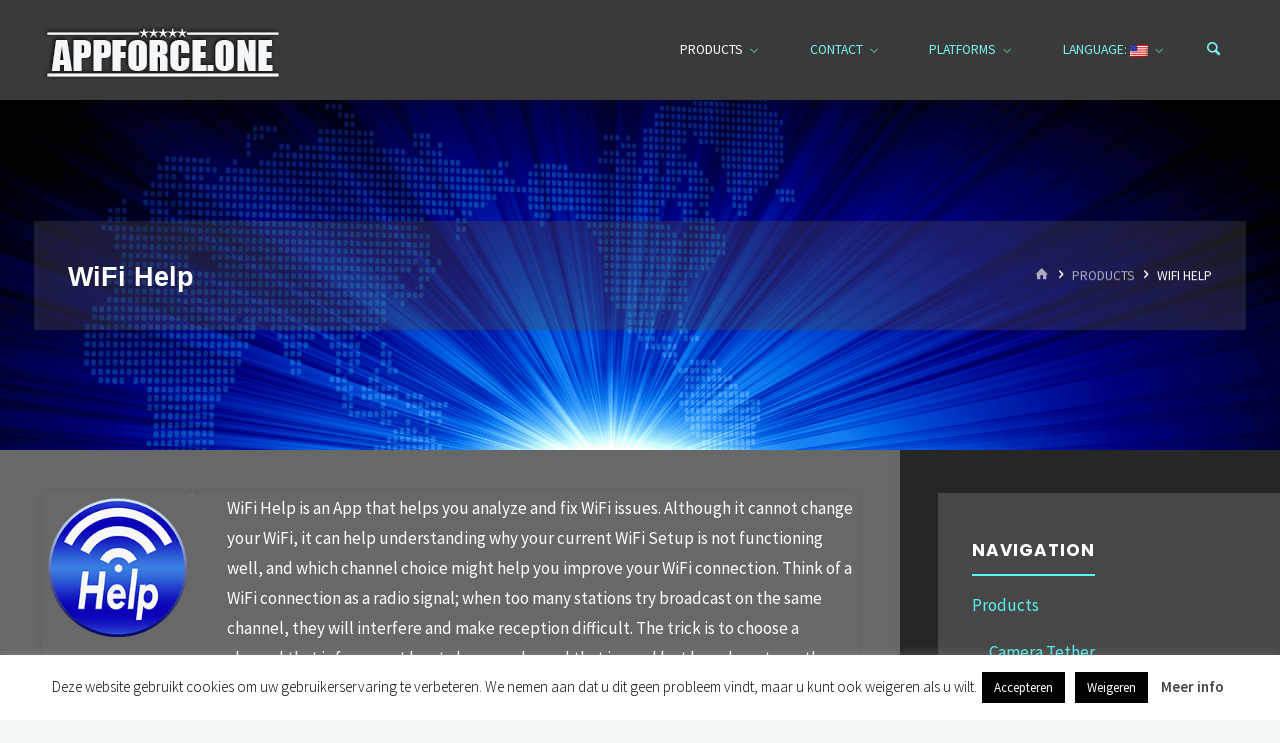

--- FILE ---
content_type: text/html; charset=UTF-8
request_url: https://appforce.one/en/products/wifi-help/
body_size: 88661
content:
<!DOCTYPE html>
<html lang="en-US">
<head>
<meta name="viewport" content="width=device-width, user-scalable=yes, initial-scale=1.0">
<meta http-equiv="X-UA-Compatible" content="IE=edge" /><meta charset="UTF-8">
<link rel="profile" href="http://gmpg.org/xfn/11">
<meta name='robots' content='index, follow, max-image-preview:large, max-snippet:-1, max-video-preview:-1' />

	<!-- This site is optimized with the Yoast SEO plugin v26.2 - https://yoast.com/wordpress/plugins/seo/ -->
	<title>WiFi Help | AppForce.One</title>
	<link rel="canonical" href="https://appforce.one/en/products/wifi-help/" />
	<meta property="og:locale" content="en_US" />
	<meta property="og:type" content="article" />
	<meta property="og:title" content="WiFi Help | AppForce.One" />
	<meta property="og:description" content="WiFi Help is an App that helps you analyze and fix WiFi issues. Although it cannot change your WiFi, it can help understanding why your current WiFi Setup is not functioning well, and which channel choice might help you improve your WiFi connection. Think of a WiFi connection as a &hellip;" />
	<meta property="og:url" content="https://appforce.one/en/products/wifi-help/" />
	<meta property="og:site_name" content="AppForce.One" />
	<meta property="article:modified_time" content="2019-06-25T06:41:07+00:00" />
	<meta property="og:image" content="http://appforce.one/wp-content/uploads/2019/06/WifiHelpIcon-150x150.png" />
	<meta name="twitter:card" content="summary_large_image" />
	<meta name="twitter:label1" content="Est. reading time" />
	<meta name="twitter:data1" content="1 minute" />
	<script type="application/ld+json" class="yoast-schema-graph">{"@context":"https://schema.org","@graph":[{"@type":"WebPage","@id":"https://appforce.one/en/products/wifi-help/","url":"https://appforce.one/en/products/wifi-help/","name":"WiFi Help | AppForce.One","isPartOf":{"@id":"https://appforce.one/en/#website"},"primaryImageOfPage":{"@id":"https://appforce.one/en/products/wifi-help/#primaryimage"},"image":{"@id":"https://appforce.one/en/products/wifi-help/#primaryimage"},"thumbnailUrl":"http://appforce.one/wp-content/uploads/2019/06/WifiHelpIcon-150x150.png","datePublished":"2019-06-25T06:26:13+00:00","dateModified":"2019-06-25T06:41:07+00:00","breadcrumb":{"@id":"https://appforce.one/en/products/wifi-help/#breadcrumb"},"inLanguage":"en-US","potentialAction":[{"@type":"ReadAction","target":["https://appforce.one/en/products/wifi-help/"]}]},{"@type":"ImageObject","inLanguage":"en-US","@id":"https://appforce.one/en/products/wifi-help/#primaryimage","url":"http://appforce.one/wp-content/uploads/2019/06/WifiHelpIcon-150x150.png","contentUrl":"http://appforce.one/wp-content/uploads/2019/06/WifiHelpIcon-150x150.png"},{"@type":"BreadcrumbList","@id":"https://appforce.one/en/products/wifi-help/#breadcrumb","itemListElement":[{"@type":"ListItem","position":1,"name":"Home","item":"https://appforce.one/"},{"@type":"ListItem","position":2,"name":"Producten","item":"https://appforce.one/products/"},{"@type":"ListItem","position":3,"name":"WiFi Help"}]},{"@type":"WebSite","@id":"https://appforce.one/en/#website","url":"https://appforce.one/en/","name":"AppForce.One","description":"Rapid App Development","publisher":{"@id":"https://appforce.one/en/#organization"},"potentialAction":[{"@type":"SearchAction","target":{"@type":"EntryPoint","urlTemplate":"https://appforce.one/en/?s={search_term_string}"},"query-input":{"@type":"PropertyValueSpecification","valueRequired":true,"valueName":"search_term_string"}}],"inLanguage":"en-US"},{"@type":"Organization","@id":"https://appforce.one/en/#organization","name":"AppForce.One (powered by ColorPlaza)","url":"https://appforce.one/en/","logo":{"@type":"ImageObject","inLanguage":"en-US","@id":"https://appforce.one/en/#/schema/logo/image/","url":"https://appforce.one/wp-content/uploads/2019/04/AppForceOne_LogoV8.png","contentUrl":"https://appforce.one/wp-content/uploads/2019/04/AppForceOne_LogoV8.png","width":240,"height":350,"caption":"AppForce.One (powered by ColorPlaza)"},"image":{"@id":"https://appforce.one/en/#/schema/logo/image/"}}]}</script>
	<!-- / Yoast SEO plugin. -->


<link rel='dns-prefetch' href='//fonts.googleapis.com' />
<link rel="alternate" type="application/rss+xml" title="AppForce.One &raquo; Feed" href="https://appforce.one/en/feed/" />
<link rel="alternate" type="application/rss+xml" title="AppForce.One &raquo; Comments Feed" href="https://appforce.one/en/comments/feed/" />
<link rel="alternate" title="oEmbed (JSON)" type="application/json+oembed" href="https://appforce.one/en/wp-json/oembed/1.0/embed?url=https%3A%2F%2Fappforce.one%2Fen%2Fproducts%2Fwifi-help%2F" />
<link rel="alternate" title="oEmbed (XML)" type="text/xml+oembed" href="https://appforce.one/en/wp-json/oembed/1.0/embed?url=https%3A%2F%2Fappforce.one%2Fen%2Fproducts%2Fwifi-help%2F&#038;format=xml" />
<style id='wp-img-auto-sizes-contain-inline-css'>
img:is([sizes=auto i],[sizes^="auto," i]){contain-intrinsic-size:3000px 1500px}
/*# sourceURL=wp-img-auto-sizes-contain-inline-css */
</style>
<style id='wp-emoji-styles-inline-css'>

	img.wp-smiley, img.emoji {
		display: inline !important;
		border: none !important;
		box-shadow: none !important;
		height: 1em !important;
		width: 1em !important;
		margin: 0 0.07em !important;
		vertical-align: -0.1em !important;
		background: none !important;
		padding: 0 !important;
	}
/*# sourceURL=wp-emoji-styles-inline-css */
</style>
<style id='wp-block-library-inline-css'>
:root{--wp-block-synced-color:#7a00df;--wp-block-synced-color--rgb:122,0,223;--wp-bound-block-color:var(--wp-block-synced-color);--wp-editor-canvas-background:#ddd;--wp-admin-theme-color:#007cba;--wp-admin-theme-color--rgb:0,124,186;--wp-admin-theme-color-darker-10:#006ba1;--wp-admin-theme-color-darker-10--rgb:0,107,160.5;--wp-admin-theme-color-darker-20:#005a87;--wp-admin-theme-color-darker-20--rgb:0,90,135;--wp-admin-border-width-focus:2px}@media (min-resolution:192dpi){:root{--wp-admin-border-width-focus:1.5px}}.wp-element-button{cursor:pointer}:root .has-very-light-gray-background-color{background-color:#eee}:root .has-very-dark-gray-background-color{background-color:#313131}:root .has-very-light-gray-color{color:#eee}:root .has-very-dark-gray-color{color:#313131}:root .has-vivid-green-cyan-to-vivid-cyan-blue-gradient-background{background:linear-gradient(135deg,#00d084,#0693e3)}:root .has-purple-crush-gradient-background{background:linear-gradient(135deg,#34e2e4,#4721fb 50%,#ab1dfe)}:root .has-hazy-dawn-gradient-background{background:linear-gradient(135deg,#faaca8,#dad0ec)}:root .has-subdued-olive-gradient-background{background:linear-gradient(135deg,#fafae1,#67a671)}:root .has-atomic-cream-gradient-background{background:linear-gradient(135deg,#fdd79a,#004a59)}:root .has-nightshade-gradient-background{background:linear-gradient(135deg,#330968,#31cdcf)}:root .has-midnight-gradient-background{background:linear-gradient(135deg,#020381,#2874fc)}:root{--wp--preset--font-size--normal:16px;--wp--preset--font-size--huge:42px}.has-regular-font-size{font-size:1em}.has-larger-font-size{font-size:2.625em}.has-normal-font-size{font-size:var(--wp--preset--font-size--normal)}.has-huge-font-size{font-size:var(--wp--preset--font-size--huge)}.has-text-align-center{text-align:center}.has-text-align-left{text-align:left}.has-text-align-right{text-align:right}.has-fit-text{white-space:nowrap!important}#end-resizable-editor-section{display:none}.aligncenter{clear:both}.items-justified-left{justify-content:flex-start}.items-justified-center{justify-content:center}.items-justified-right{justify-content:flex-end}.items-justified-space-between{justify-content:space-between}.screen-reader-text{border:0;clip-path:inset(50%);height:1px;margin:-1px;overflow:hidden;padding:0;position:absolute;width:1px;word-wrap:normal!important}.screen-reader-text:focus{background-color:#ddd;clip-path:none;color:#444;display:block;font-size:1em;height:auto;left:5px;line-height:normal;padding:15px 23px 14px;text-decoration:none;top:5px;width:auto;z-index:100000}html :where(.has-border-color){border-style:solid}html :where([style*=border-top-color]){border-top-style:solid}html :where([style*=border-right-color]){border-right-style:solid}html :where([style*=border-bottom-color]){border-bottom-style:solid}html :where([style*=border-left-color]){border-left-style:solid}html :where([style*=border-width]){border-style:solid}html :where([style*=border-top-width]){border-top-style:solid}html :where([style*=border-right-width]){border-right-style:solid}html :where([style*=border-bottom-width]){border-bottom-style:solid}html :where([style*=border-left-width]){border-left-style:solid}html :where(img[class*=wp-image-]){height:auto;max-width:100%}:where(figure){margin:0 0 1em}html :where(.is-position-sticky){--wp-admin--admin-bar--position-offset:var(--wp-admin--admin-bar--height,0px)}@media screen and (max-width:600px){html :where(.is-position-sticky){--wp-admin--admin-bar--position-offset:0px}}

/*# sourceURL=wp-block-library-inline-css */
</style><style id='global-styles-inline-css'>
:root{--wp--preset--aspect-ratio--square: 1;--wp--preset--aspect-ratio--4-3: 4/3;--wp--preset--aspect-ratio--3-4: 3/4;--wp--preset--aspect-ratio--3-2: 3/2;--wp--preset--aspect-ratio--2-3: 2/3;--wp--preset--aspect-ratio--16-9: 16/9;--wp--preset--aspect-ratio--9-16: 9/16;--wp--preset--color--black: #000000;--wp--preset--color--cyan-bluish-gray: #abb8c3;--wp--preset--color--white: #ffffff;--wp--preset--color--pale-pink: #f78da7;--wp--preset--color--vivid-red: #cf2e2e;--wp--preset--color--luminous-vivid-orange: #ff6900;--wp--preset--color--luminous-vivid-amber: #fcb900;--wp--preset--color--light-green-cyan: #7bdcb5;--wp--preset--color--vivid-green-cyan: #00d084;--wp--preset--color--pale-cyan-blue: #8ed1fc;--wp--preset--color--vivid-cyan-blue: #0693e3;--wp--preset--color--vivid-purple: #9b51e0;--wp--preset--color--accent-1: #58f4f2;--wp--preset--color--accent-2: #ffffff;--wp--preset--color--headings: #ffffff;--wp--preset--color--sitetext: #ffffff;--wp--preset--color--sitebg: #686868;--wp--preset--gradient--vivid-cyan-blue-to-vivid-purple: linear-gradient(135deg,rgb(6,147,227) 0%,rgb(155,81,224) 100%);--wp--preset--gradient--light-green-cyan-to-vivid-green-cyan: linear-gradient(135deg,rgb(122,220,180) 0%,rgb(0,208,130) 100%);--wp--preset--gradient--luminous-vivid-amber-to-luminous-vivid-orange: linear-gradient(135deg,rgb(252,185,0) 0%,rgb(255,105,0) 100%);--wp--preset--gradient--luminous-vivid-orange-to-vivid-red: linear-gradient(135deg,rgb(255,105,0) 0%,rgb(207,46,46) 100%);--wp--preset--gradient--very-light-gray-to-cyan-bluish-gray: linear-gradient(135deg,rgb(238,238,238) 0%,rgb(169,184,195) 100%);--wp--preset--gradient--cool-to-warm-spectrum: linear-gradient(135deg,rgb(74,234,220) 0%,rgb(151,120,209) 20%,rgb(207,42,186) 40%,rgb(238,44,130) 60%,rgb(251,105,98) 80%,rgb(254,248,76) 100%);--wp--preset--gradient--blush-light-purple: linear-gradient(135deg,rgb(255,206,236) 0%,rgb(152,150,240) 100%);--wp--preset--gradient--blush-bordeaux: linear-gradient(135deg,rgb(254,205,165) 0%,rgb(254,45,45) 50%,rgb(107,0,62) 100%);--wp--preset--gradient--luminous-dusk: linear-gradient(135deg,rgb(255,203,112) 0%,rgb(199,81,192) 50%,rgb(65,88,208) 100%);--wp--preset--gradient--pale-ocean: linear-gradient(135deg,rgb(255,245,203) 0%,rgb(182,227,212) 50%,rgb(51,167,181) 100%);--wp--preset--gradient--electric-grass: linear-gradient(135deg,rgb(202,248,128) 0%,rgb(113,206,126) 100%);--wp--preset--gradient--midnight: linear-gradient(135deg,rgb(2,3,129) 0%,rgb(40,116,252) 100%);--wp--preset--font-size--small: 10px;--wp--preset--font-size--medium: 20px;--wp--preset--font-size--large: 27px;--wp--preset--font-size--x-large: 42px;--wp--preset--font-size--normal: 17px;--wp--preset--font-size--larger: 43px;--wp--preset--spacing--20: 0.44rem;--wp--preset--spacing--30: 0.67rem;--wp--preset--spacing--40: 1rem;--wp--preset--spacing--50: 1.5rem;--wp--preset--spacing--60: 2.25rem;--wp--preset--spacing--70: 3.38rem;--wp--preset--spacing--80: 5.06rem;--wp--preset--shadow--natural: 6px 6px 9px rgba(0, 0, 0, 0.2);--wp--preset--shadow--deep: 12px 12px 50px rgba(0, 0, 0, 0.4);--wp--preset--shadow--sharp: 6px 6px 0px rgba(0, 0, 0, 0.2);--wp--preset--shadow--outlined: 6px 6px 0px -3px rgb(255, 255, 255), 6px 6px rgb(0, 0, 0);--wp--preset--shadow--crisp: 6px 6px 0px rgb(0, 0, 0);}:where(.is-layout-flex){gap: 0.5em;}:where(.is-layout-grid){gap: 0.5em;}body .is-layout-flex{display: flex;}.is-layout-flex{flex-wrap: wrap;align-items: center;}.is-layout-flex > :is(*, div){margin: 0;}body .is-layout-grid{display: grid;}.is-layout-grid > :is(*, div){margin: 0;}:where(.wp-block-columns.is-layout-flex){gap: 2em;}:where(.wp-block-columns.is-layout-grid){gap: 2em;}:where(.wp-block-post-template.is-layout-flex){gap: 1.25em;}:where(.wp-block-post-template.is-layout-grid){gap: 1.25em;}.has-black-color{color: var(--wp--preset--color--black) !important;}.has-cyan-bluish-gray-color{color: var(--wp--preset--color--cyan-bluish-gray) !important;}.has-white-color{color: var(--wp--preset--color--white) !important;}.has-pale-pink-color{color: var(--wp--preset--color--pale-pink) !important;}.has-vivid-red-color{color: var(--wp--preset--color--vivid-red) !important;}.has-luminous-vivid-orange-color{color: var(--wp--preset--color--luminous-vivid-orange) !important;}.has-luminous-vivid-amber-color{color: var(--wp--preset--color--luminous-vivid-amber) !important;}.has-light-green-cyan-color{color: var(--wp--preset--color--light-green-cyan) !important;}.has-vivid-green-cyan-color{color: var(--wp--preset--color--vivid-green-cyan) !important;}.has-pale-cyan-blue-color{color: var(--wp--preset--color--pale-cyan-blue) !important;}.has-vivid-cyan-blue-color{color: var(--wp--preset--color--vivid-cyan-blue) !important;}.has-vivid-purple-color{color: var(--wp--preset--color--vivid-purple) !important;}.has-black-background-color{background-color: var(--wp--preset--color--black) !important;}.has-cyan-bluish-gray-background-color{background-color: var(--wp--preset--color--cyan-bluish-gray) !important;}.has-white-background-color{background-color: var(--wp--preset--color--white) !important;}.has-pale-pink-background-color{background-color: var(--wp--preset--color--pale-pink) !important;}.has-vivid-red-background-color{background-color: var(--wp--preset--color--vivid-red) !important;}.has-luminous-vivid-orange-background-color{background-color: var(--wp--preset--color--luminous-vivid-orange) !important;}.has-luminous-vivid-amber-background-color{background-color: var(--wp--preset--color--luminous-vivid-amber) !important;}.has-light-green-cyan-background-color{background-color: var(--wp--preset--color--light-green-cyan) !important;}.has-vivid-green-cyan-background-color{background-color: var(--wp--preset--color--vivid-green-cyan) !important;}.has-pale-cyan-blue-background-color{background-color: var(--wp--preset--color--pale-cyan-blue) !important;}.has-vivid-cyan-blue-background-color{background-color: var(--wp--preset--color--vivid-cyan-blue) !important;}.has-vivid-purple-background-color{background-color: var(--wp--preset--color--vivid-purple) !important;}.has-black-border-color{border-color: var(--wp--preset--color--black) !important;}.has-cyan-bluish-gray-border-color{border-color: var(--wp--preset--color--cyan-bluish-gray) !important;}.has-white-border-color{border-color: var(--wp--preset--color--white) !important;}.has-pale-pink-border-color{border-color: var(--wp--preset--color--pale-pink) !important;}.has-vivid-red-border-color{border-color: var(--wp--preset--color--vivid-red) !important;}.has-luminous-vivid-orange-border-color{border-color: var(--wp--preset--color--luminous-vivid-orange) !important;}.has-luminous-vivid-amber-border-color{border-color: var(--wp--preset--color--luminous-vivid-amber) !important;}.has-light-green-cyan-border-color{border-color: var(--wp--preset--color--light-green-cyan) !important;}.has-vivid-green-cyan-border-color{border-color: var(--wp--preset--color--vivid-green-cyan) !important;}.has-pale-cyan-blue-border-color{border-color: var(--wp--preset--color--pale-cyan-blue) !important;}.has-vivid-cyan-blue-border-color{border-color: var(--wp--preset--color--vivid-cyan-blue) !important;}.has-vivid-purple-border-color{border-color: var(--wp--preset--color--vivid-purple) !important;}.has-vivid-cyan-blue-to-vivid-purple-gradient-background{background: var(--wp--preset--gradient--vivid-cyan-blue-to-vivid-purple) !important;}.has-light-green-cyan-to-vivid-green-cyan-gradient-background{background: var(--wp--preset--gradient--light-green-cyan-to-vivid-green-cyan) !important;}.has-luminous-vivid-amber-to-luminous-vivid-orange-gradient-background{background: var(--wp--preset--gradient--luminous-vivid-amber-to-luminous-vivid-orange) !important;}.has-luminous-vivid-orange-to-vivid-red-gradient-background{background: var(--wp--preset--gradient--luminous-vivid-orange-to-vivid-red) !important;}.has-very-light-gray-to-cyan-bluish-gray-gradient-background{background: var(--wp--preset--gradient--very-light-gray-to-cyan-bluish-gray) !important;}.has-cool-to-warm-spectrum-gradient-background{background: var(--wp--preset--gradient--cool-to-warm-spectrum) !important;}.has-blush-light-purple-gradient-background{background: var(--wp--preset--gradient--blush-light-purple) !important;}.has-blush-bordeaux-gradient-background{background: var(--wp--preset--gradient--blush-bordeaux) !important;}.has-luminous-dusk-gradient-background{background: var(--wp--preset--gradient--luminous-dusk) !important;}.has-pale-ocean-gradient-background{background: var(--wp--preset--gradient--pale-ocean) !important;}.has-electric-grass-gradient-background{background: var(--wp--preset--gradient--electric-grass) !important;}.has-midnight-gradient-background{background: var(--wp--preset--gradient--midnight) !important;}.has-small-font-size{font-size: var(--wp--preset--font-size--small) !important;}.has-medium-font-size{font-size: var(--wp--preset--font-size--medium) !important;}.has-large-font-size{font-size: var(--wp--preset--font-size--large) !important;}.has-x-large-font-size{font-size: var(--wp--preset--font-size--x-large) !important;}
/*# sourceURL=global-styles-inline-css */
</style>

<style id='classic-theme-styles-inline-css'>
/*! This file is auto-generated */
.wp-block-button__link{color:#fff;background-color:#32373c;border-radius:9999px;box-shadow:none;text-decoration:none;padding:calc(.667em + 2px) calc(1.333em + 2px);font-size:1.125em}.wp-block-file__button{background:#32373c;color:#fff;text-decoration:none}
/*# sourceURL=/wp-includes/css/classic-themes.min.css */
</style>
<link rel='stylesheet' id='contact-form-7-css' href='https://appforce.one/wp-content/plugins/contact-form-7/includes/css/styles.css?ver=6.1.3' media='all' />
<link rel='stylesheet' id='cookie-law-info-css' href='https://appforce.one/wp-content/plugins/cookie-law-info/legacy/public/css/cookie-law-info-public.css?ver=3.3.6' media='all' />
<link rel='stylesheet' id='cookie-law-info-gdpr-css' href='https://appforce.one/wp-content/plugins/cookie-law-info/legacy/public/css/cookie-law-info-gdpr.css?ver=3.3.6' media='all' />
<link rel='stylesheet' id='twenty20-css' href='https://appforce.one/wp-content/plugins/twenty20/assets/css/twenty20.css?ver=2.0.4' media='all' />
<link rel='stylesheet' id='kahuna-themefonts-css' href='https://appforce.one/wp-content/themes/kahuna/resources/fonts/fontfaces.css?ver=1.7.0.1' media='all' />
<link rel='stylesheet' id='kahuna-googlefonts-css' href='//fonts.googleapis.com/css?family=Source+Sans+Pro%3A400%2C300%2C700%7COswald%3A%7CPoppins%3A%7CSource+Sans+Pro%3A%7CSource+Sans+Pro%3A100%2C200%2C300%2C400%2C500%2C600%2C700%2C800%2C900%7COswald%3A100%2C200%2C300%2C400%2C500%2C600%2C700%2C800%2C900%7CPoppins%3A700%7CSource+Sans+Pro%3A400&#038;ver=1.7.0.1' media='all' />
<link rel='stylesheet' id='kahuna-main-css' href='https://appforce.one/wp-content/themes/kahuna/style.css?ver=1.7.0.1' media='all' />
<style id='kahuna-main-inline-css'>
 body:not(.kahuna-landing-page) #container, #site-header-main-inside, #colophon-inside, .footer-inside, #breadcrumbs-container-inside, #header-page-title { margin: 0 auto; max-width: 1380px; } body:not(.kahuna-landing-page) #container { max-width: calc( 1380px - 4em ); } #site-header-main { left: 0; right: 0; } #primary { width: 320px; } #secondary { width: 380px; } #container.one-column .main { width: 100%; } #container.two-columns-right #secondary { float: right; } #container.two-columns-right .main, .two-columns-right #breadcrumbs { width: calc( 100% - 380px ); float: left; } #container.two-columns-left #primary { float: left; } #container.two-columns-left .main, .two-columns-left #breadcrumbs { width: calc( 100% - 320px ); float: right; } #container.three-columns-right #primary, #container.three-columns-left #primary, #container.three-columns-sided #primary { float: left; } #container.three-columns-right #secondary, #container.three-columns-left #secondary, #container.three-columns-sided #secondary { float: left; } #container.three-columns-right #primary, #container.three-columns-left #secondary { margin-left: 0%; margin-right: 0%; } #container.three-columns-right .main, .three-columns-right #breadcrumbs { width: calc( 100% - 700px ); float: left; } #container.three-columns-left .main, .three-columns-left #breadcrumbs { width: calc( 100% - 700px ); float: right; } #container.three-columns-sided #secondary { float: right; } #container.three-columns-sided .main, .three-columns-sided #breadcrumbs { width: calc( 100% - 700px ); float: right; } .three-columns-sided #breadcrumbs { margin: 0 calc( 0% + 380px ) 0 -1920px; } #site-text { clip: rect(1px, 1px, 1px, 1px); height: 1px; overflow: hidden; position: absolute !important; width: 1px; word-wrap: normal !important; } html { font-family: 'Source Sans Pro'; font-weight: 400; font-size: 17px; font-weight: 400; line-height: 1.8; } #site-title { font-family: Poppins; font-size: 110%; font-weight: 700; } #access ul li a { font-family: Source Sans Pro; font-size: 80%; font-weight: 400; } .widget-title { font-family: Poppins; font-size: 100%; font-weight: 700; } .widget-container { font-family: Source Sans Pro; font-size: 100%; font-weight: 400; } .entry-title, .page-title { font-family: Futura, Century Gothic, AppleGothic, sans-serif; font-size: 160%; font-weight: 700; } .entry-meta > span { font-family: Futura, Century Gothic, AppleGothic, sans-serif; font-weight: 400; } /*.post-thumbnail-container*/ .entry-meta > span { font-size: 90%; } .page-link, .pagination, .author-info .author-link, .comment .reply a, .comment-meta, .byline { font-family: Futura, Century Gothic, AppleGothic, sans-serif; } .content-masonry .entry-title { font-size: 128%; } h1 { font-size: 2.33em; } h2 { font-size: 2.06em; } h3 { font-size: 1.79em; } h4 { font-size: 1.52em; } h5 { font-size: 1.25em; } h6 { font-size: 0.98em; } h1, h2, h3, h4, h5, h6 { font-family: Futura, Century Gothic, AppleGothic, sans-serif; font-weight: 700; } body { color: #ffffff; background-color: #f3f7f5; } .lp-staticslider .staticslider-caption-title, .seriousslider.seriousslider-theme .seriousslider-caption-title, .lp-staticslider .staticslider-caption-text, .seriousslider.seriousslider-theme .seriousslider-caption-text, .lp-staticslider .staticslider-caption-text a { color: #3a3a3a; } #site-header-main, #site-header-main.header-fixed #site-header-main-inside, #access ul ul, .menu-search-animated .searchform input[type="search"], #access .menu-search-animated .searchform, #access::after, .kahuna-over-menu .header-fixed#site-header-main, .kahuna-over-menu .header-fixed#site-header-main #access:after { background-color: #3a3a3a; } #site-header-main { border-bottom-color: rgba(0,0,0,.05); } .kahuna-over-menu .header-fixed#site-header-main #site-title a, #nav-toggle { color: #58f4f2; } #access > div > ul > li, #access > div > ul > li > a, .kahuna-over-menu .header-fixed#site-header-main #access > div > ul > li:not([class*='current']), .kahuna-over-menu .header-fixed#site-header-main #access > div > ul > li:not([class*='current']) > a, .kahuna-over-menu .header-fixed#site-header-main #sheader.socials a::before, #sheader.socials a::before, #access .menu-search-animated .searchform input[type="search"], #mobile-menu { color: #79f7ec; } .kahuna-over-menu .header-fixed#site-header-main #sheader.socials a:hover::before, #sheader.socials a:hover::before { color: #3a3a3a; } #access ul.sub-menu li a, #access ul.children li a { color: #59eacf; } #access ul.sub-menu li a, #access ul.children li a { background-color: #5e5551; } #access > div > ul > li:hover > a, #access > div > ul > li a:hover, #access > div > ul > li:hover, .kahuna-over-menu .header-fixed#site-header-main #access > div > ul > li > a:hover, .kahuna-over-menu .header-fixed#site-header-main #access > div > ul > li:hover { color: #58f4f2; } #access > div > ul > li > a > span::before, #site-title::before { background-color: #58f4f2; } #site-title a:hover { color: #58f4f2; } #access > div > ul > li.current_page_item > a, #access > div > ul > li.current-menu-item > a, #access > div > ul > li.current_page_ancestor > a, #access > div > ul > li.current-menu-ancestor > a, #access .sub-menu, #access .children, .kahuna-over-menu .header-fixed#site-header-main #access > div > ul > li > a { color: #ffffff; } #access ul.children > li.current_page_item > a, #access ul.sub-menu > li.current-menu-item > a, #access ul.children > li.current_page_ancestor > a, #access ul.sub-menu > li.current-menu-ancestor > a { color: #ffffff; } #access .sub-menu li:not(:last-child) span, #access .children li:not(:last-child) span { border-bottom: 1px solid #6f6662; } .searchform .searchsubmit { color: #ffffff; } body:not(.kahuna-landing-page) article.hentry, body:not(.kahuna-landing-page) .main, body.kahuna-boxed-layout:not(.kahuna-landing-page) #container { background-color: #686868; } .pagination a, .pagination span { border-color: #575757; } .page-link a, .page-link span em { background-color: #575757; } .pagination a:hover, .pagination span:hover, .page-link a:hover, .page-link span em:hover { background-color: #575757; } .post-thumbnail-container .featured-image-meta, #header-page-title-inside, .lp-staticslider .staticslider-caption-text span, .seriousslider.seriousslider-theme .seriousslider-caption-text span { background-color: rgba(81,81,81, 0.35); } .lp-staticslider .staticslider-caption-title span, .seriousslider.seriousslider-theme .seriousslider-caption-title span { background-color: rgba(88,244,242, 0.35); } .post-thumbnail-container .featured-image-link::before { background-color: #58f4f2; } #header-page-title .entry-meta .bl_categ a { background-color: #58f4f2; } #header-page-title .entry-meta .bl_categ a:hover { background-color: #69ffff; } #secondary .widget-container { padding: 2em; background-color: #474747;} @media (max-width: 1024px) { .cryout #container #secondary .widget-container { padding: 1em; } } .widget-title span { border-bottom-color: #58f4f2; } #colophon, #footer { background-color: #494949; color: #BBBBBB; } #colophon { border-top: 5px solid #6c6c6c } #footer-bottom { background: #444444; } .entry-title a:active, .entry-title a:hover { color: #58f4f2; } .entry-title a:hover { border-top-color: #58f4f2; } span.entry-format { color: #58f4f2; } .entry-content blockquote::before, .entry-content blockquote::after { color: rgba(255,255,255,0.2); } .entry-content h5, .entry-content h6, .lp-text-content h5, .lp-text-content h6 { color: #ffffff; } .entry-content h1, .entry-content h2, .entry-content h3, .entry-content h4, .lp-text-content h1, .lp-text-content h2, .lp-text-content h3, .lp-text-content h4 { color: #ffffff; } a { color: #58f4f2; } a:hover, .entry-meta span a:hover, .comments-link a:hover { color: #ffffff; } .entry-meta > span.comments-link { top: 0.8em; } .socials a:before { color: #58f4f2; } #sheader.socials a:before { background-color: #444444; } #sfooter.socials a:before, .widget_cryout_socials .socials a:before { background-color: #535353; } .sidey .socials a:before { background-color: #686868; } #sheader.socials a:hover:before { background-color: #58f4f2; color: #3a3a3a; } #sfooter.socials a:hover:before, .widget_cryout_socials .socials a:hover:before { background-color: #58f4f2; color: #494949; } .sidey a:hover:before { background-color: #58f4f2; color: #686868; } .kahuna-normalizedtags #content .tagcloud a { color: #686868; background-color: #58f4f2; } .kahuna-normalizedtags #content .tagcloud a:hover { background-color: #ffffff; } #nav-fixed i, #nav-fixed a + a { background-color: rgba(64,64,64,0.8); } #nav-fixed a:hover i, #nav-fixed a:hover + a, #nav-fixed a + a:hover { background-color: rgba(88,244,242,0.8); } #nav-fixed i, #nav-fixed span { color: #686868; } button#toTop { color: #58f4f2; border-color: #58f4f2; } button#toTop:hover { background-color: #58f4f2; color: #f3f7f5; border-color: #58f4f2; } @media (max-width: 800px) { .cryout #footer-bottom .footer-inside { padding-top: 2.5em; } .cryout .footer-inside a#toTop {background-color: #58f4f2; color: #f3f7f5;} .cryout .footer-inside a#toTop:hover { opacity: 0.8;} } a.continue-reading-link, .continue-reading-link::after { background-color:#58f4f2; color: #686868; } .entry-meta .icon-metas:before { color: #ffffff; } .kahuna-caption-one .main .wp-caption .wp-caption-text { border-bottom-color: #575757; } .kahuna-caption-two .main .wp-caption .wp-caption-text { background-color: #5e5e5e; } .kahuna-image-one .entry-content img[class*="align"], .kahuna-image-one .entry-summary img[class*="align"], .kahuna-image-two .entry-content img[class*='align'], .kahuna-image-two .entry-summary img[class*='align'] { border-color: #575757; } .kahuna-image-five .entry-content img[class*='align'], .kahuna-image-five .entry-summary img[class*='align'] { border-color: #58f4f2; } /* diffs */ span.edit-link a.post-edit-link, span.edit-link a.post-edit-link:hover, span.edit-link .icon-edit:before { color: #ffffff; } .searchform { border-color: #545454; } #breadcrumbs-container { background-color: #616161; } .entry-meta span, .entry-meta a, .entry-utility span, .entry-utility a, .entry-meta time, #breadcrumbs-nav, #header-page-title .byline, .footermenu ul li span.sep { color: #ffffff; } .footermenu ul li a:hover { color: #58f4f2; } .footermenu ul li a::after { background: #58f4f2; } #breadcrumbs-nav a { color: #ffffff; } .entry-meta span.entry-sticky { background-color: #ffffff; color: #686868; } #commentform { } code, #nav-below .nav-previous a:before, #nav-below .nav-next a:before { background-color: #575757; } pre, .comment-author { border-color: #575757; } pre { background-color: #616161; } .commentlist .comment-body, .commentlist .pingback { background-color: #5e5e5e; } .commentlist .comment-body::after { border-top-color: #5e5e5e; } article .author-info { border-color: #575757; } .page-header.pad-container { border-color: #575757; } .comment-meta a { color: #ffffff; } .commentlist .reply a { color: #ffffff; } .commentlist .reply a:hover { border-bottom-color: #58f4f2; } select, input[type], textarea { color: #ffffff; border-color: #525252; } .searchform input[type="search"], .searchform input[type="search"]:hover, .searchform input[type="search"]:focus { background-color: #686868; } input[type]:hover, textarea:hover, select:hover, input[type]:focus, textarea:focus, select:focus { background: #5e5e5e; } button, input[type="button"], input[type="submit"], input[type="reset"] { background-color: #58f4f2; color: #686868; } button:hover, input[type="button"]:hover, input[type="submit"]:hover, input[type="reset"]:hover { background-color: #ffffff; } hr { background-color: #595959; } /* gutenberg */ .wp-block-image.alignwide { margin-left: calc( ( 0% + 2.5em ) * -1 ); margin-right: calc( ( 0% + 2.5em ) * -1 ); } .wp-block-image.alignwide img { /* width: calc( 100% + 5em ); max-width: calc( 100% + 5em ); */ } .has-accent-1-color, .has-accent-1-color:hover { color: #58f4f2; } .has-accent-2-color, .has-accent-2-color:hover { color: #ffffff; } .has-headings-color, .has-headings-color:hover { color: #ffffff; } .has-sitetext-color, .has-sitetext-color:hover { color: #ffffff; } .has-sitebg-color, .has-sitebg-color:hover { color: #686868; } .has-accent-1-background-color { background-color: #58f4f2; } .has-accent-2-background-color { background-color: #ffffff; } .has-headings-background-color { background-color: #ffffff; } .has-sitetext-background-color { background-color: #ffffff; } .has-sitebg-background-color { background-color: #686868; } .has-small-font-size { font-size: 10px; } .has-regular-font-size { font-size: 17px; } .has-large-font-size { font-size: 27px; } .has-larger-font-size { font-size: 43px; } .has-huge-font-size { font-size: 43px; } /* woocommerce */ .woocommerce-page #respond input#submit.alt, .woocommerce a.button.alt, .woocommerce-page button.button.alt, .woocommerce input.button.alt, .woocommerce #respond input#submit, .woocommerce a.button, .woocommerce button.button, .woocommerce input.button { background-color: #58f4f2; color: #686868; line-height: 1.8; } .woocommerce #respond input#submit:hover, .woocommerce a.button:hover, .woocommerce button.button:hover, .woocommerce input.button:hover { background-color: #7affff; color: #686868;} .woocommerce-page #respond input#submit.alt, .woocommerce a.button.alt, .woocommerce-page button.button.alt, .woocommerce input.button.alt { background-color: #ffffff; color: #686868; line-height: 1.8; } .woocommerce-page #respond input#submit.alt:hover, .woocommerce a.button.alt:hover, .woocommerce-page button.button.alt:hover, .woocommerce input.button.alt:hover { background-color: #ffffff; color: #686868;} .woocommerce div.product .woocommerce-tabs ul.tabs li.active { border-bottom-color: #686868; } .woocommerce #respond input#submit.alt.disabled, .woocommerce #respond input#submit.alt.disabled:hover, .woocommerce #respond input#submit.alt:disabled, .woocommerce #respond input#submit.alt:disabled:hover, .woocommerce #respond input#submit.alt[disabled]:disabled, .woocommerce #respond input#submit.alt[disabled]:disabled:hover, .woocommerce a.button.alt.disabled, .woocommerce a.button.alt.disabled:hover, .woocommerce a.button.alt:disabled, .woocommerce a.button.alt:disabled:hover, .woocommerce a.button.alt[disabled]:disabled, .woocommerce a.button.alt[disabled]:disabled:hover, .woocommerce button.button.alt.disabled, .woocommerce button.button.alt.disabled:hover, .woocommerce button.button.alt:disabled, .woocommerce button.button.alt:disabled:hover, .woocommerce button.button.alt[disabled]:disabled, .woocommerce button.button.alt[disabled]:disabled:hover, .woocommerce input.button.alt.disabled, .woocommerce input.button.alt.disabled:hover, .woocommerce input.button.alt:disabled, .woocommerce input.button.alt:disabled:hover, .woocommerce input.button.alt[disabled]:disabled, .woocommerce input.button.alt[disabled]:disabled:hover { background-color: #ffffff; } .woocommerce ul.products li.product .price, .woocommerce div.product p.price, .woocommerce div.product span.price { color: #ffffff } #add_payment_method #payment, .woocommerce-cart #payment, .woocommerce-checkout #payment { background: #5e5e5e; } .woocommerce .main .page-title { /*font-size: -0.004em; */ } /* mobile menu */ nav#mobile-menu { background-color: #3a3a3a; } #mobile-nav .searchform input[type="search"]{ background-color: #4b4b4b; border-color: rgba(0,0,0,0.15); } nav#mobile-menu ul li.menu-burger { background-color: #424242 } .main .entry-content, .main .entry-summary { text-align: inherit; } .main p, .main ul, .main ol, .main dd, .main pre, .main hr { margin-bottom: 1em; } .main .entry-content p { text-indent: 0em; } .main a.post-featured-image { background-position: center center; } #header-widget-area { width: 33%; right: 10px; } .kahuna-striped-table .main thead th, .kahuna-bordered-table .main thead th, .kahuna-striped-table .main td, .kahuna-striped-table .main th, .kahuna-bordered-table .main th, .kahuna-bordered-table .main td { border-color: #525252; } .kahuna-clean-table .main th, .kahuna-striped-table .main tr:nth-child(even) td, .kahuna-striped-table .main tr:nth-child(even) th { background-color: #5f5f5f; } .kahuna-cropped-featured .main .post-thumbnail-container { height: 350px; } .kahuna-responsive-featured .main .post-thumbnail-container { max-height: 350px; height: auto; } article.hentry .article-inner, #content-masonry article.hentry .article-inner { padding: 0%; } #site-header-main { height:100px; } #access .menu-search-animated .searchform { height: 99px; line-height: 99px; } .menu-search-animated, #sheader-container, .identity, #nav-toggle { height:100px; line-height:100px; } #access div > ul > li > a { line-height:100px; } #branding { height:100px; } .kahuna-responsive-headerimage #masthead #header-image-main-inside { max-height: 350px; } .kahuna-cropped-headerimage #masthead #header-image-main-inside { height: 350px; } #site-description { display: block; } #masthead #site-header-main { position: fixed; } .kahuna-fixed-menu #header-image-main { margin-top: 100px; } @media (max-width: 640px) { #header-page-title .entry-title { font-size: 140%; } } .lp-staticslider .staticslider-caption, .seriousslider.seriousslider-theme .seriousslider-caption, .kahuna-landing-page .lp-blocks-inside, .kahuna-landing-page .lp-boxes-inside, .kahuna-landing-page .lp-text-inside, .kahuna-landing-page .lp-posts-inside, .kahuna-landing-page .lp-page-inside, .kahuna-landing-page .lp-section-header, .kahuna-landing-page .content-widget { max-width: 1380px; } .kahuna-landing-page .content-widget { margin: 0 auto; } .lp-staticslider { max-height: calc(100vh - 100px); } a.staticslider-button:nth-child(2n+1), .seriousslider-theme .seriousslider-caption-buttons a:nth-child(2n+1) { background-color: #58f4f2; color: #686868; border-color: #3fdbd9; } .staticslider-button:nth-child(2n+1):hover, .seriousslider-theme .seriousslider-caption-buttons a:nth-child(2n+1):hover { background-color: #3fdbd9; } a.staticslider-button:nth-child(2n), .seriousslider-theme .seriousslider-caption-buttons a:nth-child(2n) { color: #ffffff; background-color: #686868; border-color: #4f4f4f; } a.staticslider-button:nth-child(2n):hover, .seriousslider-theme .seriousslider-caption-buttons a:nth-child(2n):hover { background-color: #4f4f4f; } .kahuna-landing-page #header-image-main-inside { display: block; } .lp-block { background: #686868; } .lp-block:hover { box-shadow: 0 0 20px rgba(0,0,0, 0.15); } .lp-block i[class^=blicon]::before { color: #686868; border-color: #49e5e3; background-color: #58f4f2; } .lp-block:hover i::before { background-color: #49e5e3; } .lp-block i:after { background-color: #58f4f2; } .lp-block:hover i:after { background-color: #ffffff; } .lp-block-text, .lp-boxes-static .lp-box-text, .lp-section-desc { color: #ffffff; } .lp-blocks { background-color: #898989; } .lp-boxes { background-color: #333333; } .lp-text { background-color: #1e73be; } .lp-boxes-static .lp-box:hover { box-shadow: 0 0 20px rgba(0,0,0, 0.15); } .lp-boxes-static .lp-box-image::after { background-color: #58f4f2; } .lp-boxes-static .lp-box-image .box-overlay { background-color: #6cffff; } .lp-box-titlelink:hover { color: #58f4f2; } .lp-boxes-1 .lp-box .lp-box-image { height: 350px; } .lp-boxes-2 .lp-box .lp-box-image { height: 400px; } .lp-box-readmore:hover { color: #58f4f2; } #lp-posts, #lp-page { background-color: #FFF; } .lpbox-rnd1 { background-color: #6a6a6a; } .lpbox-rnd2 { background-color: #6f6f6f; } .lpbox-rnd3 { background-color: #747474; } .lpbox-rnd4 { background-color: #797979; } .lpbox-rnd5 { background-color: #7e7e7e; } .lpbox-rnd6 { background-color: #838383; } .lpbox-rnd7 { background-color: #888888; } .lpbox-rnd8 { background-color: #8d8d8d; } 
/*# sourceURL=kahuna-main-inline-css */
</style>
<link rel='stylesheet' id='cryout-serious-slider-style-css' href='https://appforce.one/wp-content/plugins/cryout-serious-slider/resources/style.css?ver=1.2.7' media='all' />
<script src="https://appforce.one/wp-includes/js/jquery/jquery.min.js?ver=3.7.1" id="jquery-core-js"></script>
<script src="https://appforce.one/wp-includes/js/jquery/jquery-migrate.min.js?ver=3.4.1" id="jquery-migrate-js"></script>
<script id="cookie-law-info-js-extra">
var Cli_Data = {"nn_cookie_ids":[],"cookielist":[],"non_necessary_cookies":[],"ccpaEnabled":"","ccpaRegionBased":"","ccpaBarEnabled":"","strictlyEnabled":["necessary","obligatoire"],"ccpaType":"gdpr","js_blocking":"","custom_integration":"","triggerDomRefresh":"","secure_cookies":""};
var cli_cookiebar_settings = {"animate_speed_hide":"500","animate_speed_show":"500","background":"#FFF","border":"#b1a6a6c2","border_on":"","button_1_button_colour":"#000","button_1_button_hover":"#000000","button_1_link_colour":"#fff","button_1_as_button":"1","button_1_new_win":"","button_2_button_colour":"#333","button_2_button_hover":"#292929","button_2_link_colour":"#444","button_2_as_button":"","button_2_hidebar":"","button_3_button_colour":"#000","button_3_button_hover":"#000000","button_3_link_colour":"#fff","button_3_as_button":"1","button_3_new_win":"","button_4_button_colour":"#000","button_4_button_hover":"#000000","button_4_link_colour":"#fff","button_4_as_button":"1","button_7_button_colour":"#61a229","button_7_button_hover":"#4e8221","button_7_link_colour":"#fff","button_7_as_button":"1","button_7_new_win":"","font_family":"inherit","header_fix":"","notify_animate_hide":"1","notify_animate_show":"","notify_div_id":"#cookie-law-info-bar","notify_position_horizontal":"right","notify_position_vertical":"bottom","scroll_close":"","scroll_close_reload":"","accept_close_reload":"","reject_close_reload":"","showagain_tab":"","showagain_background":"#fff","showagain_border":"#000","showagain_div_id":"#cookie-law-info-again","showagain_x_position":"100px","text":"#000","show_once_yn":"","show_once":"10000","logging_on":"","as_popup":"","popup_overlay":"1","bar_heading_text":"","cookie_bar_as":"banner","popup_showagain_position":"bottom-right","widget_position":"left"};
var log_object = {"ajax_url":"https://appforce.one/wp-admin/admin-ajax.php"};
//# sourceURL=cookie-law-info-js-extra
</script>
<script src="https://appforce.one/wp-content/plugins/cookie-law-info/legacy/public/js/cookie-law-info-public.js?ver=3.3.6" id="cookie-law-info-js"></script>
<script src="https://appforce.one/wp-content/plugins/cryout-serious-slider/resources/jquery.mobile.custom.min.js?ver=1.2.7" id="cryout-serious-slider-jquerymobile-js"></script>
<script src="https://appforce.one/wp-content/plugins/cryout-serious-slider/resources/slider.js?ver=1.2.7" id="cryout-serious-slider-script-js"></script>
<link rel="https://api.w.org/" href="https://appforce.one/en/wp-json/" /><link rel="alternate" title="JSON" type="application/json" href="https://appforce.one/en/wp-json/wp/v2/pages/787" /><link rel="EditURI" type="application/rsd+xml" title="RSD" href="https://appforce.one/xmlrpc.php?rsd" />
<meta name="generator" content="WordPress 6.9" />
<link rel='shortlink' href='https://appforce.one/en/?p=787' />
<script async src="https://www.googletagmanager.com/gtag/js?id=UA-138564710-1" type="text/javascript"></script><script type="text/javascript">window.dataLayer = window.dataLayer || [];function gtag(){dataLayer.push(arguments);}gtag('js', new Date());gtag('config', 'UA-138564710-1');</script><style type="text/css">
.qtranxs_flag_nl {background-image: url(https://appforce.one/wp-content/plugins/qtranslate-x/flags/nl.png); background-repeat: no-repeat;}
.qtranxs_flag_en {background-image: url(https://appforce.one/wp-content/plugins/qtranslate-x/flags/gb.png); background-repeat: no-repeat;}
</style>
<link hreflang="nl" href="https://appforce.one/nl/products/wifi-help/" rel="alternate" />
<link hreflang="en" href="https://appforce.one/en/products/wifi-help/" rel="alternate" />
<link hreflang="x-default" href="https://appforce.one/products/wifi-help/" rel="alternate" />
<meta name="generator" content="qTranslate-X 3.4.6.8" />
<style>.recentcomments a{display:inline !important;padding:0 !important;margin:0 !important;}</style><style id="custom-background-css">
body.custom-background { background-image: url("https://appforce.one/wp-content/uploads/2019/11/codebackdrop2-1.jpg"); background-position: left top; background-size: cover; background-repeat: repeat; background-attachment: fixed; }
</style>
			<style id="wp-custom-css">
			.twenty20-container {
  max-width: 200px;   /* gewenste maximale breedte */
  margin: 0 auto;     /* centreert de slider */
}
		</style>
		</head>

<body class="wp-singular page-template-default page page-id-787 page-child parent-pageid-180 custom-background wp-custom-logo wp-embed-responsive wp-theme-kahuna kahuna-image-none kahuna-caption-one kahuna-totop-normal kahuna-stripped-table kahuna-fixed-menu kahuna-menu-right kahuna-responsive-headerimage kahuna-responsive-featured kahuna-magazine-one kahuna-magazine-layout kahuna-comment-placeholder kahuna-header-titles kahuna-elementshadow kahuna-elementradius kahuna-normalizedtags kahuna-article-animation-zoomIn" itemscope itemtype="http://schema.org/WebPage">
			<a class="skip-link screen-reader-text" href="#main" title="Skip to content"> Skip to content </a>
			<div id="site-wrapper">
	<header id="masthead" class="cryout"  itemscope itemtype="http://schema.org/WPHeader">

		<div id="site-header-main">
			<div id="site-header-main-inside">

								<nav id="mobile-menu">
					<div><ul id="mobile-nav" class=""><li id="menu-item-185" class="menu-item menu-item-type-post_type menu-item-object-page current-page-ancestor current-menu-ancestor current-menu-parent current-custom-parent current_page_parent current_page_ancestor menu-item-has-children menu-item-185"><a href="https://appforce.one/en/products/"><span>Products</span></a>
<ul class="sub-menu">
	<li id="menu-item-785" class="menu-item menu-item-type-post_type menu-item-object-page menu-item-785"><a href="https://appforce.one/en/products/camera-tether/"><span>Camera Tether</span></a></li>
	<li id="menu-item-322" class="menu-item menu-item-type-post_type menu-item-object-page menu-item-322"><a href="https://appforce.one/en/products/cloudprinters/"><span>CloudPrinters</span></a></li>
	<li id="menu-item-1336" class="menu-item menu-item-type-post_type menu-item-object-page menu-item-1336"><a href="https://appforce.one/en/products/colorchecker-2/"><span>ColorChecker 3.0</span></a></li>
	<li id="menu-item-866" class="menu-item menu-item-type-post_type menu-item-object-page menu-item-866"><a href="https://appforce.one/en/products/cut-outs-made-easy/"><span>Cut-Out</span></a></li>
	<li id="menu-item-290" class="menu-item menu-item-type-post_type menu-item-object-page menu-item-290"><a href="https://appforce.one/en/products/dynaraw/"><span>DynaRaw</span></a></li>
	<li id="menu-item-1358" class="menu-item menu-item-type-post_type menu-item-object-page menu-item-1358"><a href="https://appforce.one/en/products/i1lab/"><span>i1LAB</span></a></li>
	<li id="menu-item-1330" class="menu-item menu-item-type-post_type menu-item-object-page menu-item-1330"><a href="https://appforce.one/en/iprofiler/"><span>iProfiler and remoteProfiler</span></a></li>
	<li id="menu-item-234" class="menu-item menu-item-type-post_type menu-item-object-page menu-item-234"><a href="https://appforce.one/en/products/pdq-print-software/"><span>pdq print software</span></a></li>
	<li id="menu-item-1085" class="menu-item menu-item-type-post_type menu-item-object-page menu-item-1085"><a href="https://appforce.one/en/pdq-4-epson-pro/"><span>pdq for Epson Pro</span></a></li>
	<li id="menu-item-697" class="menu-item menu-item-type-post_type menu-item-object-page menu-item-697"><a href="https://appforce.one/en/products/pdq-canon-pro-series/"><span>pdq for Canon Pro Series 4.3</span></a></li>
	<li id="menu-item-210" class="menu-item menu-item-type-post_type menu-item-object-page menu-item-210"><a href="https://appforce.one/en/products/pictureme/"><span>PictureMe</span></a></li>
	<li id="menu-item-315" class="menu-item menu-item-type-post_type menu-item-object-page menu-item-315"><a href="https://appforce.one/en/products/picture-tiler/"><span>Picture Tiler</span></a></li>
	<li id="menu-item-1438" class="menu-item menu-item-type-post_type menu-item-object-page menu-item-1438"><a href="https://appforce.one/en/promptpix-fotos-bewerken-met-een-ai-text-prompt/"><span>PromptPix,  a Prompt based image editor</span></a></li>
	<li id="menu-item-1317" class="menu-item menu-item-type-post_type menu-item-object-page menu-item-1317"><a href="https://appforce.one/en/saturn-universele-print-oplossing-voor-mac-pc/"><span>Saturn: Universal Print solution for Mac &#038; PC</span></a></li>
	<li id="menu-item-271" class="menu-item menu-item-type-post_type menu-item-object-page menu-item-271"><a href="https://appforce.one/en/products/slide-show-pro/"><span>SlideShow Pro</span></a></li>
	<li id="menu-item-214" class="menu-item menu-item-type-post_type menu-item-object-page menu-item-214"><a href="https://appforce.one/en/products/time-lapse-movie/"><span>Time Lapse Movie</span></a></li>
	<li id="menu-item-798" class="menu-item menu-item-type-post_type menu-item-object-page current-menu-item page_item page-item-787 current_page_item menu-item-798"><a href="https://appforce.one/en/products/wifi-help/" aria-current="page"><span>WiFi Help</span></a></li>
</ul>
</li>
<li id="menu-item-143" class="menu-item menu-item-type-post_type menu-item-object-page menu-item-has-children menu-item-143"><a href="https://appforce.one/en/contact/"><span>Contact</span></a>
<ul class="sub-menu">
	<li id="menu-item-163" class="menu-item menu-item-type-post_type menu-item-object-page menu-item-163"><a href="https://appforce.one/en/support/"><span>Support</span></a></li>
	<li id="menu-item-126" class="menu-item menu-item-type-post_type menu-item-object-page menu-item-126"><a href="https://appforce.one/en/about-appforce/"><span>About us</span></a></li>
	<li id="menu-item-507" class="menu-item menu-item-type-post_type menu-item-object-page menu-item-privacy-policy menu-item-507"><a rel="privacy-policy" href="https://appforce.one/en/about-appforce/privacy/"><span>Privacy Policy</span></a></li>
	<li id="menu-item-741" class="menu-item menu-item-type-post_type menu-item-object-page menu-item-741"><a href="https://appforce.one/en/contact/vertalingen/"><span>Translations</span></a></li>
</ul>
</li>
<li id="menu-item-151" class="menu-item menu-item-type-post_type menu-item-object-page menu-item-has-children menu-item-151"><a href="https://appforce.one/en/platforms/"><span>Platforms</span></a>
<ul class="sub-menu">
	<li id="menu-item-157" class="menu-item menu-item-type-post_type menu-item-object-page menu-item-157"><a href="https://appforce.one/en/platforms/mac-desktop/"><span>Mac Desktop</span></a></li>
	<li id="menu-item-160" class="menu-item menu-item-type-post_type menu-item-object-page menu-item-160"><a href="https://appforce.one/en/platforms/windows-desktop/"><span>Windows Desktop</span></a></li>
	<li id="menu-item-154" class="menu-item menu-item-type-post_type menu-item-object-page menu-item-154"><a href="https://appforce.one/en/platforms/ios/"><span>iOS</span></a></li>
	<li id="menu-item-614" class="menu-item menu-item-type-post_type menu-item-object-page menu-item-614"><a href="https://appforce.one/en/platforms/english-web-apps/"><span>Web Apps</span></a></li>
</ul>
</li>
<li id="menu-item-478" class="qtranxs-lang-menu qtranxs-lang-menu-en menu-item menu-item-type-custom menu-item-object-custom current-menu-parent menu-item-has-children menu-item-478"><a href="#" title="English"><span>Language:&nbsp;<img src="https://appforce.one/wp-content/plugins/qtranslate-x/flags/us.png" alt="English" /></span></a>
<ul class="sub-menu">
	<li id="menu-item-1439" class="qtranxs-lang-menu-item qtranxs-lang-menu-item-nl menu-item menu-item-type-custom menu-item-object-custom menu-item-1439"><a href="https://appforce.one/nl/products/wifi-help/" title="Nederlands"><span><img src="https://appforce.one/wp-content/plugins/qtranslate-x/flags/nl.png" alt="Nederlands" />&nbsp;Nederlands</span></a></li>
	<li id="menu-item-1440" class="qtranxs-lang-menu-item qtranxs-lang-menu-item-en menu-item menu-item-type-custom menu-item-object-custom current-menu-item menu-item-1440"><a href="https://appforce.one/en/products/wifi-help/" aria-current="page" title="English"><span><img src="https://appforce.one/wp-content/plugins/qtranslate-x/flags/us.png" alt="English" />&nbsp;English</span></a></li>
</ul>
</li>
<li class='menu-main-search menu-search-animated'>
		<button aria-label=Search><i class='icon-search'></i></button> 
<form role="search" method="get" class="searchform" action="https://appforce.one/en/">
	<label>
		<span class="screen-reader-text">Search for:</span>
		<input type="search" class="s" placeholder="To search type and press enter" value="" name="s" />
	</label>
	<button type="submit" class="searchsubmit"><span class="screen-reader-text">Search</span><i class="icon-search"></i></button>
</form>

		<i class='icon-cancel'></i> </li></ul></div>					<button id="nav-cancel"><i class="icon-cancel"></i></button>
				</nav> <!-- #mobile-menu -->
				
				<div id="branding">
					<div class="identity"><a href="https://appforce.one/en/" id="logo" class="custom-logo-link" title="AppForce.One" rel="home"><img   src="https://appforce.one/wp-content/uploads/2019/04/cropped-AppForceOne_LogoV8.png" class="custom-logo" alt="AppForce.One" decoding="async" /></a></div><div id="site-text"><div itemprop="headline" id="site-title"><span> <a href="https://appforce.one/en/" title="Rapid App Development" rel="home">AppForce.One</a> </span></div><span id="site-description"  itemprop="description" >Rapid App Development</span></div>				</div><!-- #branding -->

				<div id="sheader-container">
									</div>

								<button id="nav-toggle" aria-label="Primary Menu"><i class="icon-menu"></i></button>
				<nav id="access" role="navigation"  aria-label="Primary Menu"  itemscope itemtype="http://schema.org/SiteNavigationElement">
						<div><ul id="prime_nav" class=""><li class="menu-item menu-item-type-post_type menu-item-object-page current-page-ancestor current-menu-ancestor current-menu-parent current-custom-parent current_page_parent current_page_ancestor menu-item-has-children menu-item-185"><a href="https://appforce.one/en/products/"><span>Products</span></a>
<ul class="sub-menu">
	<li class="menu-item menu-item-type-post_type menu-item-object-page menu-item-785"><a href="https://appforce.one/en/products/camera-tether/"><span>Camera Tether</span></a></li>
	<li class="menu-item menu-item-type-post_type menu-item-object-page menu-item-322"><a href="https://appforce.one/en/products/cloudprinters/"><span>CloudPrinters</span></a></li>
	<li class="menu-item menu-item-type-post_type menu-item-object-page menu-item-1336"><a href="https://appforce.one/en/products/colorchecker-2/"><span>ColorChecker 3.0</span></a></li>
	<li class="menu-item menu-item-type-post_type menu-item-object-page menu-item-866"><a href="https://appforce.one/en/products/cut-outs-made-easy/"><span>Cut-Out</span></a></li>
	<li class="menu-item menu-item-type-post_type menu-item-object-page menu-item-290"><a href="https://appforce.one/en/products/dynaraw/"><span>DynaRaw</span></a></li>
	<li class="menu-item menu-item-type-post_type menu-item-object-page menu-item-1358"><a href="https://appforce.one/en/products/i1lab/"><span>i1LAB</span></a></li>
	<li class="menu-item menu-item-type-post_type menu-item-object-page menu-item-1330"><a href="https://appforce.one/en/iprofiler/"><span>iProfiler and remoteProfiler</span></a></li>
	<li class="menu-item menu-item-type-post_type menu-item-object-page menu-item-234"><a href="https://appforce.one/en/products/pdq-print-software/"><span>pdq print software</span></a></li>
	<li class="menu-item menu-item-type-post_type menu-item-object-page menu-item-1085"><a href="https://appforce.one/en/pdq-4-epson-pro/"><span>pdq for Epson Pro</span></a></li>
	<li class="menu-item menu-item-type-post_type menu-item-object-page menu-item-697"><a href="https://appforce.one/en/products/pdq-canon-pro-series/"><span>pdq for Canon Pro Series 4.3</span></a></li>
	<li class="menu-item menu-item-type-post_type menu-item-object-page menu-item-210"><a href="https://appforce.one/en/products/pictureme/"><span>PictureMe</span></a></li>
	<li class="menu-item menu-item-type-post_type menu-item-object-page menu-item-315"><a href="https://appforce.one/en/products/picture-tiler/"><span>Picture Tiler</span></a></li>
	<li class="menu-item menu-item-type-post_type menu-item-object-page menu-item-1438"><a href="https://appforce.one/en/promptpix-fotos-bewerken-met-een-ai-text-prompt/"><span>PromptPix,  a Prompt based image editor</span></a></li>
	<li class="menu-item menu-item-type-post_type menu-item-object-page menu-item-1317"><a href="https://appforce.one/en/saturn-universele-print-oplossing-voor-mac-pc/"><span>Saturn: Universal Print solution for Mac &#038; PC</span></a></li>
	<li class="menu-item menu-item-type-post_type menu-item-object-page menu-item-271"><a href="https://appforce.one/en/products/slide-show-pro/"><span>SlideShow Pro</span></a></li>
	<li class="menu-item menu-item-type-post_type menu-item-object-page menu-item-214"><a href="https://appforce.one/en/products/time-lapse-movie/"><span>Time Lapse Movie</span></a></li>
	<li class="menu-item menu-item-type-post_type menu-item-object-page current-menu-item page_item page-item-787 current_page_item menu-item-798"><a href="https://appforce.one/en/products/wifi-help/" aria-current="page"><span>WiFi Help</span></a></li>
</ul>
</li>
<li class="menu-item menu-item-type-post_type menu-item-object-page menu-item-has-children menu-item-143"><a href="https://appforce.one/en/contact/"><span>Contact</span></a>
<ul class="sub-menu">
	<li class="menu-item menu-item-type-post_type menu-item-object-page menu-item-163"><a href="https://appforce.one/en/support/"><span>Support</span></a></li>
	<li class="menu-item menu-item-type-post_type menu-item-object-page menu-item-126"><a href="https://appforce.one/en/about-appforce/"><span>About us</span></a></li>
	<li class="menu-item menu-item-type-post_type menu-item-object-page menu-item-privacy-policy menu-item-507"><a rel="privacy-policy" href="https://appforce.one/en/about-appforce/privacy/"><span>Privacy Policy</span></a></li>
	<li class="menu-item menu-item-type-post_type menu-item-object-page menu-item-741"><a href="https://appforce.one/en/contact/vertalingen/"><span>Translations</span></a></li>
</ul>
</li>
<li class="menu-item menu-item-type-post_type menu-item-object-page menu-item-has-children menu-item-151"><a href="https://appforce.one/en/platforms/"><span>Platforms</span></a>
<ul class="sub-menu">
	<li class="menu-item menu-item-type-post_type menu-item-object-page menu-item-157"><a href="https://appforce.one/en/platforms/mac-desktop/"><span>Mac Desktop</span></a></li>
	<li class="menu-item menu-item-type-post_type menu-item-object-page menu-item-160"><a href="https://appforce.one/en/platforms/windows-desktop/"><span>Windows Desktop</span></a></li>
	<li class="menu-item menu-item-type-post_type menu-item-object-page menu-item-154"><a href="https://appforce.one/en/platforms/ios/"><span>iOS</span></a></li>
	<li class="menu-item menu-item-type-post_type menu-item-object-page menu-item-614"><a href="https://appforce.one/en/platforms/english-web-apps/"><span>Web Apps</span></a></li>
</ul>
</li>
<li class="qtranxs-lang-menu qtranxs-lang-menu-en menu-item menu-item-type-custom menu-item-object-custom current-menu-parent menu-item-has-children menu-item-478"><a href="#" title="English"><span>Language:&nbsp;<img src="https://appforce.one/wp-content/plugins/qtranslate-x/flags/us.png" alt="English" /></span></a>
<ul class="sub-menu">
	<li class="qtranxs-lang-menu-item qtranxs-lang-menu-item-nl menu-item menu-item-type-custom menu-item-object-custom menu-item-1439"><a href="https://appforce.one/nl/products/wifi-help/" title="Nederlands"><span><img src="https://appforce.one/wp-content/plugins/qtranslate-x/flags/nl.png" alt="Nederlands" />&nbsp;Nederlands</span></a></li>
	<li class="qtranxs-lang-menu-item qtranxs-lang-menu-item-en menu-item menu-item-type-custom menu-item-object-custom current-menu-item menu-item-1440"><a href="https://appforce.one/en/products/wifi-help/" aria-current="page" title="English"><span><img src="https://appforce.one/wp-content/plugins/qtranslate-x/flags/us.png" alt="English" />&nbsp;English</span></a></li>
</ul>
</li>
<li class='menu-main-search menu-search-animated'>
		<button aria-label=Search><i class='icon-search'></i></button> 
<form role="search" method="get" class="searchform" action="https://appforce.one/en/">
	<label>
		<span class="screen-reader-text">Search for:</span>
		<input type="search" class="s" placeholder="To search type and press enter" value="" name="s" />
	</label>
	<button type="submit" class="searchsubmit"><span class="screen-reader-text">Search</span><i class="icon-search"></i></button>
</form>

		<i class='icon-cancel'></i> </li></ul></div>				</nav><!-- #access -->
				
			</div><!-- #site-header-main-inside -->
		</div><!-- #site-header-main -->

		<div id="header-image-main">
			<div id="header-image-main-inside">
							<div class="header-image"  style="background-image: url(https://appforce.one/wp-content/uploads/2020/03/pxfuel.com_.jpg)" ></div>
			<img class="header-image" alt="AppForce.One" src="https://appforce.one/wp-content/uploads/2020/03/pxfuel.com_.jpg" />
				    <div id="header-page-title">
        <div id="header-page-title-inside">
            <h1 class="entry-title"  itemprop="headline">WiFi Help</h1>            <div id="breadcrumbs-container" class="cryout two-columns-right"><div id="breadcrumbs-container-inside"><div id="breadcrumbs"> <nav id="breadcrumbs-nav"><a href="https://appforce.one/en" title="Home"><i class="icon-bread-home"></i><span class="screen-reader-text">Home</span></a><i class="icon-bread-arrow"></i> <a href="https://appforce.one/en/products/">Products</a> <i class="icon-bread-arrow"></i> <span class="current">WiFi Help</span></nav></div></div></div><!-- breadcrumbs -->        </div>
    </div> 			</div><!-- #header-image-main-inside -->
		</div><!-- #header-image-main -->

	</header><!-- #masthead -->

	
	
	<div id="content" class="cryout">
			
	<div id="container" class="two-columns-right">

		<main id="main" class="main">
			
			
	<article id="post-787" class="post-787 page type-page status-publish hentry">
		<div class="schema-image">
					<div class="post-thumbnail-container"  itemprop="image" itemscope itemtype="http://schema.org/ImageObject">

			<a class="post-featured-image" href="https://appforce.one/en/products/wifi-help/" title="WiFi Help"  style="background-image: url(https://appforce.one/wp-content/uploads/2019/06/WifiHelpIcon.png)"  tabindex="-1">
			</a>
			<picture class="responsive-featured-image">
				<source media="(max-width: 1152px)" sizes="(max-width: 800px) 100vw,(max-width: 1152px) 100vw, 973px" srcset="https://appforce.one/wp-content/uploads/2019/06/WifiHelpIcon.png 512w">
				<source media="(max-width: 800px)" sizes="(max-width: 800px) 100vw,(max-width: 1152px) 100vw, 973px" srcset="https://appforce.one/wp-content/uploads/2019/06/WifiHelpIcon.png 800w">
								<img alt="WiFi Help"  itemprop="url" src="https://appforce.one/wp-content/uploads/2019/06/WifiHelpIcon.png" width="200" height="200">
			</picture>
			<meta itemprop="width" content="200">
			<meta itemprop="height" content="200">
			<div class="featured-image-overlay">
				<div class="entry-meta featured-image-meta"></div>
				<a class="featured-image-link" href="https://appforce.one/en/products/wifi-help/" title="WiFi Help" tabindex="-1"></a>
			</div>
		</div>
			</div>
		<div class="article-inner">
			<header>
								<span class="entry-meta" >
									</span>
			</header>

			
			<div class="entry-content"  itemprop="text">
				<p><img decoding="async" class="alignleft size-thumbnail wp-image-788" src="http://appforce.one/wp-content/uploads/2019/06/WifiHelpIcon-150x150.png" alt="" width="150" height="150" srcset="https://appforce.one/wp-content/uploads/2019/06/WifiHelpIcon-150x150.png 150w, https://appforce.one/wp-content/uploads/2019/06/WifiHelpIcon.png 200w" sizes="(max-width: 150px) 100vw, 150px" />WiFi Help is an App that helps you analyze and fix WiFi issues. Although it cannot change your WiFi, it can help understanding why your current WiFi Setup is not functioning well, and which channel choice might help you improve your WiFi connection. Think of a WiFi connection as a radio signal; when too many stations try broadcast on the same channel, they will interfere and make reception difficult. The trick is to choose a channel that is free, or at least choose a channel that is used but has a low strength signal from other WiFi routers; your signal should be the strongest. Even better is to choose a 5GHz channel, as it is more likely that you will find a free channel there. The advantage of using 5GHz channels, is that they do not overlap, so you will have no interference from others unless they use the exact same Channel.</p>
<p><img fetchpriority="high" decoding="async" class="alignleft size-full wp-image-789" src="http://appforce.one/wp-content/uploads/2019/06/WiFiHelpScreenShot01.jpg" alt="" width="1280" height="800" srcset="https://appforce.one/wp-content/uploads/2019/06/WiFiHelpScreenShot01.jpg 1280w, https://appforce.one/wp-content/uploads/2019/06/WiFiHelpScreenShot01-300x188.jpg 300w, https://appforce.one/wp-content/uploads/2019/06/WiFiHelpScreenShot01-768x480.jpg 768w, https://appforce.one/wp-content/uploads/2019/06/WiFiHelpScreenShot01-1024x640.jpg 1024w, https://appforce.one/wp-content/uploads/2019/06/WiFiHelpScreenShot01-560x350.jpg 560w" sizes="(max-width: 1280px) 100vw, 1280px" /></p>
<p>To further assist you in getting the best possible connection, WiFi Help has a short-cut to your Router, and to what we feel is the best Speed Test site. If you are using WiFi on a MacBook, you can move around and find the spot where you have the best signal.</p>
<p>If your router does not support 5GHz channels, and there are no free 2.4 GHz channels free where you are, or your signal is less strong than some other more powerful router, it might be time for a router update.</p>
<p>The built in manual for WiFi Help is built into the App; simply click the large WiFi help icon.<br />
If you have any questions, please do not hesitate to contact us.</p>
<p>WiFi Help is available on the Mac AppStore:</p>
<p><a href="https://itunes.apple.com/nl/app/wifi-help/id1081036966?l=en&amp;mt=12"><img decoding="async" class="alignleft wp-image-694 size-medium" src="http://appforce.one/wp-content/uploads/2019/04/AppStore_EN-300x89.png" alt="" width="300" height="89" srcset="https://appforce.one/wp-content/uploads/2019/04/AppStore_EN-300x89.png 300w, https://appforce.one/wp-content/uploads/2019/04/AppStore_EN-768x227.png 768w, https://appforce.one/wp-content/uploads/2019/04/AppStore_EN.png 1024w, https://appforce.one/wp-content/uploads/2019/04/AppStore_EN-973x288.png 973w" sizes="(max-width: 300px) 100vw, 300px" /></a></p>
<p>&nbsp;</p>
<p>&nbsp;</p>
<p>&nbsp;</p>
<p>&nbsp;</p>
<p>&nbsp;</p>
							</div><!-- .entry-content -->

		</div><!-- .article-inner -->
		
	<span class="schema-publisher" itemprop="publisher" itemscope itemtype="https://schema.org/Organization">
         <span itemprop="logo" itemscope itemtype="https://schema.org/ImageObject">
           <meta itemprop="url" content="https://appforce.one/wp-content/uploads/2019/04/cropped-AppForceOne_LogoV8.png">
         </span>
         <meta itemprop="name" content="AppForce.One">
    </span>
<link itemprop="mainEntityOfPage" href="https://appforce.one/en/products/wifi-help/" />	</article><!-- #post-## -->
	<section id="comments">
	
	
	</section><!-- #comments -->


					<aside class="content-widget content-widget-after"  itemscope itemtype="http://schema.org/WPSideBar">
			
		<section id="recent-posts-4" class="widget-container widget_recent_entries">
		<h2 class="widget-title"><span>Recent Posts</span></h2>
		<ul>
											<li>
					<a href="https://appforce.one/en/uitsneden-en-ai/">Cut-outs &#038; AI</a>
									</li>
											<li>
					<a href="https://appforce.one/en/colorchecker-3-0/">Color Checker 3.0</a>
									</li>
											<li>
					<a href="https://appforce.one/en/i1lab-voor-snelle-kleuranalyse/">i1LAB for easy color analysis</a>
									</li>
											<li>
					<a href="https://appforce.one/en/ai-voegt-nieuwe-mogelijkheden-toe/">AI adding new possibilities</a>
									</li>
											<li>
					<a href="https://appforce.one/en/timelapsemovie-update-2/">TimeLapseMovie update</a>
									</li>
					</ul>

		</section>		</aside><!--content-widget-->		</main><!-- #main -->

		
<aside id="secondary" class="widget-area sidey"  itemscope itemtype="http://schema.org/WPSideBar">
	
	<section id="nav_menu-2" class="widget-container widget_nav_menu"><h2 class="widget-title"><span>Navigation</span></h2><div class="menu-menu-container"><ul id="menu-menu" class="menu"><li class="menu-item menu-item-type-post_type menu-item-object-page current-page-ancestor current-menu-ancestor current-menu-parent current-custom-parent current_page_parent current_page_ancestor menu-item-has-children menu-item-185"><a href="https://appforce.one/en/products/">Products</a>
<ul class="sub-menu">
	<li class="menu-item menu-item-type-post_type menu-item-object-page menu-item-785"><a href="https://appforce.one/en/products/camera-tether/">Camera Tether</a></li>
	<li class="menu-item menu-item-type-post_type menu-item-object-page menu-item-322"><a href="https://appforce.one/en/products/cloudprinters/">CloudPrinters</a></li>
	<li class="menu-item menu-item-type-post_type menu-item-object-page menu-item-1336"><a href="https://appforce.one/en/products/colorchecker-2/">ColorChecker 3.0</a></li>
	<li class="menu-item menu-item-type-post_type menu-item-object-page menu-item-866"><a href="https://appforce.one/en/products/cut-outs-made-easy/">Cut-Out</a></li>
	<li class="menu-item menu-item-type-post_type menu-item-object-page menu-item-290"><a href="https://appforce.one/en/products/dynaraw/">DynaRaw</a></li>
	<li class="menu-item menu-item-type-post_type menu-item-object-page menu-item-1358"><a href="https://appforce.one/en/products/i1lab/">i1LAB</a></li>
	<li class="menu-item menu-item-type-post_type menu-item-object-page menu-item-1330"><a href="https://appforce.one/en/iprofiler/">iProfiler and remoteProfiler</a></li>
	<li class="menu-item menu-item-type-post_type menu-item-object-page menu-item-234"><a href="https://appforce.one/en/products/pdq-print-software/">pdq print software</a></li>
	<li class="menu-item menu-item-type-post_type menu-item-object-page menu-item-1085"><a href="https://appforce.one/en/pdq-4-epson-pro/">pdq for Epson Pro</a></li>
	<li class="menu-item menu-item-type-post_type menu-item-object-page menu-item-697"><a href="https://appforce.one/en/products/pdq-canon-pro-series/">pdq for Canon Pro Series 4.3</a></li>
	<li class="menu-item menu-item-type-post_type menu-item-object-page menu-item-210"><a href="https://appforce.one/en/products/pictureme/">PictureMe</a></li>
	<li class="menu-item menu-item-type-post_type menu-item-object-page menu-item-315"><a href="https://appforce.one/en/products/picture-tiler/">Picture Tiler</a></li>
	<li class="menu-item menu-item-type-post_type menu-item-object-page menu-item-1438"><a href="https://appforce.one/en/promptpix-fotos-bewerken-met-een-ai-text-prompt/">PromptPix,  a Prompt based image editor</a></li>
	<li class="menu-item menu-item-type-post_type menu-item-object-page menu-item-1317"><a href="https://appforce.one/en/saturn-universele-print-oplossing-voor-mac-pc/">Saturn: Universal Print solution for Mac &#038; PC</a></li>
	<li class="menu-item menu-item-type-post_type menu-item-object-page menu-item-271"><a href="https://appforce.one/en/products/slide-show-pro/">SlideShow Pro</a></li>
	<li class="menu-item menu-item-type-post_type menu-item-object-page menu-item-214"><a href="https://appforce.one/en/products/time-lapse-movie/">Time Lapse Movie</a></li>
	<li class="menu-item menu-item-type-post_type menu-item-object-page current-menu-item page_item page-item-787 current_page_item menu-item-798"><a href="https://appforce.one/en/products/wifi-help/" aria-current="page">WiFi Help</a></li>
</ul>
</li>
<li class="menu-item menu-item-type-post_type menu-item-object-page menu-item-has-children menu-item-143"><a href="https://appforce.one/en/contact/">Contact</a>
<ul class="sub-menu">
	<li class="menu-item menu-item-type-post_type menu-item-object-page menu-item-163"><a href="https://appforce.one/en/support/">Support</a></li>
	<li class="menu-item menu-item-type-post_type menu-item-object-page menu-item-126"><a href="https://appforce.one/en/about-appforce/">About us</a></li>
	<li class="menu-item menu-item-type-post_type menu-item-object-page menu-item-privacy-policy menu-item-507"><a rel="privacy-policy" href="https://appforce.one/en/about-appforce/privacy/">Privacy Policy</a></li>
	<li class="menu-item menu-item-type-post_type menu-item-object-page menu-item-741"><a href="https://appforce.one/en/contact/vertalingen/">Translations</a></li>
</ul>
</li>
<li class="menu-item menu-item-type-post_type menu-item-object-page menu-item-has-children menu-item-151"><a href="https://appforce.one/en/platforms/">Platforms</a>
<ul class="sub-menu">
	<li class="menu-item menu-item-type-post_type menu-item-object-page menu-item-157"><a href="https://appforce.one/en/platforms/mac-desktop/">Mac Desktop</a></li>
	<li class="menu-item menu-item-type-post_type menu-item-object-page menu-item-160"><a href="https://appforce.one/en/platforms/windows-desktop/">Windows Desktop</a></li>
	<li class="menu-item menu-item-type-post_type menu-item-object-page menu-item-154"><a href="https://appforce.one/en/platforms/ios/">iOS</a></li>
	<li class="menu-item menu-item-type-post_type menu-item-object-page menu-item-614"><a href="https://appforce.one/en/platforms/english-web-apps/">Web Apps</a></li>
</ul>
</li>
<li class="qtranxs-lang-menu qtranxs-lang-menu-en menu-item menu-item-type-custom menu-item-object-custom current-menu-parent menu-item-has-children menu-item-478"><a href="#" title="English">Language:&nbsp;<img src="https://appforce.one/wp-content/plugins/qtranslate-x/flags/us.png" alt="English" /></a>
<ul class="sub-menu">
	<li class="qtranxs-lang-menu-item qtranxs-lang-menu-item-nl menu-item menu-item-type-custom menu-item-object-custom menu-item-1439"><a href="https://appforce.one/nl/products/wifi-help/" title="Nederlands"><img src="https://appforce.one/wp-content/plugins/qtranslate-x/flags/nl.png" alt="Nederlands" />&nbsp;Nederlands</a></li>
	<li class="qtranxs-lang-menu-item qtranxs-lang-menu-item-en menu-item menu-item-type-custom menu-item-object-custom current-menu-item menu-item-1440"><a href="https://appforce.one/en/products/wifi-help/" aria-current="page" title="English"><img src="https://appforce.one/wp-content/plugins/qtranslate-x/flags/us.png" alt="English" />&nbsp;English</a></li>
</ul>
</li>
</ul></div></section>
	</aside>

	</div><!-- #container -->

		
		<aside id="colophon"  itemscope itemtype="http://schema.org/WPSideBar">
			<div id="colophon-inside" class="footer-two ">
				
			</div>
		</aside><!-- #colophon -->

	</div><!-- #main -->

	<footer id="footer" class="cryout"  itemscope itemtype="http://schema.org/WPFooter">
		<div id="footer-top">
			<div class="footer-inside">
				<div style="display:block;float:right;clear: right;">Powered by<a target="_blank" href="http://www.cryoutcreations.eu/wordpress-themes/kahuna" title="Kahuna WordPress Theme by Cryout Creations"> Kahuna</a> &amp; <a target="_blank" href="http://wordpress.org/" title="Semantic Personal Publishing Platform">  WordPress</a>.</div><div id="site-copyright">©2020 AppForce.One, Powered by ColorPlaza</div>			</div><!-- #footer-inside -->
		</div><!-- #footer-top -->
		<div id="footer-bottom">
			<div class="footer-inside">
				<button id="toTop" aria-label="Back to Top"><i class="icon-back2top"></i> </button>			</div> <!-- #footer-inside -->
		</div><!-- #footer-bottom -->
	</footer>
</div><!-- site-wrapper -->
	<script type="speculationrules">
{"prefetch":[{"source":"document","where":{"and":[{"href_matches":"/en/*"},{"not":{"href_matches":["/wp-*.php","/wp-admin/*","/wp-content/uploads/*","/wp-content/*","/wp-content/plugins/*","/wp-content/themes/kahuna/*","/en/*\\?(.+)"]}},{"not":{"selector_matches":"a[rel~=\"nofollow\"]"}},{"not":{"selector_matches":".no-prefetch, .no-prefetch a"}}]},"eagerness":"conservative"}]}
</script>
<!--googleoff: all--><div id="cookie-law-info-bar" data-nosnippet="true"><span>Deze website gebruikt cookies om uw gebruikerservaring te verbeteren. We nemen aan dat u dit geen probleem vindt, maar u kunt ook weigeren als u wilt.<a role='button' data-cli_action="accept" id="cookie_action_close_header" class="medium cli-plugin-button cli-plugin-main-button cookie_action_close_header cli_action_button wt-cli-accept-btn" style="margin:5px">Accepteren</a><a role='button' id="cookie_action_close_header_reject" class="medium cli-plugin-button cli-plugin-main-button cookie_action_close_header_reject cli_action_button wt-cli-reject-btn" data-cli_action="reject" style="margin:5px">Weigeren</a> <a href="http://appforce.one/about-appforce/privacy/" id="CONSTANT_OPEN_URL" class="cli-plugin-main-link" style="margin:5px">Meer info</a></span></div><div id="cookie-law-info-again" data-nosnippet="true"><span id="cookie_hdr_showagain">Privacy &amp; Cookies beleid</span></div><div class="cli-modal" data-nosnippet="true" id="cliSettingsPopup" tabindex="-1" role="dialog" aria-labelledby="cliSettingsPopup" aria-hidden="true">
  <div class="cli-modal-dialog" role="document">
	<div class="cli-modal-content cli-bar-popup">
		  <button type="button" class="cli-modal-close" id="cliModalClose">
			<svg class="" viewBox="0 0 24 24"><path d="M19 6.41l-1.41-1.41-5.59 5.59-5.59-5.59-1.41 1.41 5.59 5.59-5.59 5.59 1.41 1.41 5.59-5.59 5.59 5.59 1.41-1.41-5.59-5.59z"></path><path d="M0 0h24v24h-24z" fill="none"></path></svg>
			<span class="wt-cli-sr-only">Close</span>
		  </button>
		  <div class="cli-modal-body">
			<div class="cli-container-fluid cli-tab-container">
	<div class="cli-row">
		<div class="cli-col-12 cli-align-items-stretch cli-px-0">
			<div class="cli-privacy-overview">
				<h4>Privacy Overview</h4>				<div class="cli-privacy-content">
					<div class="cli-privacy-content-text">This website uses cookies to improve your experience while you navigate through the website. Out of these, the cookies that are categorized as necessary are stored on your browser as they are essential for the working of basic functionalities of the website. We also use third-party cookies that help us analyze and understand how you use this website. These cookies will be stored in your browser only with your consent. You also have the option to opt-out of these cookies. But opting out of some of these cookies may affect your browsing experience.</div>
				</div>
				<a class="cli-privacy-readmore" aria-label="Show more" role="button" data-readmore-text="Show more" data-readless-text="Show less"></a>			</div>
		</div>
		<div class="cli-col-12 cli-align-items-stretch cli-px-0 cli-tab-section-container">
												<div class="cli-tab-section">
						<div class="cli-tab-header">
							<a role="button" tabindex="0" class="cli-nav-link cli-settings-mobile" data-target="necessary" data-toggle="cli-toggle-tab">
								Necessary							</a>
															<div class="wt-cli-necessary-checkbox">
									<input type="checkbox" class="cli-user-preference-checkbox"  id="wt-cli-checkbox-necessary" data-id="checkbox-necessary" checked="checked"  />
									<label class="form-check-label" for="wt-cli-checkbox-necessary">Necessary</label>
								</div>
								<span class="cli-necessary-caption">Always Enabled</span>
													</div>
						<div class="cli-tab-content">
							<div class="cli-tab-pane cli-fade" data-id="necessary">
								<div class="wt-cli-cookie-description">
									Necessary cookies are absolutely essential for the website to function properly. This category only includes cookies that ensures basic functionalities and security features of the website. These cookies do not store any personal information.								</div>
							</div>
						</div>
					</div>
																	<div class="cli-tab-section">
						<div class="cli-tab-header">
							<a role="button" tabindex="0" class="cli-nav-link cli-settings-mobile" data-target="non-necessary" data-toggle="cli-toggle-tab">
								Non-necessary							</a>
															<div class="cli-switch">
									<input type="checkbox" id="wt-cli-checkbox-non-necessary" class="cli-user-preference-checkbox"  data-id="checkbox-non-necessary" checked='checked' />
									<label for="wt-cli-checkbox-non-necessary" class="cli-slider" data-cli-enable="Enabled" data-cli-disable="Disabled"><span class="wt-cli-sr-only">Non-necessary</span></label>
								</div>
													</div>
						<div class="cli-tab-content">
							<div class="cli-tab-pane cli-fade" data-id="non-necessary">
								<div class="wt-cli-cookie-description">
									Any cookies that may not be particularly necessary for the website to function and is used specifically to collect user personal data via analytics, ads, other embedded contents are termed as non-necessary cookies. It is mandatory to procure user consent prior to running these cookies on your website.								</div>
							</div>
						</div>
					</div>
										</div>
	</div>
</div>
		  </div>
		  <div class="cli-modal-footer">
			<div class="wt-cli-element cli-container-fluid cli-tab-container">
				<div class="cli-row">
					<div class="cli-col-12 cli-align-items-stretch cli-px-0">
						<div class="cli-tab-footer wt-cli-privacy-overview-actions">
						
															<a id="wt-cli-privacy-save-btn" role="button" tabindex="0" data-cli-action="accept" class="wt-cli-privacy-btn cli_setting_save_button wt-cli-privacy-accept-btn cli-btn">SAVE &amp; ACCEPT</a>
													</div>
						
					</div>
				</div>
			</div>
		</div>
	</div>
  </div>
</div>
<div class="cli-modal-backdrop cli-fade cli-settings-overlay"></div>
<div class="cli-modal-backdrop cli-fade cli-popupbar-overlay"></div>
<!--googleon: all--><script src="https://appforce.one/wp-includes/js/dist/hooks.min.js?ver=dd5603f07f9220ed27f1" id="wp-hooks-js"></script>
<script src="https://appforce.one/wp-includes/js/dist/i18n.min.js?ver=c26c3dc7bed366793375" id="wp-i18n-js"></script>
<script id="wp-i18n-js-after">
wp.i18n.setLocaleData( { 'text direction\u0004ltr': [ 'ltr' ] } );
//# sourceURL=wp-i18n-js-after
</script>
<script src="https://appforce.one/wp-content/plugins/contact-form-7/includes/swv/js/index.js?ver=6.1.3" id="swv-js"></script>
<script id="contact-form-7-js-before">
var wpcf7 = {
    "api": {
        "root": "https:\/\/appforce.one\/en\/wp-json\/",
        "namespace": "contact-form-7\/v1"
    },
    "cached": 1
};
//# sourceURL=contact-form-7-js-before
</script>
<script src="https://appforce.one/wp-content/plugins/contact-form-7/includes/js/index.js?ver=6.1.3" id="contact-form-7-js"></script>
<script src="https://appforce.one/wp-content/plugins/twenty20/assets/js/jquery.event.move.js?ver=2.0.4" id="twenty20-eventmove-js"></script>
<script src="https://appforce.one/wp-content/plugins/twenty20/assets/js/jquery.twenty20.js?ver=2.0.4" id="twenty20-js"></script>
<script id="twenty20-js-after">
jQuery(function($) {
      // Re-init any uninitialized containers
      function checkUninitialized() {
        $(".twentytwenty-container:not([data-twenty20-init])").each(function() {
          var $container = $(this);
          if($container.find("img").length === 2) {
            $container.trigger("twenty20-init");
          }
        });
      }
      
      // Check periodically for the first few seconds
      var checkInterval = setInterval(checkUninitialized, 500);
      setTimeout(function() {
        clearInterval(checkInterval);
      }, 5000);
    });
  
//# sourceURL=twenty20-js-after
</script>
<script id="kahuna-frontend-js-extra">
var cryout_theme_settings = {"masonry":"1","rtl":"","magazine":"1","fitvids":"1","autoscroll":"1","articleanimation":"zoomIn","lpboxratios":[1.971,1.2],"is_mobile":"","menustyle":"1"};
//# sourceURL=kahuna-frontend-js-extra
</script>
<script defer src="https://appforce.one/wp-content/themes/kahuna/resources/js/frontend.js?ver=1.7.0.1" id="kahuna-frontend-js"></script>
<script src="https://appforce.one/wp-includes/js/imagesloaded.min.js?ver=5.0.0" id="imagesloaded-js"></script>
<script defer src="https://appforce.one/wp-includes/js/masonry.min.js?ver=4.2.2" id="masonry-js"></script>
<script defer src="https://appforce.one/wp-includes/js/jquery/jquery.masonry.min.js?ver=3.1.2b" id="jquery-masonry-js"></script>
<script src="https://appforce.one/wp-includes/js/comment-reply.min.js?ver=6.9" id="comment-reply-js" async data-wp-strategy="async" fetchpriority="low"></script>
<script id="wp-emoji-settings" type="application/json">
{"baseUrl":"https://s.w.org/images/core/emoji/17.0.2/72x72/","ext":".png","svgUrl":"https://s.w.org/images/core/emoji/17.0.2/svg/","svgExt":".svg","source":{"concatemoji":"https://appforce.one/wp-includes/js/wp-emoji-release.min.js?ver=6.9"}}
</script>
<script type="module">
/*! This file is auto-generated */
const a=JSON.parse(document.getElementById("wp-emoji-settings").textContent),o=(window._wpemojiSettings=a,"wpEmojiSettingsSupports"),s=["flag","emoji"];function i(e){try{var t={supportTests:e,timestamp:(new Date).valueOf()};sessionStorage.setItem(o,JSON.stringify(t))}catch(e){}}function c(e,t,n){e.clearRect(0,0,e.canvas.width,e.canvas.height),e.fillText(t,0,0);t=new Uint32Array(e.getImageData(0,0,e.canvas.width,e.canvas.height).data);e.clearRect(0,0,e.canvas.width,e.canvas.height),e.fillText(n,0,0);const a=new Uint32Array(e.getImageData(0,0,e.canvas.width,e.canvas.height).data);return t.every((e,t)=>e===a[t])}function p(e,t){e.clearRect(0,0,e.canvas.width,e.canvas.height),e.fillText(t,0,0);var n=e.getImageData(16,16,1,1);for(let e=0;e<n.data.length;e++)if(0!==n.data[e])return!1;return!0}function u(e,t,n,a){switch(t){case"flag":return n(e,"\ud83c\udff3\ufe0f\u200d\u26a7\ufe0f","\ud83c\udff3\ufe0f\u200b\u26a7\ufe0f")?!1:!n(e,"\ud83c\udde8\ud83c\uddf6","\ud83c\udde8\u200b\ud83c\uddf6")&&!n(e,"\ud83c\udff4\udb40\udc67\udb40\udc62\udb40\udc65\udb40\udc6e\udb40\udc67\udb40\udc7f","\ud83c\udff4\u200b\udb40\udc67\u200b\udb40\udc62\u200b\udb40\udc65\u200b\udb40\udc6e\u200b\udb40\udc67\u200b\udb40\udc7f");case"emoji":return!a(e,"\ud83e\u1fac8")}return!1}function f(e,t,n,a){let r;const o=(r="undefined"!=typeof WorkerGlobalScope&&self instanceof WorkerGlobalScope?new OffscreenCanvas(300,150):document.createElement("canvas")).getContext("2d",{willReadFrequently:!0}),s=(o.textBaseline="top",o.font="600 32px Arial",{});return e.forEach(e=>{s[e]=t(o,e,n,a)}),s}function r(e){var t=document.createElement("script");t.src=e,t.defer=!0,document.head.appendChild(t)}a.supports={everything:!0,everythingExceptFlag:!0},new Promise(t=>{let n=function(){try{var e=JSON.parse(sessionStorage.getItem(o));if("object"==typeof e&&"number"==typeof e.timestamp&&(new Date).valueOf()<e.timestamp+604800&&"object"==typeof e.supportTests)return e.supportTests}catch(e){}return null}();if(!n){if("undefined"!=typeof Worker&&"undefined"!=typeof OffscreenCanvas&&"undefined"!=typeof URL&&URL.createObjectURL&&"undefined"!=typeof Blob)try{var e="postMessage("+f.toString()+"("+[JSON.stringify(s),u.toString(),c.toString(),p.toString()].join(",")+"));",a=new Blob([e],{type:"text/javascript"});const r=new Worker(URL.createObjectURL(a),{name:"wpTestEmojiSupports"});return void(r.onmessage=e=>{i(n=e.data),r.terminate(),t(n)})}catch(e){}i(n=f(s,u,c,p))}t(n)}).then(e=>{for(const n in e)a.supports[n]=e[n],a.supports.everything=a.supports.everything&&a.supports[n],"flag"!==n&&(a.supports.everythingExceptFlag=a.supports.everythingExceptFlag&&a.supports[n]);var t;a.supports.everythingExceptFlag=a.supports.everythingExceptFlag&&!a.supports.flag,a.supports.everything||((t=a.source||{}).concatemoji?r(t.concatemoji):t.wpemoji&&t.twemoji&&(r(t.twemoji),r(t.wpemoji)))});
//# sourceURL=https://appforce.one/wp-includes/js/wp-emoji-loader.min.js
</script>
</body>
</html>

<!-- Dynamic page generated in 3.022 seconds. -->
<!-- Cached page generated by WP-Super-Cache on 2026-01-18 05:28:21 -->

<!-- super cache -->

--- FILE ---
content_type: text/css
request_url: https://appforce.one/wp-content/themes/kahuna/style.css?ver=1.7.0.1
body_size: 140192
content:
/*
Theme Name: Kahuna
Theme URI: http://www.cryoutcreations.eu/wordpress-themes/kahuna
Description: Kahuna is the big kahuna among WordPress themes. It proved itself with an exotic design, effective and easy to use customizer settings and a responsive, fully editable layout. Many personal and business sites have embraced it for a wide spectrum of uses, ranging from portfolio and photography sites to blogs and online shops. The features are too many to list but here are some of the main attractions: translatable, search engine optimized (both microformats and micordata), supports RTL (right-to-left) languages, supports eCommerce (WooCommerce), has both wide and boxed layouts, masonry bricks, socials, Google fonts, typography options, and a great customizable landing page. Now with full Gutenberg support. * DEMO: http://demos.cryoutcreations.eu/wp/kahuna/ *
Author: Cryout Creations
Author URI: http://www.cryoutcreations.eu
Version: 1.7.0.1
Requires at least: 4.5
Tested up to: 6.6
Requires PHP: 5.6
License: GNU General Public License v3.0
License URI: http://www.gnu.org/licenses/gpl-3.0.html
Tags: one-column, two-columns, three-columns, right-sidebar, left-sidebar, grid-layout, custom-background, custom-colors, custom-header, flexible-header, custom-menu, featured-image-header, featured-images, front-page-post-form, full-width-template, footer-widgets, microformats, post-formats, rtl-language-support, sticky-post, theme-options, threaded-comments, translation-ready, blog, entertainment, portfolio
Text Domain: kahuna

Kahuna WordPress Theme - Copyright 2017-2024, Cryout Creations - http://www.cryoutcreations.eu
This theme, like WordPress, is licensed under the GPL.
*/

/*
--------------------------------------------------------------
	== IMPORTANT ==
--------------------------------------------------------------

Any changes made to this or any other of the theme's files will be lost at the next update.

To safely make customizations to the theme:
- for CSS-only use the theme's "Custom CSS" field or a CSS plugin;
- for advanced CSS, layout changes and other customizations use a child theme;

--------------------------------------------------------------
	== TABLE OF CONTENTS ==
--------------------------------------------------------------

	# Reset CSS
	# Theme specific defaults
	# Accessibility
	# Gutenberg
	# Layout
	# Header
		## Main menu
		## Mobile menu
	# Footer
		## Footer menu
		## Footer widget area
	# Content
		## Page titles
		## Post metas
		## Author info
		## Articles
		## Article animation
		## Images
		## Page navigation
	# Landing Page
		## LP Slider
		## LP Blocks
		## LP Blocks 2
		## LP Boxes
			### Animated Boxes
			### Animated Boxes 2
			### Static Boxes
			### Static Boxes 2
		## LP Text areas
		## LP Portfolio
		## LP Testimonials
		## LP Posts
		## LP Onscroll Animations
	# Post formats
	# Comments
		## Comment form
	# Widget areas
		## Main widget areas
		## Before content and after content
		## Left sidebar menu
		## Calendar widget
		## Tag cloud (normalized)
		## Empty Page
	# Widgets
		## Cryout Tabs
		## Cryout Posts
		## Cryout Related Posts
		## Cryout About
		## Cryout Contact
		## Cryout Socials
		## Cryout Portfolio
	# Searchform
	# Socials
	# Miscellaneous
		## Back to top
		## Custom image border
		## Custom captions
		## Breadcrumbs
		## Pagination
		## Continue reading
		## Blockquotes
	# Templates
	# Portfolio
	# Conditionals
	# Fixes
		## Woocommerce
		## Team Members
	# Responsiveness
		## LP Responsiveness
	# Print styles


/*--------------------------------------------------------------
	# RESET CSS
--------------------------------------------------------------*/

/* http://meyerweb.com/eric/tools/css/reset/ v2.0 | 20110126 License: none (public domain) */
html, body, span, object, iframe,
h1, h2, h3, h4, h5, h6, p, blockquote, pre,
a, abbr, acronym, address, big, cite, code,
del, dfn, em, img, ins, kbd, q, s, samp,
small, strike, strong, sub, sup, tt, var,
b, u, i, dl, dt, dd, ol, ul, li,
fieldset, form, label, legend,
table, caption, tbody, tfoot, thead, tr, th, td,
article, aside, canvas, details, embed,
figure, figcaption, footer, header,
menu, nav, output, ruby, section, summary,
time, mark, audio, video {
	margin: 0;
	padding: 0;
	border: 0;
	font: inherit;
	/*vertical-align: baseline;*/
}

html {
	-webkit-box-sizing: border-box;
	        box-sizing: border-box;
}

*,
*::before,
*::after {
	-webkit-box-sizing: inherit;
	        box-sizing: inherit;
}

audio,
canvas,
progress,
video {
	display: inline-block;
	vertical-align: baseline;
}

audio:not([controls]) {
	display: none;
	height: 0;
}

[hidden],
template {
	display: none;
}

article,
aside,
details,
figcaption,
figure,
footer,
header,
main,
menu,
nav,
section,
summary {
	display: block;
}

body {
	-webkit-font-smoothing: antialiased;
	-moz-font-smoothing: grayscale;
	-moz-osx-font-smoothing: grayscale;
	text-rendering: optimizeLegibility;
}

blockquote {
	quotes: none;
}

blockquote::before,
blockquote::after {
	content: '';
	content: none;
}

blockquote cite {
	font-weight: 400;
	font-style: normal;
	text-transform: uppercase;
	letter-spacing: 2px;
	font-size: 0.7em;
}

table {
	max-width: 100%;
	margin: 0 0 1.5em;
	border-collapse: collapse;
	border-spacing: 0;
}

/*--------------------------------------------------------------
	# THEME SPECIFIC DEFAULTS
--------------------------------------------------------------*/
html {
	line-height: 1.8;
}

body {
	font-size: 1em;
}

h1,
h2,
h3,
h4,
h5,
h6 {
	clear: both;
	font-weight: normal;
}


pre {
	overflow: auto;
	max-width: 100%;
	border: 1px solid transparent;
	padding: 1em;
	font-family: "Courier 10 Pitch", Courier, monospace;
}

kbd,
tt,
var,
code {
	overflow: auto;
	padding: 0 5px;
	vertical-align: middle;
	text-indent: 0;
	font-family: Monaco, Consolas, "Andale Mono", "DejaVu Sans Mono", monospace;
}

q,
blockquote {
	font-size: 1.1em;
	font-family: Georgia, "Bitstream Charter", serif;
}

address {
	padding-left: 1em;
}

del {
	text-decoration: line-through;
}

img {
	max-width: 100%; /* Adhere to container width. */
	height: auto; /* Make sure images are scaled correctly. */
	border: 0;
}

a img {
	border: none;
	vertical-align: middle;
}

hr {
	clear: both;
	height: 1px;
	border: 0;
}

/* Text elements */

.main li > ul,
.main li > ol {
	margin-bottom: 0;
	margin-left: 2em;
}

ul {
	list-style-type: disc;
}

ul ul {
	list-style-type: square;
}

ul ul ul {
	list-style-type: circle;
}

ol {
	list-style-type: decimal;
}

ol ol {
	list-style-type: upper-alpha;
}

ol ol ol {
	list-style-type: lower-roman;
}

ol ol ol ol {
	list-style-type: lower-alpha;
}

dl {
	margin: 0 0 2em 0;
}

dt {
	font-weight: bold;
}

strong {
	font-weight: bold;
}

dfn,
cite,
em,
i {
	font-style: italic;
}

big {
	font-size: 125%;
}

mark,
ins {
	text-decoration: none;
}

abbr,
acronym {
	border-bottom: 1px dotted;
	cursor: help;
}

sup,
sub {
	position: relative;
	vertical-align: baseline;
	font-size: .8em;
	line-height: 0;
}

sup {
	top: -0.5em;
}

sub {
	bottom: -0.25em;
}

textarea,
select,
input[type="text"],
input[type="password"],
input[type="email"],
input[type="color"],
input[type="date"],
input[type="datetime"],
input[type="datetime-local"],
input[type="month"],
input[type="number"],
input[type="range"],
input[type="search"],
input[type="tel"],
input[type="time"],
input[type="url"],
input[type="week"] {
	max-width: 100%;
	border: 1px solid transparent;
	border-radius: 4px;
	padding: 0.75em 1em;
	font-size: inherit;
	font-family: inherit;
	background: transparent;
	-webkit-transition: background .3s ease-out;
	transition: background .3s ease-out;
}

input[type="file"] {
	font-size: initial;
}

button,
input[type="button"],
input[type="submit"],
input[type="reset"] {
	border: 0;
	border-radius: 2px;
	padding: .75em 1.5em;
	font-size: 1em;
	font-family: inherit;
	font-size: 1em;
	-webkit-transition: background-color .3s ease-out;
	transition: background-color .3s ease-out;
}

button[disabled],
html input[disabled] {
	cursor: default;
}

input[type="checkbox"],
input[type="radio"] {
	-webkit-box-sizing: border-box;
	        box-sizing: border-box;
	padding: 0;
}

input[type="number"]::-webkit-inner-spin-button,
input[type="number"]::-webkit-outer-spin-button {
	height: auto;
}

input[type="search"]::-webkit-search-cancel-button,
input[type="search"]::-webkit-search-decoration {
	-webkit-appearance: none;
}

input[type="search"] {
    -webkit-appearance: textfield;
}

select option {
	padding: .25em .5em;
}

select optgroup,
select option {
    color: initial;
}

embed,
iframe,
object {
	max-width: 100%;
}

.fluid-width-video-wrapper {
  max-height: 100vh;
}

a:link,
a:visited {
	text-decoration: none;
}

/*--------------------------------------------------------------
	# ACCESSIBILITY
--------------------------------------------------------------*/

textarea:focus,
select:focus,
input:focus,
button:focus,
a:focus {
	/* outline: thin dotted; */
}

#access .menu-item :focus,
textarea:focus,
select:focus,
input[type="text"]:focus,
input[type="password"]:focus,
input[type="email"]:focus,
input[type="color"]:focus,
input[type="date"]:focus,
input[type="datetime"]:focus,
input[type="datetime-local"]:focus,
input[type="month"]:focus,
input[type="number"]:focus,
input[type="range"]:focus,
input[type="search"]:focus,
input[type="tel"]:focus,
input[type="time"]:focus,
input[type="url"]:focus,
input[type="week"]:focus,
.button:focus,
button:focus,
input[type="button"]:focus,
input[type="reset"]:focus,
input[type="submit"] {
	outline-offset: -4px;
}

a:hover,
a:active,
.menu-item a:hover,
.menu-item a:active,
input:hover:focus,
textarea:hover:focus,
button:hover:focus {
	outline: 0;
}

.post-thumbnail-container:focus-within > a,
.post-thumbnail-container > a:focus {
	outline: 0;
}

.entry-content a:not([class]),
.entry-excerpt a:not([class]),
#comments .comment-body a:not([class]),
.widget-container.widget_text a:not([class]),
.lp-text .lp-text-content a:not([class]),
.lp-block .lp-block-text a:not([class]),
.lp-box .lp-box-text-inside a:not([class]) {
	text-decoration: underline;
	-webkit-transition: .2s ease-out all;
	transition: .2s ease-out all;
}

a.continue-reading-link {
	outline-offset: -5px;
}

.staticslider-caption-buttons a:focus {
	outline-offset: -10px;
}


/* Text meant only for screen readers. */
.screen-reader-text {
	border: 0;
	clip: rect(1px, 1px, 1px, 1px);
	clip-path: inset(50%);
	height: 1px;
	margin: -1px;
	overflow: hidden;
	padding: 0;
	position: absolute !important;
	width: 1px;
	word-wrap: normal !important;
	/* Many screen reader and browser combinations announce broken words as they would appear visually. */
}

.screen-reader-text:focus {
	background-color: #f1f1f1;
	box-shadow: 0 0 5px 5px rgba(0, 0, 0, 0.2);
	clip: auto !important;
	clip-path: none;
	color: #222;
	display: block;
	font-size: 14px;
	font-size: 0.875rem;
	font-weight: bold;
	height: auto;
	left: 6px;
	line-height: normal;
	padding: 15px 23px 14px;
	text-decoration: none;
	top: 6px;
	width: auto;
	z-index: 100000;
	/* Above WP toolbar. */
}

/* Do not show the outline on the skip link target. */
#content[tabindex="-1"]:focus {
  outline: 0;
}

/*--------------------------------------------------------------
	# GUTENBERG
--------------------------------------------------------------*/

.entry-content .wp-block-archives,
.entry-content .wp-block-categories,
.entry-content .wp-block-latest-posts {
    padding: 0;
    list-style: none;
}

.wp-block-quote.is-large, .wp-block-quote.is-style-large {
	padding: 2em 2em 2em 5em;
}

.wp-block-columns ul,
.wp-block-columns ol {
	list-style-position: inside;
}

.wp-block-separator {
	max-width: 25%;
}
.wp-block-separator.is-style-wide {
	max-width: 100%;
}
.wp-block-separator.is-style-dots::before {
	color: inherit;
}

.wp-block-button .wp-block-button__link {
	border: 3px solid;
	border-radius: 0;
	padding: 0.5em 1.5em;
	font-size: .9em;
	font-weight: bold;
	text-transform: uppercase;
	/* background: transparent; */
}

.wp-block-pullquote {
	padding: 1.5em 0;
}

.wp-block-button {
	-webkit-transition: .2s opacity;
	transition: .2s opacity;
}

.wp-block-button:hover {
	opacity: 0.85;
}

.wp-block-gallery.is-cropped .blocks-gallery-image a,
.wp-block-gallery.is-cropped .blocks-gallery-item a {
	-webkit-transition: .2s ease-out opacity;
	transition: .2s ease-out opacity;
}

.wp-block-gallery.is-cropped .blocks-gallery-image a:hover,
.wp-block-gallery.is-cropped .blocks-gallery-item a:hover {
	opacity: 0.8;
}

/*--------------------------------------------------------------
	# LAYOUT
--------------------------------------------------------------*/

#site-wrapper {
	overflow: hidden;
}

.kahuna-boxed-layout #site-wrapper {
	overflow: hidden;
	margin: 0 auto;
	-webkit-box-shadow: 0 0 8px rgba(0,0,0,.2);
	        box-shadow: 0 0 8px rgba(0,0,0,.2);
}

#container {
	position: relative;
	float: none;
	display: block;
	display: -ms-flexbox;
	display: -webkit-box;
	display: flex;
	overflow: hidden;
	width: 100%;
	margin: 0;
}

#container::after {
	content: "";
	display: table;
	clear: both;
}

#container.two-columns-left #primary,
#container.three-columns-left #primary,
#container.three-columns-left #secondary,
#container.three-columns-sided #primary  	{ -ms-flex-order: -1; -webkit-box-ordinal-group: 0; order: -1; }
#container.three-columns-sided .main 		{ -ms-flex-order: 0; -webkit-box-ordinal-group: 1; order: 0; }
#container.three-columns-sided #secondary 	{ -ms-flex-order: 1; -webkit-box-ordinal-group: 2; order: 1; }

.main {
	clear: both;
	overflow: hidden;
	/* min-height: 400px; */
	margin-bottom: 0;
}

/* Left/right padding for content */
#site-header-main-inside,
#access .menu-search-animated .searchform input[type="search"],
#site-wrapper > #breadcrumbs-container #breadcrumbs-container-inside,
#colophon-inside,
.footer-inside,
.lp-staticslider .staticslider-caption,
.seriousslider.seriousslider-theme .seriousslider-caption,
.kahuna-landing-page .lp-blocks-inside,
.kahuna-landing-page .lp-boxes-inside,
.kahuna-landing-page .lp-text-inside,
.kahuna-landing-page .lp-posts-inside,
.kahuna-landing-page .lp-page-inside,
.kahuna-landing-page .lp-portfolio-inside,
.kahuna-landing-page .lp-section-header,
.kahuna-landing-page .content-widget {
	padding-left: 2.5em;
	padding-right: 2.5em;
}

#container:not(.kahuna-landing-page) .main {
	padding-top: 2.5em;
	padding-bottom: 2.5em;
	padding-left: 2.5em;
	padding-right: 2.5em;
}

#content-masonry {
	margin-right: -3%;
	margin-left: -3%;
}

.sidey {
	position: relative;
	display: block;
	float: left;
	padding-top: 2.5em;
	padding-bottom: 2em;
}

#primary {
	padding-left: 0;
	padding-right: 3%;
}

#secondary {
	padding-right: 0;
	padding-left: 3%;
}

#container.three-columns-right #primary {
	padding-left: 3%;
	padding-right: 0;
}

#container.three-columns-left #secondary {
	padding-left: 0;
	padding-right: 3%;
}

.kahuna-boxed-layout #primary,
.kahuna-boxed-layout #secondary {
	padding-left: 3%;
	padding-right: 3%;
}

#main {
	position: relative;
	overflow: visible !important;
}

#footer {
	clear: both;
	width: 100%;
}

/*--------------------------------------------------------------
	# HEADER
--------------------------------------------------------------*/

#masthead::after {
	display: table;
	clear: both;
	content: "";
}

#masthead {
	position: relative;
}

#branding {
	float: left;
	/*-webkit-transition: .5s height ease-in-out;
	transition: .5s height ease-in-out;*/
}

#branding .identity {
	float: left;
}

a.custom-logo-link {
	display: inline;
}

img.custom-logo {
	max-height: 80%;
	vertical-align: middle;
}

#site-text {
	position: relative;
	top: 50%;
	display: inline-block;
	float: left;
	border-top: 3px solid transparent;
	-webkit-transform: translateY(-50%);
	-ms-transform: translateY(-50%);
	transform: translateY(-50%);
}

#branding .identity + #site-text {
	margin-left: 1em;
	clear: none;
}

#site-title {
	position: relative;
	display: inline-block;
	float: left;
	-webkit-transition: .35s ease-out all;
	-ms-transition: .35s ease-out all;
	transition: .35s ease-out all;
}

#site-description {
	display: none;
	clear: left;
	float: left;
	margin-top: -5px;
	font-size: .85em;
	line-height: 1.2;
	text-transform: uppercase;
	opacity: .5;
}

#site-header-main {
	display: inline-block;
	top: 0;
	z-index: 101;
	width: 100%;
	margin: 0 auto;
	vertical-align: top;
	border-bottom: 1px solid transparent;
	-webkit-transition: all .2s linear;
	transition: all .2s linear;
}

.kahuna-over-menu #site-header-main {
	position: absolute;
}

@media (min-width: 1152px) {
	.kahuna-over-menu #site-header-main,
	.kahuna-over-menu #access::after {
		background: transparent;
	}
}

#site-header-main-inside {
	position: relative;
	display: block; /*table*/
	width: 100%;
}

#site-header-main.header-fixed,
.mobile-fixed #site-header-main.header-fixed #site-header-main-inside,
#site-header-main.header-fixed #access::after {
	box-shadow: 0 0 3px rgba(0,0,0,0.2);
	-webkit-transition: .25s background-color ease-in-out;
	transition: .25s background-color ease-in-out;
}

#header-image-main,
#header-image-main-inside {
	position: relative;
	overflow: hidden;
}

.kahuna-cropped-headerimage div.header-image {
	height: 100%;
}

.kahuna-responsive-headerimage #masthead div.header-image {
	display: none;
}

.kahuna-cropped-headerimage #masthead img.header-image {
	display: none;
}

#masthead .header-image {
	display: block;
	width: inherit;
	max-width: 100%;
	margin: 0 auto;
	background-size: cover;
	background-position: 50% 50%;
	background-attachment: fixed;
}

.wp-custom-header {
	position: relative;
	line-height: 0;
}

.wp-custom-header-video-button.wp-custom-header-video-button {
	position: absolute;
	left: 0;
	right: 0;
	bottom: 0;
	margin: auto;
	background: rgba(255,255,255,.1);
	opacity: 0;
	cursor: pointer;
	-webkit-transition: .3s all ease-out;
	transition: .3s all ease-out;
}

.wp-custom-header:hover .wp-custom-header-video-button.wp-custom-header-video-button {
    opacity: .7;
}

.wp-custom-header video {
	display: block;
	object-fit: cover;
	max-width: 100%;
	margin: 0 auto;
}

/* Header widget area */
#header-widget-area {
	display: block;
	position: absolute;
	overflow: hidden;
	height: 100%;
	top: 10px;
	z-index: 10;
}

@media (max-width: 800px) {

	#masthead #site-header-main.header-fixed #site-header-main-inside {
		position: absolute;
		top: -75px;
		-webkit-transition: .3s ease-out top;
		transition: .3s ease-out top;
		-webkit-animation: none;
		animation: none;
	}
	.mobile-fixed #masthead #site-header-main.header-fixed #site-header-main-inside {
		position: fixed;
		top: 0;
	}
	.mobile-fixed #sheader-container, .mobile-fixed #branding, .mobile-fixed .identity, .mobile-fixed #nav-toggle {
		line-height: 75px;
		height: 75px;
	}

}

/*body.admin-bar #site-header-main.header-fixed #site-header-main-inside {
	margin-top: 32px;
}*/

@media (min-width: 600px) and (max-width: 782px) {
	body.admin-bar #site-header-main.header-fixed #site-header-main-inside {
		margin-top: 46px;
	}
}

@media (max-width: 600px) {
	body.admin-bar #site-header-main.header-fixed #site-header-main-inside {
		margin-top: 0;
	}
}

/*--------------------------------------------------------------
	## MAIN MENU
--------------------------------------------------------------*/

#access {
	display: inline;
	float: right;
}

.kahuna-menu-left #access {
	float: left;
	margin-left: 2em;
}

.kahuna-menu-center #access {
	display: table;
	float: none;
	margin: 0 auto;
}

#access::after {
	position: absolute;
	z-index: -1;
	clear: both;
	left: 0;
	top: 0;
	width: 100%;
	height: 100%;
	content: "";
}

.menu-item a img {
	vertical-align: middle;
}

#access ul.sub-menu > li.current_page_item > a,
#access ul.sub-menu > li.current-menu-item > a,
#access ul.sub-menu > li.current_page_ancestor > a,
#access ul.sub-menu > li.current-menu-ancestor > a,
#access ul.children > li.current_page_item > a,
#access ul.children > li.current-menu-item > a,
#access ul.children > li.current_page_ancestor > a,
#access ul.children > li.current-menu-ancestor > a {
}

#access a {
	display: block;
	text-decoration: none;
	line-height: 3;
	padding: 0 0.2em;
	-webkit-transition: .3s color ease-out;
	transition: .3s color ease-out;
}

#access a > span {
	display: block;
	text-transform: uppercase;
}

#access > div > ul > li > a > span {
	position: relative;
	display: inline-block;
	line-height: 2.5em;
}

#access > div > ul > li > a > span::before,
#site-title::before {
	content: "";
	position: absolute;
	left: 0;
	right: 0;
	top: 0;
	width: 100%;
	height: 0;
	margin: auto;
	opacity: 0;
	-webkit-transition: .35s ease-out all;
	transition: .35s ease-out all;
}

#site-title::before {
	-webkit-transition: .25s ease-out all;
	transition: .25s ease-out all;
}

#access > div > ul > li:hover > a > span::before,
#site-title:hover::before {
	opacity: 1;
	height: 3px;
}

#access > div ul li a:not([href]) { /* Default cursor for menu items with no link */
	cursor: default;
}

#access a:hover {}

#access > div > ul > li > a {
	position: relative;
	z-index: 999;
}

#access ul.children {
	z-index: -1;
}

#access > div > ul li > .dropdown-toggle {
	display: inline-block;
	background: transparent;
	border: 0;
	margin-top: 3px;
	padding: 0;
	color: inherit;
	opacity: 0.5;
	transition: .3s ease-out all;
}

#access > div > ul li > .dropdown-toggle::after {
	content: "\e915";
	font-family: "iconmeta";
	z-index: 251;
}

#access > div > ul ul li > .dropdown-toggle::after {
	content: "\e917";
}

#access > div > ul li:hover > .dropdown-toggle {
	opacity: 0;
	margin-top: 10px;
}

#access > div > ul ul li:hover > .dropdown-toggle {
	margin-top: 0;
}

#access ul li {
	position: relative;
	display: flex;
	align-content: center;
	float: left;
	padding: 0 1.3em;
	white-space: nowrap;
}

#access .sub-menu,
#access .children {
}

#access ul ul {
	position: absolute;
	top: 100%;
	z-index: 1000;
	clear: both;
	margin-left: 0;
	min-width: 125%;
	box-shadow: 0 0 .5em .1em rgba(0, 0, 0, .05);
	opacity: 0;
	visibility: hidden;
	-webkit-transform: scale(.85);
	-ms-transform: scale(.85);
	transform: scale(.85);
	-webkit-transition: .2s all ease-in;
	transition: .2s all ease-in;
}

#access .sub-menu li a > span,
#access .children li a > span {
	padding: 0.2em 0;
}

#access ul li.menu-hover > ul,
#access ul li ul:focus-within {
	visibility: visible;
	opacity: 1;
	-webkit-transform: scale(1);
	-ms-transform: scale(1);
	transform: scale(1);
}

#access li ul ul {
	/* height: 0; */
}

#access li.menu-hover > ul > li > ul {
	width: auto;
	height: auto;
}

#access ul ul li { /* level 2 */
	display: flex;
	position: relative;
	float: left;
	clear: both;
	width: 100%; /* submenu width fix */
	min-width: 150px;
	margin: 0;
}

#access ul ul ul {
	position: absolute;
	top: 0;
	left: 100%;
	margin: 0;
	min-width: 150px;
	border-top: 0;
}

#access ul ul a,
#access ul ul ul a {
	display: block;
	float: none;
	width: 100%;
}

#access ul ul li:hover,
#access ul ul ul li:hover {}

#access li,
#access ul ul li {
	-webkit-transition: background .3s ease-in-out, color .3s ease-in-out;
	transition: background .3s ease-in-out, color .3s ease-in-out;
}

#access ul li.current_page_item > a,
#access ul li.current-menu-item > a{}

#access ul ul li.current_page_item ,
#access ul ul li.current-menu-ancestor,
#access ul ul li.current-menu-item ,
#access ul ul li.current-menu-parent {}

#access ul li.current_page_item a,
#access ul li.current-menu-ancestor a,
#access ul li.current-menu-item a,
#access ul li.current-menu-parent a,
#access ul li a:hover {}


/*--------------------------------------------------------------
	## MOBILE MENU
--------------------------------------------------------------*/

.noscroll { /* to be added to body on mobile */
	overflow: hidden;
}

#nav-toggle { /* Mobile nav toggle will only be visible on mobile */
	display: none;
	float: right;
	position: absolute;
	top: 0;
	right: 0;
	padding: 0 1em;
	font-size: 24px;
	cursor: pointer;
	background: transparent;
}

nav#mobile-menu { /* Actual mobile menu */
	display: none;
	position: fixed;
	z-index: 999999;
	overflow-y: auto;
	overflow-x: hidden;
	top: -100%;
	left: 0;
	right: 0;
	bottom: 0;
	line-height: 2em;
	width: 100%;
	height: 100%;
	padding: 2em;
	opacity: 0;
}

#mobile-menu > div {
	margin: 6em auto 0;
	max-width: 400px;
	width: 80%;
}

@media (max-width: 480px) {
	#mobile-menu > div {
	    width: 90%;
	}
}

nav#mobile-menu a {
	display: inline;
	font-size: 1.2em;
	text-decoration: none;
}

nav#mobile-menu a span {
	display: inline-block;
}

nav#mobile-menu > div  ul li a:not([href]) { /* Default cursor for menu items with no link */
	cursor: default;
}

nav#mobile-menu > div > ul > li > a {
	position: relative;
	z-index: 9999;
}

nav#mobile-menu ul li {
	clear: both;
	display: block;
	float: none;
	line-height: 3;
	position: relative;
	white-space: normal;
}

#mobile-nav ul li a span {
	max-width: 85%;
 	overflow: hidden;
  	white-space: nowrap;
  	text-overflow: ellipsis;
  	line-height: 1.4;
}

#mobile-menu .dropdown-toggle {
	display: inline-block;
	position: relative;
	float: right;
	margin: 0;
	border: 0;
	margin-right: -1em;
	padding: 1em 1em;
	cursor: pointer;
	font-size: 1em;
	color: inherit;
	background: transparent;
	-webkit-transform: rotateX(0);
	-ms-transform: rotateX(0);
	transform: rotateX(0);
	-webkit-transition: .6s all ease-in-out;
	transition: .6s all ease-in-out;
}

#mobile-menu .dropdown-toggle:hover {
	background: transparent;
}

#mobile-menu .toggle-on.dropdown-toggle {
	-webkit-transform: rotateX(-180deg);
	-ms-transform: rotateX(-180deg);
	transform: rotateX(-180deg);
}

#mobile-menu a.toggled-on {
	border-bottom: 1px solid;
}

#mobile-menu .dropdown-toggle::after {
	font-family: "iconmeta";
	content: "\e912";
	font-size: 1.3em;
}

nav#mobile-menu .sub-menu,
nav#mobile-menu .children {
	display: none;
	opacity: 0;
	max-height: 0;
	margin: 0 auto;
	padding-left: 10px;
	font-size: .95em;
	-webkit-transition: .5s max-height ease-in-out, .3s opacity ease-in-out, .3s padding ease;
	transition: .5s max-height ease-in-out, .3s opacity ease-in-out, .3s padding ease;
}

nav#mobile-menu .sub-menu.toggled-on,
nav#mobile-menu .children.toggled-on {
	display: block;
	opacity: 1;
	max-height: 1000px;
	-webkit-transition: 1s max-height ease-in-out, .3s .3s opacity ease-in-out, .3s .3s padding ease;
	transition: 1s max-height ease-in-out, .3s .3s opacity ease-in-out, .3s .3s padding ease;
}

nav#mobile-menu #nav-cancel {
	position: absolute;
	top: 0;
	right: 0;
    	display: inline-block;
	width: auto;
	height: 2.5em;
	margin-top: 25px;
	padding: 0 1em;
	cursor: pointer;
    	font-size: 24px;
	line-height: 2.5;
	color: inherit;
	background: transparent;
}

#mobile-menu .menu-main-search { /* searchbar overlaps first menu item with smaller (<.9em) text */
	font-size: 1.2em;
	left: 0;
	margin: 25px auto 0;
	max-width: 400px;
	position: absolute;
	z-index: -1;
	right: 0;
	top: 0;
	width: 70%;
}

#mobile-menu .menu-main-search > button { /* Search icon in cloned mobile menu must not be visible/focusable */
	display: none;
}

#mobile-menu .menu-main-search > button > .icon-search {
	display: none;
}

#mobile-menu .searchform .searchsubmit,
#mobile-menu .searchform:hover input[type="search"],
#mobile-menu .searchform input[type="search"]:focus {
	color: inherit;
}

#mobile-menu .menu-main-search .searchform {
	max-width: 100%;
}

nav#mobile-menu #smobile {
	display: table;
	margin: 3em auto 1em;
	text-align: center;
}


/*--------------------------------------------------------------
	# FOOTER
--------------------------------------------------------------*/

#footer {
	display: block;
	overflow: visible;
	width: 100%;
}

#footer-bottom {
	background: rgba(0,0,0,.1);
}

.footer-inside {
	display: block;
	float: none;
	position: relative;
	overflow: hidden;
	padding-top: 1em;
	padding-bottom: 1em;
}

#footer-top .footer-inside {
	padding-top: 2em;
	padding-bottom: 2em;
}

#footer::after {
	display: table;
	clear: both;
	content: "";
}

#colophon a,
#footer a {
	-webkit-transition: color .2s;
	transition: color .2s;
}

#site-copyright {
	display: block;
	float: left;
	max-width: 47%;
	font-style: italic;
}

#footer-separator {
	display: block;
	float: left;
	clear: both;
	height: 0;
	width: 100%;
	margin: .5em 0;
}

#footer a,
#footer a:hover{
	text-decoration: none;
}

img#wpstats {
	display: block;
	margin: 0 auto .5em;
}

/*--------------------------------------------------------------
	## FOOTER MENU
--------------------------------------------------------------*/
.footermenu {
	display: block;
	float: left;
}

.footermenu > ul {}

.footermenu ul li {
	display: inline-block;
	float: left;
	white-space: nowrap;
	-webkit-transition: all .2s ease-in-out;
	transition: all .2s ease-in-out;
}

.footermenu ul li span.sep {
	margin: 0 .5em;
	font-weight: bold;
	visibility: hidden;
}

.footermenu ul li:last-child span.sep {
	display: none;
}

.footermenu ul li a {
	position: relative;
	display: inline-block;
}

.footermenu ul li a:hover {
	color: inherit;
}

.footermenu ul li a::after {
	content: "";
	position: absolute;
	bottom: -3px;
	left: 0;
	right: 0;
	margin: auto;
	height: 0;
	width: 100%;
	opacity: 0;
	-webkit-transition: all .35s ease-out;
	transition: all .35s ease-out;
}

.footermenu ul li a:hover::after {
	opacity: 1;
	height: 3px;
}

/*--------------------------------------------------------------
	## FOOTER WIDGET AREA
--------------------------------------------------------------*/
#colophon {
	width: 100%;
}

#colophon-inside {
	display: block;
	float: none;
	display: -webkit-box;
	display: -ms-flexbox;
	-webkit-box-flex: 1;
	-moz-flex: 1;
	-ms-flex: 1;
	display: flex;
	flex: 1;
	-ms-flex-flow: row wrap;
	-webkit-box-orient: horizontal;
	-webkit-box-direction: normal;
	flex-flow: row wrap;
	height: 100%;
	overflow: hidden;
	min-height: 100%;
	margin: 0 auto;
	max-width: 100%;
}

#colophon .widget-container {
	display: block;
	float: left;
	display: -webkit-box;
	display: -ms-flexbox;
	display: flex;
	-moz-flex-direction: column;
	-ms-flex-direction: column;
	-webkit-box-orient: vertical;
	-webkit-box-direction: normal;
	flex-direction: column;
	position: relative;
	padding: 2em;
	/*align-items: center;*/
}

.footer-center .footer-widget-inside {
	display: table;
	margin: 0 auto;
}

@media (max-width: 640px) {
	.footer-center .footer-widget-inside {
		width: 100%;
	}
}

#colophon .footer-four .widget-container {
	width: 25%;
}

#colophon.footer-four .widget-container:nth-child(4n+1) {
	clear: both;
	padding-left: 0;
}

#colophon .footer-three .widget-container {
	width: 33.333%;
}

#colophon .footer-three .widget-container:nth-child(3n+1) {
	clear: both;
	padding-left: 0;
}

#colophon .footer-two .widget-container {
	width: 50%;
}

#colophon .footer-two .widget-container:nth-child(2n+1) {
	clear: both;
	padding-left: 0;
}

#colophon .footer-one .widget-container {
	width: 100%;
	clear: both;
	padding-left: 0;
	padding-right: 0;
}

.footer-all .widget-container {
	-webkit-box-flex: 1;
	-moz-flex: 1;
	-ms-flex: 1;
	flex: 1;
}


/*--------------------------------------------------------------
	# CONTENT
--------------------------------------------------------------*/

.main h1,
.main h2,
.main h3,
.main h4,
.main h5,
.main h6 {
	margin: 1em 0 .5em;
}

.entry-content > h1:first-child,
.entry-content > h2:first-child,
.entry-content > h3:first-child,
.entry-content > h4:first-child,
.entry-content > h5:first-child,
.entry-content > h6:first-child {
	margin-top: 0;
}

.main article ul:not([class]),
.main article ol:not([class]) {
	margin-left: 2em;
}

.main table {
	max-width: 100%;
	margin: 0 0 2em 0;
	border: 0;
	vertical-align: top;
}

.main tr {
	vertical-align: top;
}

.main .alternate {}

.main th{
	font-weight: 600;
}

.main th,
.main td {
	padding: .75em;
}

.kahuna-stripped-table .main td {
	border-top: 1px solid transparent;
}

.kahuna-stripped-table .main tr.even {
	background-color: transparent;
}

.kahuna-bordered-table .main th,
.kahuna-bordered-table .main td {
	border: 1px solid transparent;
}

.kahuna-stripped-table .main th,
.kahuna-bordered-table .main th {
	border-top: 1px solid transparent;
}


.kahuna-stripped-table .main thead th,
.kahuna-bordered-table .main thead th {
	border-bottom: 2px solid transparent;
}

.kahuna-stripped-table .main thead th {
	border-top-width: 2px;
}

.entry-content,
.entry-summary {
	clear: both;
	word-wrap: break-word;
}

.entry-content::after,
.entry-summary::after,
.content-masonry::after {
	content: "";
	display: block;
	clear: both;
}

.content-masonry .entry-content,
.content-masonry .entry-summary {
	padding-top: 1em;
}

.main .entry-summary p:last-child {
	margin-bottom: 1em;
}

.entry-content h1, .entry-summary h1,
.entry-content h2, .entry-summary h2,
.entry-content h3, .entry-summary h3,
.entry-content h4, .entry-summary h4,
.entry-content h5, .entry-summary h5,
.entry-content h6, .entry-summary h6 {
	line-height: 1.2;
}

.entry-content h5,
.entry-content h6 {
	text-transform: uppercase;
	font-weight: bold;
}

.entry-content fieldset {
	border: 1px solid transparent;
	margin: 0 0 2em 0;
}

.entry-content fieldset legend {
	font-weight: bold;
}

.entry-content blockquote.left {
	float: left;
	width: 33%;
	margin-right: 2em;
	margin-left: 0;
	text-align: right;
}

.entry-content blockquote.right {
	float: right;
	width: 33%;
	margin-right: 0;
	margin-left: 2em;
	text-align: left;
}

/*--------------------------------------------------------------
	## PAGE TITLES
--------------------------------------------------------------*/
.main .page-title {
	display: block;
	float: none;
	margin: 0;
	padding-bottom: .1em;
}

.main .page-title:only-child {
	padding: 0;
}

.main .pad-container p:last-child {
	margin: 0;
}

.entry-title {
	margin: 0;
	padding: 3px 0 0;
	line-height: 1.4;
	word-wrap: break-word;
}

.entry-title a {
	border-bottom: 3px solid transparent;
	-webkit-transition: all .2s ease-out;
	transition: all .2s ease-out;
}

.entry-title a:hover {
	border-color: inherit;
	padding-bottom: 0;
}

.entry-title a:link,
.entry-title a:visited {
	color: inherit;
	text-decoration: none;
}

.main #comments-title {
	margin: 0;
}

.main .entry-title {
	margin: 0;
}

/*--------------------------------------------------------------
	## POST METAS
--------------------------------------------------------------*/
.entry-meta {
	clear: both;
	overflow: hidden;
	margin: 0;
	padding: 0;
	font-size: 1em;
	text-transform: uppercase;
}

.entry-meta:empty {
	display: none;
}

.entry-meta em {
	display: inline-block;
	font-style: normal;
}

.entry-meta > span {
	display: inline-block;
	margin-right: 1em;
}

.entry-meta span a {
	border-bottom: 2px solid transparent;
	-webkit-transition: .25s all ease;
	transition: .25s all ease;
}

.entry-meta span a:hover {
	border-color: inherit;
}

.entry-meta .icon-metas {}

.entry-meta .updated {
	display: none;
}

.entry-meta .avatar {
	position: relative;
	top: .5em;
	max-width: 2em;
	margin-right: .3em;
	border-radius: 100%;
}

.entry-utility {
	float: none;
	clear: both;
	overflow: visible;
	margin-bottom: 1em;
}

.entry-utility span.bl_bookmark {
	display: inline;
	float: none;
	padding: 0;
}

.single .entry-meta.aftertitle-meta {
	margin-bottom: 2em;
}

.comments-link a {
	margin-left: 5px;
}

.article-inner .entry-header {
	position: relative;
}

.entry-meta abbr,
.entry-utility abbr {
	border: none;
}

.entry-meta abbr:hover,
.entry-utility abbr:hover {
	border-bottom: 1px dotted transparent;
}

.entry-meta span i::before {
	cursor: default;
	-webkit-transition: .6s all ease-in-out .2s;
	transition: .6s all ease-in-out .2s;
}

.entry-meta span:hover i::before {
}

.tag-links {
	margin-left: 2em;
}

span.edit-link {
	display: block;
	font-size: 0.9em;
	opacity: 0.5;
	padding: 0 .5em;
	position: absolute;
	right: 0.25em;
	top: 0.25em;
	border-radius: 2px;
	-webkit-transition: .3s opacity;
	transition: .3s opacity;
}

span.edit-link a.post-edit-link,
span.edit-link a.post-edit-link:hover,
span.edit-link .icon-edit::before {
	margin: 0;
	padding: 0;
}

span.edit-link:hover {
	opacity: 1;
}

span.edit-link .icon-edit::before {
	font-size: 0.8em;
}

.post-thumbnail-container .featured-image-overlay {
	position: absolute;
	top: 0;
	left: 0;
	width: 100%;
	height: 100%;
	line-height: 2;
}

.post-thumbnail-container .featured-image-meta {
	position: relative;
	z-index: 5;
	float: left;
	left: -33%;
	min-width: 33%;
	max-width: 50%;
	height: 100%;
	padding: 1.5em 1em;
	opacity: 0;
	-webkit-transition: .3s all ease-out;
	transition: .3s all ease-out;
}

.post-thumbnail-container:hover .featured-image-meta {
	left: 0;
	opacity: 1;
}

.post-thumbnail-container:focus-within .featured-image-meta {
	left: 0;
	opacity: 1;
}

.post-thumbnail-container .featured-image-link {
	position: relative;
	z-index: 5;
	display: block;
	float: none;
	overflow: hidden;
	height: 100%;
	margin: 0 auto;
	text-align: center;
}

.post-thumbnail-container .featured-image-link::before {
	content: "\e917";
	font-family: "iconmeta";
	position: absolute;
	z-index: 10;
	top: 0;
	right: 50%;
	bottom: 0;
	width: 2.5em;
	height: 2.5em;
	margin: auto;
	opacity: 0;
	font-size: 20px;
	line-height: 2.5;
	text-align: center;
	border-radius: 100px;
	color: #FFF;
	background: transparent;
	border: none;
	-webkit-transform: translateX(70%);
	transform: translateX(70%);
	-webkit-transition: .3s all ease-out;
	transition: .3s all ease-out;
}

.post-thumbnail-container:hover .featured-image-link::before {
	opacity: 1;
	-webkit-transform: translateX(50%);
	transform: translateX(50%);
}

.post-thumbnail-container:focus-within .featured-image-link::before {
	opacity: 1;
	-webkit-transform: translateX(50%);
	transform: translateX(50%);
}

.post-thumbnail-container:hover picture,
.post-thumbnail-container:hover .post-featured-image {
	-webkit-transition: .3s all ease-out;
	transition: .3s all ease-out;
}

.post-thumbnail-container:hover picture,
.post-thumbnail-container:hover .post-featured-image {
	-webkit-filter: saturate(25%);
	filter: saturate(25%);
}

.post-thumbnail-container .entry-meta > span {
	display: block;
	float: none;
	clear: both;
	margin-right: 0;
	line-height: 1.4;
	padding: 0.3em 0;
}

.post-thumbnail-container .entry-meta .icon-metas {
	float: left;
	margin-right: .5em;
}

.post-thumbnail-container .entry-meta > span.comments-link {
	position: absolute;
	top: auto;
	bottom: 1.5em;
	line-height: 1.5;
}

.post-thumbnail-container .comments-link a {
	margin-left: 0;
}

.post-thumbnail-container .featured-image-meta.entry-meta a,
.post-thumbnail-container .featured-image-meta.entry-meta i::before,
.post-thumbnail-container .featured-image-meta.entry-meta,
.post-thumbnail-container .featured-image-meta.entry-meta time {
	color: #CCC;
}

.post-thumbnail-container:hover .featured-image-meta.entry-meta a,
.post-thumbnail-container:hover .featured-image-meta.entry-meta i::before,
.post-thumbnail-container:hover .featured-image-meta.entry-meta,
.post-thumbnail-container:hover .featured-image-meta.entry-meta time {

}

#header-page-title {
	position: absolute;
	z-index: 11;
	right: 0;
	top: 50%;
	left: 0;
	width: 100%;
	padding: 0 2em;
	opacity: 0;
	-webkit-transform: translateY(-50%);
	-ms-transform: translateY(-50%);
	transform: translateY(-50%);
	-webkit-animation: .7s .5s animation-fadeIn forwards;
	animation: .7s .5s animation-fadeIn forwards;
}

#header-page-title-inside {
	position: relative;
	overflow: hidden;
	/*min-height: 150px;*/
	margin: 0 auto;
	padding: 2em 2em;
	color: #FFF;
	/*border: 1em solid rgba(221,221,221,.4);*/
	background-clip: padding-box;
}

#header-page-title .entry-title {
	display: inline-block;
	float: left;
	opacity: 0;
	max-width: 70%;
	-webkit-animation: .7s .75s animation-fadeIn forwards;
	animation: .7s .75s animation-fadeIn forwards;
}

#header-page-title #breadcrumbs-container {
	position: absolute;
	top: 50%;
	right: 2em;
	width: auto;
	max-width: 30%;
	float: right;
	background: transparent;
	line-height: 1.3;
	-webkit-transform: translateY(-50%);
	transform: translateY(-50%);
}

#header-page-title #breadcrumbs {
	width: 100%;
	margin: 0;
	padding: 0;
	font-size: .8em;
}

#header-page-title #breadcrumbs-nav {
	display: inline-block;
	opacity: 0;
	-webkit-animation: .7s 1s animation-fadeIn forwards;
	animation: .7s 1s animation-fadeIn forwards;
}

#header-page-title .icon-bread-home::before {
	margin-left: 0.3em;
}

#header-page-title #breadcrumbs-nav a {
	color: #EEE;
	opacity: .7;
	-webkit-transition: .2s ease-out all;
	transition: .2s ease-out all;
}

#header-page-title #breadcrumbs-nav a:hover {
	color: #FFF;
	opacity: 1;
}

#header-page-title .byline {
	display: block;
	clear: both;
	font-size: 1.2em;
	opacity: 0;
	-webkit-animation: .7s 1s animation-fadeIn forwards;
	animation: .7s 1s animation-fadeIn forwards;
}

#header-page-title .byline:empty {
	margin: 0;
}

/*--------------------------------------------------------------
	## AUTHOR INFO
--------------------------------------------------------------*/
.author-info {
	display: block;
	clear: both;
	overflow: hidden;
}

.author-info .author-avatar {
	float: left;
	max-width: 150px;
	margin-top: .5em;
	margin-right: 2em;
	text-align: center;

}

.author-info .author-description {
	overflow: hidden;
}

.author-description .page-title {
	font-size: 1.1em;
	text-transform: uppercase;
}

article .author-info {
	clear: both;
	overflow: hidden;
	margin: 2.5em 0 0;
	padding: 1.5em 0;
	border-top: 1px solid transparent;
	border-bottom: 1px solid transparent;
}

.author-avatar .avatar {
	border-radius: 4px;
}

.author-info .author-link {
	margin-top: .5em;
}

/*--------------------------------------------------------------
	## ARTICLES
--------------------------------------------------------------*/

article.sticky .date {
	display: none;
}

article.hentry,
.main .content-widget {
	display: block;
	position: relative;
	margin-bottom: 2em;
}

article.hentry .article-inner {
	display: block;
}

#content-masonry article.hentry {
	display: block;
	margin: 0;
	margin-right: 3%;
	margin-bottom: 6%;
	margin-left: 3%;
}

#content-masonry article.hentry .article-inner {
	padding: 0;
}

.page-header.pad-container {
	display: block;
	overflow: hidden;
	margin: 0;
	margin-bottom: 3em;
	padding: 1.5em 0;
	border-top: 1px solid transparent;
	border-bottom: 1px solid transparent;
}

.page-header.pad-container:empty {
	display: none;
}

article.hentry .post-thumbnail-container {
	position: relative;
	display: block;
	overflow: hidden;
	width: 100%;
	margin-top: 1em;
	line-height: 0;
}

body:not(.single) article.hentry .post-thumbnail-container::after {
	content: "";
	position: absolute;
	top: 0;
	right: 0;
	bottom: 0;
	left: 0;
	width: 100%;
	height: 100%;
	margin: auto;
	opacity: 0;
	-webkit-transition: .3s opacity ease-out;
	transition: .3s opacity ease-out;
}

body:not(.single) article.hentry .post-thumbnail-container:hover::after {
	opacity: 1;
}

article.hentry .post-thumbnail-container > .responsive-featured-image {
	display: inline-block;
	margin: 0 auto;
	width: 100%;
	text-align: center;
}

.kahuna-cropped-featured .main .post-thumbnail-container picture.responsive-featured-image {
	display: none;
}

.kahuna-responsive-featured .main .post-thumbnail-container a.post-featured-image {
	display: none;
}

.kahuna-magazine-one #content-masonry article.hentry {
	width: 94%;
}

.kahuna-magazine-two #content-masonry article.hentry {
	float: left;
	width: 44%;
}

.kahuna-magazine-two #content-masonry article.hentry:nth-child(2n+1) {
	clear: both;
}

.kahuna-magazine-three #content-masonry article.hentry {
	float: left;
	width: 27.33333333%;
}

.kahuna-magazine-three #content-masonry article.hentry:nth-child(3n+1) {
	clear: both;
}

.kahuna-elementborder #site-header-main,
.kahuna-elementborder article.hentry,
.kahuna-elementborder .pad-container,
.kahuna-elementborder .sidey,
.kahuna-elementborder #colophon,
.kahuna-elementborder .page-numbers:not(.dots),
.kahuna-elementborder #cryout_ajax_more_trigger {
	border: 1px solid rgba(0, 0, 0, .07);
}

.kahuna-elementborder #colophon {
	border-width: 1px 0 0 0;
}

.kahuna-elementborder #branding {
	border-width: 0 0 1px 0;
}

.kahuna-elementshadow #site-header-main,
.kahuna-elementshadow article.hentry,
.kahuna-elementshadow .pad-container,
.kahuna-elementshadow .sidey,
.kahuna-elementshadow .page-numbers:not(.dots),
.kahuna-elementshadow #cryout_ajax_more_trigger {
	box-shadow: 0 0 0.5em 0.1em rgba(0, 0, 0, 0.05);
}

.kahuna-elementshadow article.hentry,
.kahuna-elementradius .post-thumbnail-container,
.kahuna-elementradius .sidey,
.kahuna-elementradius .page-number,
.kahuna-elementradius #cryout_ajax_more_trigger,
.kahuna-elementradius #toTop,
.kahuna-elementradius .page-header {
	border-radius: 5px;
}

.kahuna-elementradius a.continue-reading-link,
.kahuna-elementradius span.entry-format {
	border-radius: 3px;
}

/*--------------------------------------------------------------
	## ARTICLE ANIMATION
--------------------------------------------------------------*/

article.hentry {
	opacity: 1;
	-webkit-filter: none;
	filter: none;
	-webkit-transform: translateY(0) scale(1, 1) blur(0);
	-ms-transform: translateY(0) scale(1, 1) blur(0);
	transform: translateY(0) scale(1, 1) blur(0);
	-webkit-transition: .5s opacity ease-in-out, .5s transform ease-in-out, .5s filter ease;
	transition: .5s opacity ease-in-out, .5s transform ease-in-out, .5s filter ease;
}

/* Article Animation - Fade */
.kahuna-article-animation-fade .animated-article {
	opacity: 0;
}

/* Article Animation - Slide */
.kahuna-article-animation-slide .animated-article {
	-webkit-transform: translateY(100px);
	-ms-transform: translateY(100px);
	transform: translateY(100px);
}

/* Article Animation - Grow */
.kahuna-article-animation-grow .animated-article {
	-webkit-transform: scale(0.85, 0.85);
	-ms-transform: scale(0.85, 0.85);
	transform: scale(0.85, 0.85);
}

/* Article Animation - Slide Left */
.kahuna-article-animation-slideLeft .animated-article {
	opacity: 0;
	-webkit-transform: translateX(-20px);
	-ms-transform: translateX(-20px);
	transform: translateX(-20px);
}

/* Article Animation - Slide Right */
.kahuna-article-animation-slideRight .animated-article {
	opacity: 0;
	-webkit-transform: translateX(20px);
	-ms-transform: translateX(20px);
	transform: translateX(20px);
}

/* Article Animation - Zoom In */
.kahuna-article-animation-zoomIn .animated-article {
	opacity: 0;
	-webkit-transform: scale(.9, .9);
	-ms-transform: scale(.9, .9);
	transform: scale(.9, .9);
}

/* Article Animation - Zoom out */
.kahuna-article-animation-zoomOut .animated-article {
	opacity: 0;
	-webkit-transform: scale(1.2, 1.2);
	-ms-transform: scale(1.2, 1.2);
	transform: scale(1.2, 1.2);
}

/* Article Blur */
.kahuna-article-animation-blur .animated-article {
	opacity: 0;
	-webkit-filter: blur(8px);
	-ms-filter: blur(8px);
	filter: blur(8px);
}

/*--------------------------------------------------------------
	## IMAGES
--------------------------------------------------------------*/

/* Prevent overlfow */
.size-auto,
.size-full,
.size-large,
.size-medium,
.size-thumbnail {
	max-width: 100%;
	height: auto;
}

.main a.post-featured-image {
	display: inline-block;
	position: relative;
	height: 100%;
	width: 100%;
	background-position: center center;
	background-size: cover;
	background-repeat: no-repeat;
	-webkit-transition: .3s all ease-in-out;
	transition: .3s all ease-in-out;
}

.main a.post-featured-image:hover {
	background-position: 50% 0%;
}

.main a.post-featured-image::before {
	position: absolute;
	bottom: 100%;
	width: 100%;
	height: 100%;
	background: rgba(0, 0, 0, .2);
	content: "";
	border-bottom: 1px solid rgba(255,255,255,.4);
	-webkit-transition: all .3s ease-out;
	transition: all .3s ease-out;
}

.main a.post-featured-image:hover::before {
	bottom: -1px;
}

.alignleft,
img.alignleft {
	float: left;
	margin-right: 2em;
}

.alignright,
img.alignright {
	float: right;
	margin-left: 2em;
}

.aligncenter,
img.aligncenter {
	/* 	display: block; */
	clear: both;
	margin-right: auto;
	margin-left: auto;
}
img.aligncenter {
	display: block;
}

img.alignleft,
img.alignright,
img.aligncenter {
	margin-bottom: 1em;
}

img.alignleft,
img.alignright,
img.aligncenter,
img.alignnone,
.wp-caption img {
	-webkit-transition: all .3s ease-in-out;
	transition: all .3s ease-in-out;
}

img.alignleft:hover,
img.alignright:hover,
img.aligncenter:hover,
img.alignnone:hover,
.wp-caption img:hover {}

.wp-caption {
	max-width: 100%;
	margin-bottom: 1em;
	text-align: center;
}

body .main .wp-caption > a {
	display: block;
}

.wp-caption img {
	display: block;
	width: 100%;
	border: none;
	padding: 0;
	-webkit-box-shadow: none;
	        box-shadow: none;
}

.wp-caption .wp-caption-text {
	padding: .7em .5em;
	text-align: center;
	font-style: italic;
}

.wp-smiley {
	width: auto;
	margin: 0;
	border: 0;
	vertical-align: middle;
	background: none;
	-webkit-box-shadow: none;
	        box-shadow: none;
}

/*--------------------------------------------------------------
	## PAGE NAVIGATION
--------------------------------------------------------------*/

/* Multiple page navigation */
.page-link {
	display: inline-block;
	clear: both;
	margin: .7em 0;
}

.page-link a,
.page-link > span > em {
	display: inline-block;
	height: 2em;
	width: 2em;
	border-radius: 2px;
	line-height: 2;
	margin-right: 1px;
	text-align: center;
	font-weight: bold;
	text-decoration: none;
	-webkit-transition: all .3s ease-in;
	transition: all .3s ease-in;
}

.page-link > span {
	display: inline-block;
}

.page-link a:hover {}

.page-link em {
	font-style: normal;
}

.page-link span > em,
.pagination span {
	cursor: default;
}

.page-link a:hover {}

/* Single Previous/Next Post Navigation */
#nav-below {
	display: block;
	float: none;
	clear: both;
	overflow: hidden;
	margin-top: 2em;
	padding: 1.5em 0;
}

#nav-below > div {
	min-height: 1em;
}

#nav-below em {
	display: block;
	font-style: normal;
	font-weight: bold;
}

#nav-below em:only-child {
	display: none;
}

#nav-below .nav-previous,
#nav-below .nav-next {
	display: block;
	float: left;
	width: 50%;
}

#nav-below .nav-next {
	text-align: right;
}

#nav-below .nav-previous a,
#nav-below .nav-next a  {
	clear: both;
	font-size: 1.1em;
}

/* Single Fixed Previous/Next Post Navigation */
#nav-fixed {
	opacity: 0;
	-webkit-transition: .3s ease-out all;
	transition: .3s ease-out all;
}

#nav-fixed a {
	color: inherit;
}

#nav-fixed.nav-fixed-show {
	opacity: 1;
}

#nav-fixed.nav-fixed-show .nav-previous i {
	left: 0;
}

#nav-fixed.nav-fixed-show .nav-next i {
	right: 0;
}

#nav-fixed a + a {
	position: relative;
	z-index: -1;
	visibility: hidden;
	display: inline-block;
	opacity: 0;
	max-width: 500px;
	padding: 12px 1em;
	line-height: 30px;
	-webkit-transition: .25s all ease-out;
	transition: .25s all ease-out;
}

#nav-fixed .nav-previous a + a {
	margin-left: 70px;
}

#nav-fixed .nav-next a + a {
	margin-right: 70px;
}

#nav-fixed .nav-previous a:hover + a,
#nav-fixed .nav-previous a + a:hover {
	visibility: visible;
	margin-left: 56px;
	opacity: 1;
}

#nav-fixed .nav-next a:hover + a,
#nav-fixed .nav-next a + a:hover {
	visibility: visible;
	margin-right: 56px;
	opacity: 1;
}

#nav-fixed span {
	font-style: italic;
	position: relative;
}

#nav-fixed span::before,
#nav-fixed span:after {
	content: '"';
	position: relative;
}

#nav-fixed i {
	position: absolute;
	top: 0;
	bottom: 0;
	display: block;
	width: 54px;
	height: 54px;
	margin: auto;
	-webkit-transition: .3s ease-out all;
	transition: .3s ease-out all;
}

#nav-fixed .nav-previous i {
	left: -60px;
}

#nav-fixed .nav-next i {
	right: -60px;
}

#nav-fixed i::before {
	position: absolute;
	left: 0;
	right: 0;
	top: 50%;
	margin: auto;
	text-align: center;
	font-size: 30px;
	-webkit-transform: translateY(-50%);
	-ms-transform: translateY(-50%);
	transform: translateY(-50%);
	-webkit-transition: .2s ease-out all;
	transition: .2s ease-out all;
}

#nav-fixed .nav-previous i::before {
	-webkit-transform: translateY(-50%) rotate(180deg);
	-ms-transform: translateY(-50%) rotate(180deg);
	transform: translateY(-50%) rotate(180deg);
}

#nav-fixed .nav-previous,
#nav-fixed .nav-next {
	position: fixed;
	top: 50%;
	z-index: 9999;
	max-width: 54px;
	max-height: 54px;
	-webkit-transition: .3s ease-out all;
	transition: .3s ease-out all;
}

#nav-fixed .nav-previous:hover,
#nav-fixed .nav-next:hover {
	max-width: 9999px;
	-webkit-transition: none;
	transition: none;
}

#nav-fixed .nav-previous {
	left: -10px;
}

#nav-fixed .nav-next {
	right: -10px;
}

#nav-fixed .nav-previous i::before {
	left: 10px;
}

#nav-fixed .nav-next i::before {
	right: 10px;
}


/* Blog, Archive Pages Previous/Next Posts Pagination */
#nav-old-below {
	display: block;
	float: none;
	clear: both;
	overflow: hidden;
	margin: 2em 0;
	font-weight: bold;
}

#nav-old-below .nav-previous{
	float: left;
}

#nav-old-below .nav-next {
	float: right;
}

#nav-old-below .nav-previous a,
#nav-old-below .nav-next a {
	display: block;
	-webkit-transition: .3s all ease;
	transition: .3s all ease;
}

#nav-old-below i::before {
	margin: 0 .5em;
}

.schema-publisher,
.schema-image {
    display: none;
}

/*--------------------------------------------------------------
	# LANDING PAGE
--------------------------------------------------------------*/

.kahuna-landing-page .lp-blocks-inside,
.kahuna-landing-page .lp-boxes-inside,
.kahuna-landing-page .lp-page-inside,
.kahuna-landing-page .lp-posts-inside,
.kahuna-landing-page .lp-portfolio-inside {
	margin: 0 auto;
	overflow: hidden;
}

.kahuna-landing-page .lp-text-inside {
	margin: 0 auto;
}

.kahuna-landing-page #header-image-main-inside {
	display: none;
}

.kahuna-landing-page #content {
	margin-top: 0;
}

.kahuna-landing-page #main {
	width: 100%;
}

.lp-section-header {
	display: block;
	display: block;
	display: -webkit-box;
	display: -ms-flexbox;
	display: flex;
	-ms-flex-flow: column wrap;
	-webkit-box-orient: vertical;
	-webkit-box-direction: normal;
	flex-flow: column wrap;
	margin: 4em auto 0;
	text-align: center;
}

.lp-section-header .lp-section-title,
.lp-section-header .lp-section-desc {
	margin-right: auto;
    margin-left: auto;
    max-width: 75%;
}

.lp-section-header .lp-section-title {
	line-height: 1.3;
	margin-top: .1em;
	-ms-flex-order: 2;
	-webkit-box-ordinal-group: 3;
	order: 2;
}

.lp-section-header .lp-section-desc {
	margin-bottom: 5px;
	font-size: 1em;
	line-height: 1.3;
	letter-spacing: 1px;
	text-transform: uppercase;
	opacity: .75;
	-ms-flex-order: 1;
	-webkit-box-ordinal-group: 2;
	order: 1;
}

.lp-section-header + .lp-boxes-padding {
	margin-top: 4em;
}

/* ## LP Slider */
.lp-staticslider {
	position: relative;
	overflow: hidden;
	max-height: 100vh;
}

.lp-staticslider-image,
.header-image {
	display: block;
	width: 100%;
	height: auto;
	/*opacity: 0;*/
	-webkit-animation: .75s animation-fadeIn ease-out forwards;
	animation: .75s animation-fadeIn ease-out forwards;
}

.lp-staticslider .staticslider-caption,
.seriousslider-theme .seriousslider-caption {
	position: absolute;
	z-index: 3;
	left: 0;
	right: 0;
	top: 50%;
	bottom: auto;
	margin: 0 auto;
	padding: 0 2em;
	opacity: 0;
	-webkit-transform: translateY(-50%);
	-ms-transform: translateY(-50%);
	transform: translateY(-50%);
	-webkit-animation: .75s .5s animation-fadeIn ease-out forwards;
	animation: .75s .5s animation-fadeIn ease-out forwards;
	text-align: left;
}

.lp-staticslider .staticslider-caption-inside,
.seriousslider-theme .seriousslider-caption-inside {
	/*border: 1em solid rgba(221,221,221,.4);*/
	margin: 0 auto;
	padding: 0;
	color: #FFF;
	background-clip: padding-box;
}

@-webkit-keyframes animation-fadeIn {
	from {
		opacity: 0;
	}
	to {
		opacity: 1;
	}
}

@keyframes animation-fadeIn {
	from {
		opacity: 0;
	}
	to {
		opacity: 1;
	}
}

@-webkit-keyframes animation-fadeIn-blur {

	0% {
		opacity: 0;
		-webkit-filter: blur(3px);
		filter: blur(3px);
	}
	50% {
		opacity: 1;
		-webkit-filter: blur(3px);
		filter: blur(3px);
	}
	100% {
		opacity: 1;
		-webkit-filter: blur(0);
		filter: blur(0);
	}

}

@keyframes animation-fadeIn-blur {

	0% {
		opacity: 0;
		-webkit-filter: blur(3px);
		filter: blur(3px);
	}
	50% {
		opacity: 1;
		-webkit-filter: blur(3px);
		filter: blur(3px);
	}
	100% {
		opacity: 1;
		-webkit-filter: blur(0);
		filter: blur(0);
	}

}

.lp-staticslider .staticslider-caption-title,
.seriousslider-theme .seriousslider-caption-title {
	position: relative;
	display: inline-block;
	float: left;
	margin: 0 auto 0.1em;
	font-size: 2.5em;
	line-height: 2;
	font-weight: bold;
	text-align: left;
	letter-spacing: 2px;
	opacity: 0;
	-webkit-animation: .75s 0.75s animation-fadeIn ease-out forwards;
	animation: .75s 0.75s animation-fadeIn ease-out forwards;
}

.lp-staticslider .staticslider-sep {
	display: none;
}

.lp-staticslider .staticslider-caption-text,
.seriousslider-theme .seriousslider-caption-text {
	position: relative;
	display: inline-block;
	float: left;
	clear: both;
	margin-bottom: .5em;
	font-size: 1.2em;
	line-height: 2;
	font-weight: 300;
	letter-spacing: 1px;
	color: #DDD;
	opacity: 0;
	text-align: left;
	-webkit-animation: .75s 1s animation-fadeIn ease-out forwards;
	animation: .75s 1s animation-fadeIn ease-out forwards;
}

.lp-staticslider .staticslider-caption-title span,
.lp-staticslider .staticslider-caption-text span,
.seriousslider.seriousslider-theme .seriousslider-caption .seriousslider-caption-title span,
.seriousslider.seriousslider-theme .seriousslider-caption .seriousslider-caption-text span,
.seriousslider.seriousslider-theme .seriousslider-caption .seriousslider-caption-text > p,
.seriousslider.seriousslider-theme .seriousslider-caption .seriousslider-caption-text > p {
	-webkit-box-decoration-break: clone;
	box-decoration-break: clone;
	padding: .2em 20px;
}

.staticslider-caption-buttons,
.seriousslider-theme .seriousslider-caption-buttons {
	display: inline-block;
    clear: both;
    float: left;
}

a.staticslider-button,
.seriousslider-theme .seriousslider-caption-buttons a.seriousslider-button {
	position: relative;
    display: inline-block;
    margin-top: 2em;
    padding: 0.5em 1.5em;
	border-bottom: 3px solid transparent;
	font-weight: bold;
	text-transform: uppercase;
	letter-spacing: 1px;
	opacity: 0;
	-webkit-transition: .2s ease-out all;
	transition: .2s ease-out all;
	-webkit-animation: .75s 1.25s animation-fadeIn ease-out forwards;
	animation: .75s 1.25s animation-fadeIn ease-out forwards;
}

.seriousslider-theme .seriousslider-caption-buttons a.seriousslider-button {
    padding: 0.75em 1.5em;
}

a.staticslider-button + a.staticslider-button,
.seriousslider-theme .seriousslider-caption-buttons a.seriousslider-button + a.seriousslider-button {
	margin-left: 1em;
}

/* ## LP Blocks */
.lp-blocks {
	display: block;
	float: none;
	width: 100%;
	overflow: hidden;
}

.lp-blocks-inside {
	display: block;
	display: -webkit-box;
	display: -ms-flexbox;
	display: flex;
	-ms-flex-flow: row wrap;
	-webkit-box-orient: horizontal;
	-webkit-box-direction: normal;
	flex-flow: row wrap;
	padding: 3em 0;
}

.lp-block {
	position: relative;
	display: block;
	float: left;
	overflow: hidden;
	background: transparent;
	margin-right: 6%;
	margin-top: 2em;
	margin-bottom: 2em;
	padding: 3em 2em;
	text-align: center;
	-webkit-transition: .4s ease-out all;
	transition: .4s ease-out all;
}

.lp-blocks.lp-blocks-rows-4 .lp-block {
	width: 20.5%;
}

.lp-blocks.lp-blocks-rows-3 .lp-block {
	width: 29.333%;
}

.lp-blocks.lp-blocks-rows-2 .lp-block {
	width: 47%;
}

.lp-blocks.lp-blocks-rows-1 .lp-block {
	width: 100%;
	margin-right: 0;
	margin-bottom: 2em;
}

.lp-blocks.lp-blocks-rows-4 .lp-block:nth-child(4n),
.lp-blocks.lp-blocks-rows-3 .lp-block:nth-child(3n),
.lp-blocks.lp-blocks-rows-2 .lp-block:nth-child(2n) {
	margin-right: 0;
}

.lp-blocks.lp-blocks-rows-4 .lp-block:nth-child(4n+1),
.lp-blocks.lp-blocks-rows-3 .lp-block:nth-child(3n+1),
.lp-blocks.lp-blocks-rows-2 .lp-block:nth-child(2n+1) {
    clear: both;
}

.lp-block i[class^=blicon] {
	display: block;
    float: none;
	margin: 0 auto 1em;
    text-align: center;
	line-height: 1;
	cursor: default;
}

.lp-block > a i[class^=blicon] {
	cursor: pointer;
}

.lp-block > a {
	display: inline-block;
	opacity: 1;
	-webkit-transition: .2s ease-out opacity;
	transition: .2s ease-out opacity;
}

.lp-block > a:hover {
	opacity: .8;
}

.lp-block i[class^=blicon]::before {
	font-size: 28px; /* em units cause blur */
	line-height: 1;
	border-bottom: 4px solid transparent;
	width: 2.8em;
	padding: 0.8em;
	-webkit-transition: .3s ease-out all;
	transition: .3s ease-out all;
}

.lp-block i[class^=blicon],
.lp-block .lp-block-title,
.lp-block .lp-block-text {
	opacity: 0;
	-webkit-transition: all .5s ease-out;
	transition: all .5s ease-out;
	-webkit-animation: 1s .5s animation-fadeIn forwards;
	animation: 1s .5s animation-fadeIn forwards;
}

.lp-block:nth-child(2) i::before {
	-webkit-animation-delay: .65s;
	animation-delay: .65s;
}

.lp-block:nth-child(3) i::before {
	-webkit-animation-delay: .8s;
	animation-delay: .8s;
}

.lp-block:nth-child(4) i::before {
	-webkit-animation-delay: .95s;
	animation-delay: .95s;
}

.lp-block:nth-child(1) .lp-block-title {
	-webkit-animation-delay: .65s;
	animation-delay: .65s;
}

.lp-block:nth-child(2) .lp-block-title {
	-webkit-animation-delay: .8s;
	animation-delay: .8s;
}

.lp-block:nth-child(3) .lp-block-title {
	-webkit-animation-delay: .95s;
	animation-delay: .95s;
}

.lp-block:nth-child(4) .lp-block-title {
	-webkit-animation-delay: 1.1s;
	animation-delay: 1.1s;
}

.lp-block:nth-child(1) .lp-block-text {
	-webkit-animation-delay: .8s;
	animation-delay: .8s;
}

.lp-block:nth-child(2) .lp-block-text {
	-webkit-animation-delay: .95s;
	animation-delay: .95s;
}

.lp-block:nth-child(3) .lp-block-text {
	-webkit-animation-delay: 1.1s;
	animation-delay: 1.1s;
}

.lp-block:nth-child(4) .lp-block-text {
	-webkit-animation-delay: 1.25s;
	animation-delay: 1.25s;
}

.lp-block-content {
	display: block;
	overflow: hidden;
}

.main .lp-block-title {
	margin: .5em auto;
	font-size: 1.1em;
	text-transform: uppercase;
	line-height: 1.3;
}

.lp-block-text {
	line-height: 1.5;
	width: 100%;
}

.lp-block-readmore {
	display: inline-block;
	margin-top: 1.5em;
	font-size: 0.9em;
	text-transform: uppercase;
	letter-spacing: 1px;
	font-weight: bold;
	-webkit-transition: .2s ease-out color;
	transition: .2s ease-out color;
}

/* ## LP Blocks 2 */
.lp-blocks2 .lp-blocks-inside {
	padding-top: 5em;
	padding-bottom: 5em;
}

.lp-blocks2 .lp-section-header + .lp-blocks-inside {
	padding-top: 2em;
	padding-bottom: 5em;
}

.lp-blocks2 .lp-block {
	margin-right: 0;
	margin-top: 0;
	margin-bottom: 0;
	-webkit-transition: .3s ease-out all;
	transition: .3s ease-out all;
}

.lp-blocks2 .lp-block:hover {
	z-index: 1;
}

.lp-blocks2.lp-blocks-rows-4 .lp-block {
	width: 25%;
}

.lp-blocks2.lp-blocks-rows-3 .lp-block {
	width: 33.333%;
}

.lp-blocks2.lp-blocks-rows-2 .lp-block {
	width: 50%;
}

.lp-blocks2.lp-blocks-rows-1 .lp-block {
	width: 100%;
}

#lp-blocks2 .lp-block i::before {
	background: transparent;
	border-bottom-width: 2px;
}

.main .lp-blocks2 .lp-block-title {
	text-transform: none;
	font-size: 1em;
}

.lp-blocks2 .lp-block-text {
	margin-top: 1em;
}


/* LP Boxes */
.lp-boxes {
	display: block;
	float: none;
	width: 100%;
	overflow: hidden;
}

.lp-boxes .lp-boxes-inside {
	display: block;
	display: -webkit-box;
	display: -ms-flexbox;
	display: flex;
	-ms-flex-flow: row wrap;
	-webkit-box-orient: horizontal;
	-webkit-box-direction: normal;
	flex-flow: row wrap;
}

.lp-boxes .lp-boxes-inside,
.lp-boxes .lp-boxes-margins {
	overflow: hidden;
	padding-top: 3em;
	padding-bottom: 3em;
}

.lp-box {
	display: block;
	float: left;
	overflow: hidden;
	position: relative;
}

.lp-boxes.lp-boxes-rows-4 .lp-box {
	width: 25%;
}

.lp-boxes.lp-boxes-rows-3 .lp-box {
	width: 33.33333%;
}

.lp-boxes.lp-boxes-rows-2 .lp-box {
	width: 50%;
}

.lp-boxes.lp-boxes-rows-1 .lp-box {
	width: 100%;
}

.lp-boxes.lp-boxes-rows-4 .lp-boxes-margins .lp-box {
	width: 23.5%;
	margin-right: 2%;
	margin-top: 1%;
	margin-bottom: 1%;
}

.lp-boxes.lp-boxes-rows-4 .lp-boxes-margins.lp-boxes-outside .lp-box {
	width: 22.75%;
	margin-right: 3%;
	margin-top: 1.5%;
	margin-bottom: 1.5%;
}

.lp-boxes.lp-boxes-rows-3 .lp-boxes-margins .lp-box {
	width: 30.6666%;
	margin-right: 4%;
	margin-top: 2%;
	margin-bottom: 2%;
}

.lp-boxes.lp-boxes-rows-3 .lp-boxes-margins.lp-boxes-outside .lp-box {
	width: 31.3333%;
	margin-right: 3%;
	margin-top: 1.5%;
	margin-bottom: 1.5%;
}

.lp-boxes.lp-boxes-rows-2 .lp-boxes-margins .lp-box {
	width: 48%;
	margin-right: 4%;
	margin-top: 2%;
	margin-bottom: 2%;
}

.lp-boxes.lp-boxes-rows-2 .lp-boxes-margins.lp-boxes-outside .lp-box {
	width: 48.5%;
	margin-right: 3%;
	margin-top: 1.5%;
	margin-bottom: 1.5%;
}

.lp-boxes.lp-boxes-rows-1 .lp-boxes-margins .lp-box {
	margin-top: 1em;
	margin-bottom: 1em;
}

.lp-boxes.lp-boxes-rows-4 .lp-boxes-margins .lp-box:nth-child(4n),
.lp-boxes.lp-boxes-rows-3 .lp-boxes-margins .lp-box:nth-child(3n),
.lp-boxes.lp-boxes-rows-2 .lp-boxes-margins .lp-box:nth-child(2n) {
	margin-right: 0;
}

.lp-boxes.lp-boxes-rows-4 .lp-box:nth-child(4n+1),
.lp-boxes.lp-boxes-rows-3 .lp-box:nth-child(3n+1),
.lp-boxes.lp-boxes-rows-2 .lp-box:nth-child(2n+1) {
	clear: both;
}

.lp-box-image {
	position: relative;
	overflow: hidden;
}

.lp-box-imagelink {
	position: absolute;
	top: 0;
	left: 0;
	display: block;
	height: 100%;
	width: 100%;
	z-index: 12;
}

.lp-box-image::before {
	content: "\e92d";
	position: absolute;
	z-index: 2;
	top: 0;
	right: 0;
	bottom: 0;
	left: 0;
	width: 100px;
	height: 100px;
	margin: auto;
	font-family: 'iconmeta';
	font-size: 100px;
	line-height: 1;
	color: rgba(0, 0, 0, .15);
}

.lp-box .lp-box-image > img {
	position: relative;
	z-index: 10;
	display: block;
	width: 100%;
	height: 100%;
	-webkit-transform: scale3d(1.1,1.1,1);
	transform: scale3d(1.1,1.1,1);
}

.lp-box-titlelink {
	color: inherit;
	-webkit-transition: .2s ease-out all;
	transition: .2s ease-out all;
}

.main .lp-box-title {
	position: relative;
	display: inline-block;
	font-size: 1em;
	line-height: 1.5;
	font-weight: bold;
	letter-spacing: .5px;
	text-transform: uppercase;
}

.lp-box-title a,
.lp-box-title a:hover {
	color: inherit;
}

.lp-box-text-inside {
	margin: .75em 0;
}

.lp-boxes .lp-box-link {
	display: block;
	position: absolute;
	right: 0;
	left: 0;
	margin: 0 auto;
	padding: 1.5em 0;
	line-height: 1;
	text-align: center;
	color: #FFF;
	-webkit-transition: .35s all ease;
	transition: .35s all ease;
}

.lp-boxes .lp-box-image:hover .lp-box-link {
	opacity: .75;
}

.lp-boxes .lp-box-link i::before {
	display: inline-block;
	position: absolute;
	left: 0;
	right: 0;
	top: 0;
	bottom: 0;
	height: 1em;
	width: 1em;
	margin: auto;
	font-size: 1.1em;
	-webkit-transition: .25s all ease-out;
	transition: .25s all ease-out;
}

.lp-boxes .lp-box-link:hover i::before {
	padding-left: .2em;
}

.lp-box-readmore {
	clear: both;
	float: none;
	margin: .5em auto 1px;
	border-bottom: 3px solid transparent;
	font-weight: bold;
	letter-spacing: 0;
	color: inherit;
	-webkit-transition: .3s all ease-out;
	transition: .3s all ease-out;
}

.lp-box-readmore:hover {
	border-bottom: 3px solid;
}

.lp-box-readmore > span {
	position: relative;
	top: -1px;
}

.lp-box-link {
	display: none;
}

/* ### Animated boxes */
.lp-boxes-animated .lp-box::before {
	position: absolute;
	z-index: 20;
	width: 100%;
	height: 100%;
	top: 0;
	right: 0;
	bottom: 0;
	left: 0;
	margin: auto;
	content: "";
	border: 30px solid transparent;
	background-color: #000;
	opacity: .4;
	background-clip: padding-box;
	-webkit-transition: all .3s ease-out;
	transition: all .3s ease-out;
}

.lp-box:hover::before {
	opacity: .2;
	border: 10px solid transparent;
}

.lp-boxes-animated .lp-box-content {
	position: absolute;
	z-index: 30;
	width: 80%;
	top: 50%;
	right: 0;
	left: 0;
	margin: 0 auto;
	padding: 4% 6%;
	color: #DDD;
	opacity: 1;
	text-align: center;
	-webkit-transform: translateY(-50%);
	transform: translateY(-50%);
	-webkit-transition: .35s all ease-out;
	transition: .35s all ease-out;
}

.lp-boxes-animated .lp-box:hover .lp-box-content {
	color: #FFF;
}

/* edge needs special treatment since it can't handle :focus-within */
.lp-boxes-animated .lp-box:focus-within .lp-box-content {
	color: #FFF;
}

.lp-boxes-animated .lp-box .lp-box-image > img {
	-webkit-filter: blur(0.3px);
	        filter: blur(0.3px);
	-webkit-transform: scale3d(1,1,1);
			transform: scale3d(1,1,1);
	-webkit-transition: .5s all ease-out;
			transition: .5s all ease-out;
}

.lp-boxes-animated .lp-box:hover .lp-box-image > img {
	-webkit-filter: blur(15px);
	        filter: blur(15px);
	-webkit-transform: scale3d(1.1,1.1,1);
			transform: scale3d(1.1,1.1,1);
}

/* edge needs special treatment since it can't handle :focus-within */
.lp-boxes-animated .lp-box:focus-within .lp-box-image > img {
	-webkit-filter: blur(15px);
	        filter: blur(15px);
	-webkit-transform: scale3d(1.1,1.1,1);
			transform: scale3d(1.1,1.1,1);
}

.lp-boxes-animated .lp-box-title {
	margin: 0;
}

.lp-boxes-animated .lp-box-text {
	position: relative;
	top: 0;
	overflow: hidden;
	opacity: 1;
	-webkit-transition: .6s .1s opacity ease-out, .4s .1s top ease-out;
	transition: .6s .1s opacity ease-out, .4s .1s top ease-out;
}

.lp-boxes-animated .lp-box-text-inside {
	line-height: 1.5;
}

/* ### Animated boxes 2 */
.lp-boxes-animated2 .lp-box::before {
	display: none;
}

.lp-boxes-animated2 .lp-box-title {
	display: block;
	padding: 0.5em;
	background: rgba(0,0,0,.3);
	font-size: .9em;
	letter-spacing: 1px;
	-webkit-transition: 1s ease all;
	transition: 1s ease all;
}

.lp-boxes-animated2 .lp-box .lp-box-image > img {
	-webkit-transform: scale3d(1.1,1.1,1);
	transform: scale3d(1.1,1.1,1);
	-webkit-transition: all 1s ease;
	transition: all 1s ease;
}

.lp-boxes-animated2 .lp-box:hover .lp-box-image > img {
	-webkit-transform: scale3d(1,1,1);
	transform: scale3d(1,1,1);
	-webkit-filter: blur(0);
	filter: blur(0);
}

/* edge needs special treatment since it can't handle :focus-within */
.lp-boxes-animated2.lp-boxes-animated .lp-box:focus-within .lp-box-image > img {
	-webkit-transform: scale3d(1,1,1);
	transform: scale3d(1,1,1);
	-webkit-filter: blur(0);
	filter: blur(0);
}

.lp-boxes-animated2 .lp-box-content {
	top: auto;
	bottom: 3%;
	-webkit-transform: none;
	transform: none;
}

.lp-boxes-animated2 .lp-box:hover .lp-box-content {
	color: #FFF;
	bottom: 0%;
	-webkit-transform: scale3d(0.9,0.9,1);
	transform: scale3d(0.9,0.9,1);
}

/* edge needs special treatment since it can't handle :focus-within */
.lp-boxes-animated2.lp-boxes-animated .lp-box:focus-within .lp-box-content {
	color: #FFF;
	bottom: 0%;
	-webkit-transform: scale3d(0.9,0.9,1);
	transform: scale3d(0.9,0.9,1);
}

.lp-boxes-animated2 .lp-box-text {
	display: none;
}

.lp-boxes-animated2 .lp-box:hover .lp-box-text {
}

.lp-boxes-animated2 .lp-box .lp-box-text-inside {
	text-align: justify;
}

/* ### Static boxes */
.lp-boxes.lp-boxes-static .lp-box {
	-webkit-transition: .5s ease-out all;
	transition: .5s ease-out all;
}

.lp-boxes-static .lp-box-content {
	overflow: hidden;
	padding: 1em 1em 2em;
	text-align: center;
	border-top: none;
}

.lp-boxes-static .lp-box-image::after,
.lp-boxes-static .lp-box-image .box-overlay {
    content: "";
    height: 7px;
    left: 0;
    position: absolute;
    bottom: 0;
    width: 100%;
    z-index: 20;
	-webkit-transition: .5s all ease-in-out;
	transition: .5s all ease-in-out;
}

.lp-boxes-static .lp-box-image .box-overlay {
	z-index: 21;
	width: 0;
	-webkit-transition: .5s all ease-out;
	transition: .5s all ease-out;
}

.lp-boxes-static .lp-box:hover .box-overlay {
	width: 100%;
}

.lp-boxes-static .lp-box:focus-within .box-overlay {
	width: 100%;
}

.lp-boxes-static .lp-box-image > img {
	-webkit-transform: scale3d(1.1,1.1,1);
	transform: scale3d(1.1,1.1,1);
	-webkit-transition: 1s transform ease;
	transition: 1s transform ease;
}

.lp-boxes-static .lp-box:hover .lp-box-image > img {
	-webkit-transform: scale3d(1,1,1);
	transform: scale3d(1,1,1);
}

.lp-boxes-static .lp-box:focus-within .lp-box-image > img {
	-webkit-transform: scale3d(1,1,1);
	transform: scale3d(1,1,1);
}

.lp-boxes-static .lp-box-title {
	margin: .5em 0;
}

/* ### Static boxes 2 */
.lp-boxes-static2 .lp-box-content {
	padding: 2em;
}

.lp-boxes-static2 .lp-box-image > img {
	-webkit-transform: scale3d(1.1,1.1,1);
	transform: scale3d(1.1,1.1,1);
	top: 4%;
	-webkit-transition: 1s transform ease;
	transition: 1s transform ease;
}

.lp-boxes-static2 .lp-box:hover .lp-box-image > img {
	-webkit-transform: scale3d(1.1,1.1,1) translateY(-10%);
	transform: scale3d(1.1,1.1,1) translateY(-10%);
}

.lp-boxes-static2 .lp-box:focus-within .lp-box-image > img {
	-webkit-transform: scale3d(1.1,1.1,1) translateY(-10%);
	transform: scale3d(1.1,1.1,1) translateY(-10%);
}

.lp-boxes-static2 .lp-box-image::after {
	/*display: none;*/
}

.lp-boxes-static2 .lp-box-image .box-overlay {
	opacity: 1;
	left: 50%;
	transform: translateX(-50%);
}

.lp-boxes-static2 .lp-boxes-inside {
	display: block;
	display: -webkit-box;
	display: -ms-flexbox;
	display: flex;
	-ms-flex-flow: row wrap;
	-webkit-box-orient: horizontal;
	-webkit-box-direction: normal;
	flex-flow: row wrap;
}

.lp-boxes-static2 .lp-box-readmore {
	display: inline-block;
	margin-top: 1em;
	border: 3px solid;
	padding: 0.5em 1.2em;
	font-size: .8em;
	text-transform: uppercase;
}

.lp-boxes-static2 .lp-box-readmore:hover {
	border: 3px solid;
}

.lp-boxes.lp-boxes-static2 .lp-boxes-margins .lp-box {
	margin-bottom: 2em;
}

.lp-boxes-static2 .lp-box-content {
	padding-bottom: 1.5em;
}

.lp-boxes-static2 .lp-box-title {
	text-transform: none;
	letter-spacing: 0;
}

.lp-boxes-static2 .lp-box-text-inside {
	text-align: justify;
}

/* ## LP Portofolio */
.lp-portfolio {
	display: block;
	float: none;
	width: 100%;
	overflow: hidden;
}

body.page-template-template-portfolio .lp-portfolio {
    background: transparent;
}

.lp-portfolio .lp-portfolio-inside {
	padding-top: 5em;
	padding-bottom: 5em;
}

body.page-template-template-portfolio .lp-portfolio .lp-portfolio-inside {
    padding-top: 0;
	padding-bottom: 0;
}

.lp-port {
	display: block;
	float: left;
	text-align: center;
	overflow: hidden;
	position: relative;
}

.lp-portfolio.lp-portfolio-rows-6 .lp-port {
	width: 16.66666%;
}

.lp-portfolio.lp-portfolio-rows-5 .lp-port {
	width: 20%;
}

.lp-portfolio.lp-portfolio-rows-4 .lp-port {
	width: 25%;
}

.lp-portfolio.lp-portfolio-rows-3 .lp-port {
	width: 33.333333%;
}

.lp-portfolio.lp-portfolio-rows-2 .lp-port {
	width: 50%;
}

.lp-portfolio.lp-portfolio-rows-1 .lp-port {
	width: 100%;
}

.lp-port-text {
	display: none;
}

.lp-port-image {
	position: relative;
	overflow: hidden;
}

.lp-port .lp-port-image > img {
	position: relative;
	display: block;
	z-index: 10;
	-webkit-filter: grayscale(0);
	filter: grayscale(0);
	-webkit-transition: 1s ease all;
	transition: 1s ease all;
}

.lp-port:hover .lp-port-image > img {
	-webkit-filter: grayscale(80%);
	filter: grayscale(80%);
}

/* edge needs special treatment since it can't handle :focus-within */
.lp-port:focus-within .lp-port-image > img {
	-webkit-filter: grayscale(80%);
	filter: grayscale(80%);
}

.lp-port-text {
	margin-top: 1em;
}

.lp-port-text-inside {
	line-height: 1.5;
}

.lp-port-tax {
	display: none;
}

.lp-portfolio .lp-port {
	overflow: hidden;
	-webkit-transition: .5s border ease-in-out;
	transition: .5s border ease-in-out;
}

.lp-portfolio .lp-port-title {
	position: absolute;
	z-index: 15;
	left: -4px;
	bottom: 25px;
	margin: 0;
	max-width: 90%;
	padding: 0.5em .75em;
	border-left: 4px solid #FFF;
	background: rgba(255,255,255,.9);
	font-size: 0.8em;
	font-weight: bold;
	line-height: 1.3;
	letter-spacing: 2px;
	text-transform: uppercase;
	-webkit-transition: .5s ease-out all;
	transition: .5s ease-out all;
}

.lp-portfolio .lp-port:hover .lp-port-title {
	left: 25px;
	color: #FFF;
}

/* edge needs special treatment since it can't handle :focus-within */
.lp-portfolio .lp-port:focus-within .lp-port-title {
	left: 25px;
	color: #FFF;
}

.lp-portfolio .lp-port-title::before {
	position: absolute;
	z-index: -1;
	width: 4px;
	height: 100%;
	content: "";
	top: 0;
	left: -4px;
	-webkit-transition: .5s ease-out all;
	transition: .5s ease-out all;
}

.lp-portfolio .lp-port:hover .lp-port-title::before {
	/* left: 100%; */
	width: 100%;
	width: calc(100% + 4px);
}

/* edge needs special treatment since it can't handle :focus-within */
.lp-portfolio .lp-port:focus-within .lp-port-title::before {
	/* left: 100%; */
	width: 100%;
	width: calc(100% + 4px);
}

.lp-port-readmore {
	position: relative;
	right: 0;
	left: 0;
	display: table;
	margin: 0 auto 3em;
	padding: 0.3em 2em;
	border: 3px solid;
	font-size: .9em;
	line-height: 2.5;
	text-transform: uppercase;
	font-weight: bold;
	text-align: center;
	color: inherit;
	opacity: .5;
	-webkit-transition: .3s ease-out all;
	transition: .3s ease-out all;
}

.lp-port-readmore:hover {
	color: #FFF;
}

.lp-port-readmore::before {
    position: absolute;
	z-index: -1;
    left: 0;
    top: 0;
    height: 100%;
    width: 0;
	content: "";
    background: #444;
	-webkit-transition: .3s ease-out all;
	transition: .3s ease-out all;
}

.lp-port-readmore:hover::before {
	width: 100%;
}

/* ## LP Text */
.lp-text {
	position: relative;
	display: block;
	display: -webkit-box;
	display: -ms-flexbox;
	display: flex;
	-webkit-box-align: center;
	-ms-flex-align: center;
	align-items: center;
	float: none;
	clear: both;
	width: 100%;
	overflow: hidden;
	background-attachment: fixed;
	background-position : top center;
	background-size : cover;
}

.lp-text-image {
	position: relative;
	display: inline-block;
	float: left;
	width: 50%;
	line-height: 0;
}

.lp-text-image::before {
	position: absolute;
	right: 0;
	top: 0;
	z-index: 10;
	display: block;
	height: 100%;
	width: 50px;
	content: "";
    background: rgba(255, 255, 255, 0.75);
    border-right: 25px solid rgba(255, 255, 255, 0.8);
}

.lp-text-image > img {
	float: right;
}

.lp-text-inside {
	padding: 3em 0;
	width: 100%;
}

.lp-text-image + .lp-text-inside {
	display: inline-block;
	float: left;
	width: 50%;
	padding: 2em 6em;
	text-align: left;
}

.lp-text-hasimage .lp-text-image,
.lp-text-hasimage ~ .lp-text-hasimage ~ .lp-text-hasimage .lp-text-image,
.lp-text-hasimage ~ .lp-text-hasimage ~ .lp-text-hasimage ~ .lp-text-hasimage ~ .lp-text-hasimage .lp-text-image {
	float: left;
	-webkit-box-ordinal-group: 1;
	-ms-flex-order: 0;
	order: 0;
}

.lp-text-hasimage ~ .lp-text-hasimage .lp-text-image,
.lp-text-hasimage ~ .lp-text-hasimage ~ .lp-text-hasimage ~ .lp-text-hasimage .lp-text-image,
.lp-text-hasimage ~ .lp-text-hasimage ~ .lp-text-hasimage ~ .lp-text-hasimage ~ .lp-text-hasimage ~ .lp-text-hasimage .lp-text-image {
	float: right;
	-webkit-box-ordinal-group: 3;
	-ms-flex-order: 2;
	order: 2;
}

.lp-text-hasimage .lp-text-image::before,
.lp-text-hasimage ~ .lp-text-hasimage ~ .lp-text-hasimage .lp-text-image::before,
.lp-text-hasimage ~ .lp-text-hasimage ~ .lp-text-hasimage ~ .lp-text-hasimage ~ .lp-text-hasimage .lp-text-image::before {
	right: 0;
	left: auto;
    border-left: 0;
    border-right: 25px solid rgba(255, 255, 255, 0.8);
}

.lp-text-hasimage ~ .lp-text .lp-text-image::before,
.lp-text-hasimage ~ .lp-text-hasimage ~ .lp-text-hasimage ~ .lp-text-hasimage .lp-text-image::before,
.lp-text-hasimage ~ .lp-text-hasimage ~ .lp-text-hasimage ~ .lp-text-hasimage ~ .lp-text-hasimage ~ .lp-text-hasimage .lp-text-image::before {
	right: auto;
	left: 0;
    border-right: 0;
    border-left: 25px solid rgba(255, 255, 255, 0.8);
}


.main .lp-text-title {
	margin-top: 0;
}

.lp-text-content {
	font-size: 1.1em;
}

.lp-text-image + .lp-text-inside .lp-text-content {
	font-size: 1em;
}

/* ## LP Posts */
#lp-posts,
#lp-page {
	display: block;
	float:none;
	clear: both;
	padding: 5em 0;
}

#lp-page #comments {
	display: none;
}

/* AJAX LOAD MORE POSTS BUTTON */
#cryout_ajax_more_trigger{
	position: relative;
	display: table;
	float: none;
	clear: both;
	min-width: 150px;
	margin: 2em auto;
	padding: .2em 3em;
	text-align: center;
	line-height: 3;
	cursor: pointer;
	background: rgba(0,0,0,.1);
}

#cryout_ajax_more_trigger::before {
	content: "\e922";
	position: absolute;
	top: 0;
	bottom: 0;
	left: 0;
	display: inline-block;
	margin: auto;
	font-size: 1em;
	line-height: 3;
	width: auto;
	padding: .2em 1em;
	font-family: "iconmeta";
	text-align: center;
	-webkit-transition: all .25s ease-out;
	transition: all .25s ease-out;
}

#cryout_ajax_more_trigger > span {
	display: inline-block;
	text-indent: 2em;
	font-weight: bold;
}

#cryout_ajax_more_trigger::after {
	content: '';
	position: absolute;
	top: 0;
	bottom: 0;
	left: 0;
	display: inline-block;
	margin: auto;
	line-height: 3;
	width: auto;
	padding: .2em 1em;
	width: 3em;
	background: rgba(0,0,0,.05);
	-webkit-transition: all .25s ease-out;
	transition: all .25s ease-out;
}

#cryout_ajax_more_trigger:hover::after,
#cryout_ajax_more_trigger.cryout_click_loading::after {
	background: transparent;
	width: 50%;
}

#cryout_ajax_more_trigger.cryout_click_loading::before {
	content: "\e97b";
	-webkit-animation: icon-load 1s linear infinite;
	animation: icon-load 1s linear infinite;
}

@keyframes icon-load {
	to {
		-webkit-transform: rotate(360deg);
		-ms-transform: rotate(360deg);
		transform: rotate(360deg);
	}
}


@-webkit-keyframes icon-load {
	to {
		-webkit-transform: rotate(360deg);
		-ms-transform: rotate(360deg);
		transform: rotate(360deg);
	}
}

/*--------------------------------------------------------------
	# POST FORMATS
--------------------------------------------------------------*/

span.entry-format {
	margin-right: 1em;
	font-size: 1em;
	text-align: center;
	text-transform: capitalize;
}

.featured-image-meta span.entry-format {
	background: rgba(255,255,255,.1);
}

span.entry-format a {
	-webkit-transition: .4s all ease;
	transition: .4s all ease;
}

span.entry-format i::before {
	cursor: pointer;
}

/* ## ASIDES */
.format-aside {
	border-top: 7px dashed transparent;
}

.format-aside .entry-title,
.format-aside .author,
.format-aside .bl_categ {
	display: none;
}

/* ## GALLERIES */
.gallery {
	margin: 0 -1% 1.75em;
}

.gallery-item {
	display: inline-block;
	width: 100%;
	max-width: 33.33%;
	padding: 0 1% 2%;
	vertical-align: top;
	text-align: center;
}

.gallery-columns-1 .gallery-item {
	max-width: 100%;
}

.gallery-columns-2 .gallery-item {
	max-width: 50%;
}

.gallery-columns-4 .gallery-item {
	max-width: 25%;
}

.gallery-columns-5 .gallery-item {
	max-width: 20%;
}

.gallery-columns-6 .gallery-item {
	max-width: 16.66%;
}

.gallery-columns-7 .gallery-item {
	max-width: 14.28%;
}

.gallery-columns-8 .gallery-item {
	max-width: 12.5%;
}

.gallery-columns-9 .gallery-item {
	max-width: 11.11%;
}

.gallery-icon img {
	margin: 0 auto;
}

.gallery-caption {
	display: block;
	padding-top: 0.5em;
	font-size: .9em;
	line-height: 1.5;
	font-style: italic;
}

.gallery-columns-6 .gallery-caption,
.gallery-columns-7 .gallery-caption,
.gallery-columns-8 .gallery-caption,
.gallery-columns-9 .gallery-caption {
	display: none;
}

/* ## CHAT */
.format-chat p {
	font-family: Monaco, "Courier New", monospace;
}

/* ## QUOTE */
.format-quote blockquote,
.format-quote blockquote p{
	font-size: 1.1em;
	font-family: Georgia, "Bitstream Charter", serif;
}

/* ## STATUS */
.format-status .entry-title {
	/*display:none;*/
}

.format-status .avatar {
	display: block;
	float: left;
	margin-right: 1em;
}

span.entry-sticky {
	padding: 0 .4em;
	border-radius: 3px;
	text-align: center;
}

/* ## ATTACHMENT PAGES */
.attachment .entry-content .entry-caption {
	margin-top: 2em;
	font-size: 1.4em;
}

.attachment .entry-attachment {
	margin-top: 24px;
	text-align: center;
}

/*--------------------------------------------------------------
	# COMMENTS
--------------------------------------------------------------*/

#comments {
	clear: both;
}

.comment-navigation {
	padding: 0 0 1.5em 0;
}

.comment-navigation .nav-next,
.comment-navigation .nav-previous {
	display: block;
	float: left;
	font-weight: bold;
}

.comment-navigation .nav-next {
	float: right;
}

#comments-title,
#reply-title,
.related-main-title {
	font-size: 1.1em;
	text-transform: uppercase;
}

#reply-title small {
	font-size: 70%;
}

.main #comments-title {
	margin-top: 4em;
	margin-bottom: 1em;
	line-height: 1.5;
}

.main .commentlist {
	margin-left: 0;
}

.commentlist > li {
	list-style: none;
}

.commentlist .comment-body {
	position: relative;
	clear: both;
	padding: 1em;
	margin-bottom: 15px;
	line-height: 1.7;
	border-radius: 2px;
}

.commentlist .comment-body::before,
.commentlist .comment-body::after {
	position: absolute;
	top: 100%;
	left: 35px;
	display: block;
	content: '';
	height: 0;
	width: 0;
	border-style: solid;
}

/* this border color controls the color of the triangle (what looks like the fill of the triangle) */
.commentlist .comment-body::after {
	margin-left: 1px;
	border-color: transparent;
    	border-width: 10px;
}

/* this border color controls the outside, thin border */
.commentlist .comment-body::before {
	border-color: transparent;
	border-width: 11px;
}

.commentlist .pingback {
	margin-bottom: 1em;
	padding: 1em;
	border: 1px solid transparent;
}

.main .commentlist .pingback p {
	margin: 0;
}

.commentlist .pingback .url {
	font-style: italic;
}

.commentlist li:last-child {}

#comments .comment-body p:last-child {
	margin-bottom: 0;
}
#comments .comment-body blockquote p:last-child {
	margin-bottom: 1em;
}

.main .commentlist img.avatar {
	float: left;
	overflow: visible;
	height: 50px;
	width: 50px;
	padding: 2px;
	border-radius: 2px;
	-webkit-transition: all .15s ease-out;
	transition: all .15s ease-out;
}

.main .commentlist .comment-header:hover img.avatar {
	-webkit-transform: translateY(-3px);
	-ms-transform: translateY(-3px);
	transform: translateY(-3px);
	box-shadow: 0 0 10px rgba(0,0,0,.2);
}

.comment-header {
	display: block;
	float: none;
	overflow: hidden;
	padding: 5px 20px;
}

.comment-author {
	display: inline;
	float: left;
	line-height: 50px;
}

.comment-author .author-name {
	padding: 0 .8em;
	font-size: 1em;
}

.commentlist .author-name,
.commentlist .author-name a {
	font-weight: 400;
}

.comment-meta {
	display: inline;
	float: left;
	line-height: 50px;
	font-weight: 400;
}

.comment-date {
	display: none;
}

.kahuna-comment-date-published .comment-date {
	display: inline;
}

.kahuna-comment-date-published .comment-timediff {
	display: none;
}

.commentlist .even {}

.commentlist .bypostauthor {}

.comment-await {
	font-size: 0.9em;
}

.comment article {
	display: block;
	margin-bottom: 3em;
	border: 0;
	border-radius: 0;
 	box-shadow: none;
}

.comment .reply {
	position: relative;
	display: inline-block;
	overflow: hidden;
	float: right;
	width: auto;
	text-align: right;
	line-height: 50px;
	-webkit-transition: all .3s ease;
	transition: all .3s ease;
}

.comment .reply a {
	padding: .1em 0;
	font-weight: 700;
	border-bottom: 3px solid transparent;
	-webkit-transition: .2s all ease-out;
	transition: .2s all ease-out;
}

.comment .reply a:hover {
	color: inherit;
}

.comment .reply i {
	display: inline-block;
	position: relative;
	font-size: .8em;
	margin-right: .2em;
	vertical-align: middle;
	-webkit-transform: rotateX(180deg);
	transform: rotateX(180deg);
}

.comment .reply i::before {
	content: "\e947";
}

.commentlist .children {
	margin: 0;
	margin-left: 1.5em;
	background-image: none;
	list-style: none;
}

.commentlist .children li {
	margin: 0;
	border: none;
}

.main .nocomments,
.main .nocomments2 {
	clear: both;
	margin-top: 2em;
	margin-bottom: 0;
}

.hideme {
	display:none;
}

/*--------------------------------------------------------------
	## COMMENT FORM
--------------------------------------------------------------*/
#respond {
	margin-top: 2em;
}

#respond .comment-notes {
	margin-bottom: 1.5em;
}

.form-allowed-tags {
	line-height: 1;
}

.children #respond {
	min-width: 400px;
	margin: 0 4em 0 0;
}

#reply-title {
	margin: 0;
	padding: 0;
	line-height: 1.5;
}

#comments-list #respond {
	margin: 0 0 1.5em 0;
}

#comments-list ul #respond {
	margin: 0;
}

#cancel-comment-reply-link {
	font-size: 1em;
	font-weight: normal;
	line-height: 1.5;
}

#respond .required {}

#commentform {
	display: block;
}

.kahuna-comment-placeholder #respond .comment-form-comment label,
.kahuna-comment-placeholder #respond .comment-form-author label,
.kahuna-comment-placeholder #respond .comment-form-email label,
.kahuna-comment-placeholder #respond .comment-form-url label {
	display:none;
}

#respond .comment-form-cookies-consent {
	clear: both;
}

.comment-form-author,
.comment-form-email,
.comment-form-url {
	float: left;
	width: 30%;
	margin-right: 5%;
}

.comment-form-url {
	margin-right: 0;
}

.comment-form-comment textarea {
	display: block;
	float: none;
	width: 100%;
}

.comment-form-author label,
.comment-form-email label,
.comment-form-url label,
.comment-form-comment label {
	display: block;
	float: none;
}

.comment-form-author input,
.comment-form-email input,
.comment-form-url input,
.comment-form-comment textarea {
	display: block;
	float: none;
}

#respond input:hover,
#respond textarea:hover {}

#respond .form-allowed-tags {
	display: block;
	float: none;
	clear: both;
	width: 100%;
	font-size: 1em;
	line-height: 1.5;
}

#respond .form-allowed-tags code {
	font-size: 1em;
}

#respond .form-submit {
	margin: 1em 0;
	clear: both;
}

#respond .form-submit input {
	width: auto;
}

#respond .form-submit input[type="submit"],
#respond .form-submit input[type="reset"] {
}

#respond .form-submit input#submit:hover {
	cursor: pointer;
}

.button {
	padding: 4px 7px;
	border: 1px solid transparent;
	-webkit-transition: background-color .2s ease;
	transition: background-color .2s ease;
}

.button:hover {
	cursor: pointer;
}

/*--------------------------------------------------------------
	# WIDGET AREAS
--------------------------------------------------------------*/

/* ## MAIN WIDGETS AREAS */
.widget-area ul,
.widget-area ul ul,
.yoyo > .widget-container {
	padding: 0;
	border: none;
	list-style: none;
	list-style-image: none;
}

.widget-container {
	margin: 0 0 2.2em 0;
	padding: 0 1em;
}

.widget-container > * {
	max-width: 100%;
}

.widget-container ul ul {
	margin-left: 1em;
	margin-top: 1em;
}

.widget-container ul li {
	display: block;
	float: none;
	margin-bottom: 0.5em;
	word-wrap: break-word;
}

.sidey .widget-container ul li:not(:last-child) {
	padding-bottom: .5em;
	border-bottom: 1px solid rgba(0,0,0,.05);
}

.widget-title {
	position: relative;
	margin-bottom: 1em;
	text-align: left;
	text-transform: uppercase;
	letter-spacing: 1px;
}

.widget-title span {
	line-height: 2.75;
	padding-bottom: .75em;
	border-bottom: 2px solid transparent;
}

.widget-area a {
	text-decoration: none;
	word-wrap: break-word;
	-webkit-transition: .2s ease-out all;
	transition: .2s ease-out all;
}

.widget-area a:active,
.widget-area a:hover {}

.widget-area .entry-meta {
	font-size: 1em;
}

/* ## INNER/OUTER TOP/BOTTOM WIDGET AREAS */

.top-widget-area > section,
.bottom-widget-area > section,
.content-widget-before > section,
.content-widget-after > section {
	padding: 0;
}

.top-widget-area > section,
.bottom-widget-area > section {
	margin: 0;
}

.yoyo .widget-title {
	background: none;
	padding: 0;
	margin: 0;
}

/* ## LEFT SIDEBAR MENU */
nav.sidebarmenu {
	display: block;
	margin-bottom: 3em;
}

nav.sidebarmenu li a {
	display: inline-block;
	float: none;
	border-bottom: 2px solid transparent;
	text-transform: uppercase;
	font-weight: bold;
	-webkit-transition: .3s all ease-in;
	transition: .3s all ease-in;
}

nav.sidebarmenu li a:hover {
	border-bottom: 2px solid;
}

/* ## CALLENDAR WIDGET */
#wp-calendar {
	width: 100%;
	font-size: .9em;
}

#wp-calendar caption {
	padding-bottom: .3em;
	text-align: left;
	font-size: 1em;
	font-weight: bold;
}

#wp-calendar tbody td {
	border: 1px solid transparent;
}

#wp-calendar th,
#wp-calendar td {
	text-align: left;
}

#wp-calendar tbody td:hover {
	opacity: 0.8;
}

#wp-calendar tbody td a {
	margin: 0;
	padding: 0;
	border: none;
	background: none;
}

#wp-tbody .pad {
	background: none;
}

#wp-calendar tfoot #next {
	text-align: right;
}

/* ## TAG CLOUD WIDGET */
.kahuna-normalizedtags #content .tagcloud a {
	display: inline-block;
	margin: 0 4px 5px 0;
	padding: 2px 10px;
	border-radius: 2px;
	font-size: .9em !important; /* !important needed to override inline sizing */
	text-transform: uppercase;
	border-bottom: 2px solid rgba(0,0,0,.15);
	-webkit-transition: background .3s ease;
	transition: background .3s ease;
}

.kahuna-normalizedtags #content .tagcloud a:hover {}

/* ## EMPTY PAGE */
.main .content-empty-page {
	display: -webkit-box;
	display: -ms-flexbox;
	display: flex;
	-webkit-box-orient: horizontal;
	-webkit-box-direction: normal;
	    -ms-flex-flow: row;
	        flex-flow: row;
	width: 100%;
	margin: 2em auto;
}

.main .content-empty-page .widget-container {
	-webkit-box-flex: 1;
	-ms-flex-positive: 1;
	flex-grow: 1;
}

.main .content-empty-page .widget-container:not(:last-child) {
	margin-right: 2em;
}

/*--------------------------------------------------------------
	# WIDGETS
--------------------------------------------------------------*/

/* ## Cryout Tabs */
.cryout-wtabs-nav {
	display: block;
	overflow: hidden;
	margin-bottom: 5px;
	text-align: center;
}

.sidey .widget-container ul li.cryout-wtab,
#colophon .widget-container ul li.cryout-wtab {
	margin-bottom: 0;
	padding-bottom: 0;
	border-bottom: 0;
}

.widget-area .cryout-wtabs-nav {
	border-bottom: 3px solid transparent;
}

.cryout-wtabs-nav.tab-count-1 li {
	width: 100%;
}

.cryout-wtabs-nav.tab-count-2 li {
	width: 50%;
}

.cryout-wtabs-nav.tab-count-3 li {
	width: 33.333%;
}

.cryout-wtabs-nav.tab-count-4 li {
	width: 25%;
}

ul.cryout-wtabs-nav > li,
.cryout-wtabs-container > ul > li {
	display: block;
	float: left;
}

.cryout-wtabs-container > ul > li {
	clear: both;
}

ul.cryout-wtabs-nav li a {
	position: relative;
	z-index: 2;
	display: block;
	padding: .5em 0;
	font-size: 18px;
	background: rgba(255,255,255,1);
}

ul.cryout-wtabs-nav li a::before {
	position: absolute;
	z-index: -1;
	bottom: 0;
	left: 0;
	height: 0;
	width: 100%;
	content: "";
	-webkit-transition: .2s ease all;
	transition: .2s ease all;
}

ul.cryout-wtabs-nav li a:hover::before {
	height: 4px;
}

ul.cryout-wtabs-nav li.active a,
ul.cryout-wtabs-nav li.active a:hover {
	color: #FFF;
}

ul.cryout-wtabs-nav li.active a::before {
	height: 100%;
}

ul.cryout-wtabs-nav li a span {
	display: none;
}

ul.cryout-wtab li,
ul.cryout-wposts li {
	overflow: hidden;
	display: block;
	width: 100%;
	margin-bottom: 3px;
	padding: 15px 0;
	border-bottom: 1px solid rgba(0,0,0,.07);
	font-weight: 400;
	line-height: 1.4;
}

.sidey .widget-container ul.cryout-wtab li,
.sidey .widget-container ul.cryout-wposts li {
	padding: 15px 0;
}

ul.cryout-wtab li:last-child,
ul.cryout-wposts li:last-child {
	border: none;
}

.cryout-wtab a,
.cryout-wposts a {
	-webkit-transition: all 0.2s ease;
	transition: all 0.2s ease;
}

.cryout-wtab img,
.cryout-wposts img {
	display: block;
	width: 100%;
	height: auto;
}

.cryout-wtab .tab-item-thumbnail {
	width: 80px;
	float: left;
}

.cryout-wtab .tab-item-thumbnail,
.cryout-wposts .post-item-thumbnail {
	position: relative;
	-webkit-transition: all 1s ease;
	transition: all 1s ease;
}

.cryout-wtab .tab-item-thumbnail {
	margin-right: 15px;
}

.cryout-wtab .tab-item-avatar {
	width: 48px;
	float: left;
	margin-right: 15px;
	-webkit-transition: all 1s ease;
	transition: all 1s ease;
}

.cryout-wtab .tab-item-inner {
	overflow: hidden;
}

.cryout-wtab .tab-item-title,
.cryout-wposts .post-item-title {
	font-size: 1em;
	line-height: 1.3;
	font-weight: bold;
}

.cryout-wposts .post-item-title {
	font-size: 1.1em;
}

.cryout-wtab .tab-item-category,
.cryout-wposts .post-item-category {
	text-transform: uppercase;
	font-size: .8em;
	line-height: 1.2;
	letter-spacing: 1px;
	opacity: 0.6;
	-webkit-transition: all 0.2s ease-out;
	transition: all 0.2s ease-out;
}

.cryout-wtab .tab-item-category a,
.cryout-wposts .post-item-category a {
	border-bottom: 2px solid transparent;
	-webkit-transition: all 0.2s ease-out;
	transition: all 0.2s ease-out;
}

.cryout-wtab .tab-item-category a:hover,
.cryout-wposts .post-item-category a:hover {
	border-bottom-color: inherit;
}

.cryout-wtab .tab-item-category a,
.cryout-wposts .post-item-category a {
	color: inherit;
}

.cryout-wtab .tab-item-title,
.cryout-wtab .tab-item-comment,
.cryout-wposts .post-item-title {
	margin: 5px 0;
	word-wrap: break-word;
}

.cryout-wposts .post-item-title {
	margin: 7px 0;
}

.cryout-wtab .tab-item-date,
.cryout-wtab .tab-item-name,
.cryout-wposts .post-item-date {
	text-transform: uppercase;
	font-size: .8em;
	opacity: 0.35;
}

.cryout-wtab .thumb-icon.small {
	bottom: 8px;
	left: 8px;
}

.cryout-wtab li:hover .tab-item-thumbnail,
.cryout-wtab li:hover .tab-item-avatar,
.cryout-wposts li:hover .post-item-thumbnail {
	opacity: 0.75;
}

.cryout-wtab li:hover .thumb-icon,
.cryout-wposts li:hover .thumb-icon {
	background: #fff;
	color: #222;
}

.cryout-wtab .tab-item-category a,
.cryout-wposts .post-item-category a,
.cryout-wtab li:hover .tab-item-title a,
.cryout-wtab li:hover .tab-item-comment a,
.cryout-wposts li:hover .post-item-title a {
	/*color: #26abd3;*/
}

/* ## Cryout Posts */

.cryout-wposts .post-item-thumbnail {
	margin-bottom: 10px;
}

.s1 .cryout-wposts .post-item-title {
	font-size: 18px;
	line-height: 1.4em;
	font-weight: 300;
}

.s1 .cryout-wposts .post-item-category,
.s1 .cryout-wposts .post-item-date {
	font-size: 14px;
}

/* ## Cryout Related Posts */
.main .related-posts {
	display: block;
	overflow: hidden;
	margin-left: 0;
	margin-bottom: 2em;
}

.related-posts li {
	display: inline;
	float: left;
	width: 31.33%;
	margin-right: 3%;
}

.related-posts li:last-child {
	margin-right: 0;
}

.related-posts article {
	margin-bottom: 0;
}

.related-thumbnail {
	position: relative;
	-webkit-transition: all 1s ease;
	transition: all 1s ease;
}

.related-posts li:hover .related-thumbnail {
	opacity: 0.75;
}

.related-thumbnail .related-comments {
	position: absolute;
	right: 2px;
	top: 2px;
	padding: 0 14px;
	line-height: 1.5;
	font-weight: bold;
	background: rgba(255,255,255,0.9);
	-webkit-transition: all .3s ease;
	transition: all .3s ease;
}

.related-thumbnail .related-comments::before {
	position: absolute;
	top: 100%;
	left: 0;
	right: 0;
	width: 0;
	height: 0;
	margin: auto;
	content: "";
	border-left: 0 solid transparent;
	border-right: 7px solid transparent;
	border-top: 7px solid rgba(255,255,255,.9);
	-webkit-transition: all .15s ease;
	transition: all .15s ease;
}

.related-thumbnail:hover .related-comments::before {
	border-right: 10px solid transparent;
	border-top: 10px solid rgba(255,255,255,.9);
}

.related-comments i {
	display: none;
	margin-right: .25em;
}

.related-posts .related-inside {
	padding-right: .5em;
}

.related-posts .related-title {
	display: block;
	margin-top: 0.5em;
	margin-bottom: 0;
	font-size: 1em;
	line-height: 1.3;
}

.related-posts .related-title a {
	word-wrap: break-word;
}

.related-posts .related-meta {
	font-size: .8em;
	font-weight: 300;
	opacity: .5;
}

/* ## Cryout About */
.cryout-about-image {
	display: inline-block;
	margin-bottom: 1em;
}

.cryout-about-text {
	font-size: .9em;
}

/* ## Cryout Contact */
.widget_cryout_contact address {
	padding-left: 0;
}

.widget_cryout_contact .map {
	margin-top: 2em;
}

.widget_cryout_contact address > span {
	display: block;
	float: none;
	clear: both;
	margin: 2px 0;
	line-height: 2.2;
}

.widget_cryout_contact address a {
	color: inherit;
	border-bottom: 1px solid transparent;
	transition: .2s ease-out border-color;
	transition: .2s ease-out border-color;
}

.widget_cryout_contact address a:hover {
	border-color: inherit;
}

.widget_cryout_contact address > span i {
	display: inline-block;
	float: left;
	width: 2.2em;
	height: 2.2em;
	font-size: 1em;
	text-align: center;
	background: rgba(255,255,255,.05);
	-webkit-transition: .2s ease all;
	transition: .2s ease all;
}

.widget_cryout_contact address > span i + strong {
	display: none;
}

.cryout-contact-right {
	display: block;
	overflow: hidden;
	padding: 0 10px;
	background: rgba(0,0,0,.1);
	-webkit-transition: .2s ease all;
	transition: .2s ease all;
}

.widget_cryout_contact address > span:hover .cryout-contact-right,
.widget_cryout_contact address > span:hover i {
	background: rgba(0,0,0,.2);
}

/* ## Cryout Socials */
.widget-socials {}

/* ## Cryout Portfolio */
.widget-portfolio {
    overflow: hidden;
}

.widget-portfolio-item {
	position: relative;
	display: inline-block;
	float: left;
	margin-bottom: 2%;
	overflow: hidden;
}

.portfolio-columns-1 .widget-portfolio-item {
	 width: 100%;
	 float: none;
	 clear: both;
}

.portfolio-columns-2 .widget-portfolio-item {
	width: 48%;
	margin-right: 2%;
}

.portfolio-columns-3 .widget-portfolio-item {
	width: 31.333%;
	margin-right: 2%;
}

.portfolio-columns-4 .widget-portfolio-item {
	width: 23%;
	margin-right: 2%;
}

.portfolio-columns-5 .widget-portfolio-item {
	width: 18%;
	margin-right: 2%;
}

.portfolio-columns-6 .widget-portfolio-item {
	width: 14.666%;
	margin-right: 2%;
}

.portfolio-columns-7 .widget-portfolio-item {
	width: 12.285%;
	margin-right: 2%;
}

.portfolio-columns-8 .widget-portfolio-item {
	width: 10.5%;
	margin-right: 2%;
}

.portfolio-overlay {
	position: absolute;
	left: 0;
	top: 0;
	width: 100%;
	height: 100%;
	opacity: 0;
}

.widget-portfolio-item:hover .portfolio-overlay {
	opacity: 1;
}

.portfolio-title {
	display: block;
	position: relative;
	z-index: 3;
	top: 50%;
	padding: 0.35em 0.1em;
	text-align: center;
	font-size: .8em;
	line-height: 1.3;
	font-weight: bold;
	text-transform: uppercase;
	color: inherit;
	-webkit-transform: translateY(-50%);
	transform: translateY(-50%);
	-webkit-transition: .3s all ease-in-out;
	transition: .3s all ease-in-out;
}

.widget-portfolio-item:hover .portfolio-title {
}

.portfolio-title::before {
	position: absolute;
	z-index: -1;
	left: -100%;
	top: 0;
	width: 100%;
	height: 100%;
	content: "";
	background: rgba(255,255,255,.85);
	-webkit-transition: .25s ease all;
	transition: .25s ease all;
}

.widget-portfolio-item:hover .portfolio-title::before {
	left: 0;
}

.portfolio-image > img {
	-webkit-transform: scale(1);
	transform: scale(1);
	-webkit-transition: 1s ease all;
	transition: 1s ease all;
}

.widget-portfolio-item:hover .portfolio-image > img {
	-webkit-transform: scale(1.1);
	transform: scale(1.1);
}

/* Cryout GetInTouch */
.cryoutgetintouch-extra {
	font-size: 1.1em;
	font-weight: bold;
}

.widget_cryout_getintouch > div {
	line-height: 1.8;
}

.widget_cryout_getintouch > div i.icon {
	opacity: 0.5;
	margin-right: .3em;
}

.widget_cryout_getintouch .cryoutgetintouch-email a {
	color: inherit;
}

.widget_cryout_getintouch .cryoutgetintouch-items > span {
	display: block;
	margin: 10px 0;
	font-size: 1em;
}

/* Padding fixes for custom widgets */
.widget_cryout_contact .widget-title + address,
.widget_cryout_about .widget-title + .cryout-about-image,
.widget_cryout_portfolio .widget-title + .widget-portfolio  {
	padding-top: .5em;
}

/*--------------------------------------------------------------
	# SEARCHFORM
--------------------------------------------------------------*/

.searchform {
	position: relative;
	display: inline-block;
	width: 100%;
	/*overflow: hidden;*/
	height: auto;
	border-radius: 2px;
}

.searchform:hover input[type="search"],
.searchform input[type="search"]:focus {
	box-shadow: 0 0 10px rgba(0,0,0,.1);
}

.no-results .content-search {
	padding: 0;
}

/* ## SIDEBAR SEARCH */
.searchform input[type="search"] {
	display: block;
	float: left;
	position: relative;
	z-index: 7;
	height: 3.5em;
	width: 100%;
	padding: 0 1em 0 3em;
	font-size: 1em;
	border-radius: 2px;
	-webkit-transition: .3s all ease-out;
	transition: .3s all ease-out;
}

.searchform:hover input[type="search"],
.searchform input[type="search"]:focus {
	outline: none;
}

.searchform .searchsubmit {
	display: block;
	position: absolute;
	left: 0;
	top: 0;
	z-index: 8;
	height: 3.5em;
	width: 3.5em;
	padding: 0;
	border: 0;
	font-size: 1em;
	background: transparent;
	vertical-align: middle;
	cursor: pointer;
	-webkit-transition: .3s all ease-in-out;
	transition: .3s all ease-in-out;
}

/* ## HEADER SEARCHFORM */
#access > div > ul > li.menu-search-animated {
	text-align: center;
}

#access .menu-search-animated {
	padding: 0 .3em;
}

#access .menu-search-animated .searchform {
	display: none;
	position: absolute;
	z-index: 1000;
	top: 0;
	right: 0;
	left: 0;
	width: 100%;
	max-width: calc(100% - 4em);
	margin: 0 auto;
	border: 0;
	border-radius: 2px;
}

#access .menu-search-animated .searchsubmit {
	display: none;
}

#access .menu-search-animated .searchform input[type="search"] {
	height: 100%;
	border: 0;
	font-size: 1.2em;
	font-weight: 400;
}

#access .menu-main-search .searchform input[type="search"]:focus {
	background: transparent;
}

#access .menu-main-search i.icon-search {
	display: inline-block;
	padding-right: .5em;
	padding-left: .5em;
}

#access .menu-main-search > button {
	padding-left: 0;
	padding-right: 0;
	background: transparent;
	color: inherit;
	cursor: pointer;
}

#access i.icon-search {
}

#access i.icon-search::before {
	display: block;
	font-style:	normal;
	font-size: 1em;
}

#access li.menu-main-search {
	position: static;
	padding: 0 .4em;
}

.menu-main-search .icon-cancel {
	display: none;
	position: absolute;
	top: 50%;
	right: 3em;
	z-index: 1000;
	font-size: 1.2em;
	cursor: pointer;
}

/* ## FOOTER MENU SEARCHFORM */
li.menu-footer-search {
	max-width: 16em;
}

li.menu-footer-search .s {
	height: 2.2em;
	padding-left: 2.2em;
}

li.menu-footer-search .searchform .searchsubmit {
	height: 2.2em;
	width: 2.2em;
}

.widget_rss a.rsswidget {}
.widget_rss a.rsswidget:hover {}
.widget_rss .widget-title img {
	width: 11px;
	height: 11px;
}

/*--------------------------------------------------------------
	# SOCIALS
--------------------------------------------------------------*/

/* ## GENERAL */
.socials {
	position: relative;
}

.socials a {
	display: block;
	float: left;
	position: relative;
	z-index: 99;
	overflow: hidden;
	margin-right: .5em;
	border-radius: 2px;
	font-size: .9em;
	text-align: center;
	-webkit-transition: color .3s ease-out, background-color .3s ease-out;
	transition: color .3s ease-out, background-color .3s ease-out;
}

.socials a::before {
	width: 2.4em;
	height: 2.4em;
	line-height: 2.4em;
	z-index: 101;
	-webkit-transition: all .3s ease-out;
	transition: all .3s ease-out;
}

.socials a span {
	display: none;
}

/* ## HEADER SOCIALS */
#sheader-container {
	position: relative;
	float: right;
}

#sheader-container > * {
	margin-left: .5em;
}

#sheader {
	position: relative;
	overflow: hidden;
	top: 50%;
	font-size: .8em;
	line-height: 1;
	-webkit-transform: translateY(-50%);
	-ms-transform: translateY(-50%);
	transform: translateY(-50%);
}

#sheader a {
	vertical-align: bottom;
}

/* ## SIDEBAR SOCIALS */
.sidey .socials {
	display: table;
	float: none;
	margin: 0 auto 2em;
}

/* ## FOOTER SOCIALS */
#sfooter {
	display: block;
	float: right;
	clear: right;
	font-size: .8em;
}

.widget_cryout_socials .socials {
	font-size: .8em;
}

/*--------------------------------------------------------------
	# MISCELLANEOUS
--------------------------------------------------------------*/

/* ## BACK TO TOP */
#toTop {
	display: block;
	position: fixed;
	right: 1em;
	bottom: 1em;
	z-index: 251;
	width: 3em;
	height: 3em;
	border: 2px solid;
	padding: .25em 1em;
	cursor: pointer;
	background-color: rgba(255,255,255,.25);
	-webkit-transform: scale(0) rotate(-45deg);
	-ms-transform: scale(0) rotate(-45deg);
	transform: scale(0) rotate(-45deg);
	-webkit-transition: all .3s ease-out;
	transition: all .3s ease-out;
}

#toTop:hover {
	border: 2px solid;
}

#toTop.toTop-show {
	-webkit-transform: scale(1) rotate(0);
	-ms-transform: scale(1) rotate(0);
	transform: scale(1) rotate(0);
}

@media (max-width: 800px) {
	#toTop {
		-webkit-transform: scale(1) rotate(0);
		-ms-transform: scale(1) rotate(0);
		transform: scale(1) rotate(0);
	}
}

.kahuna-totop-fixed #toTop {
	position: absolute;
	top: 0;
	right: 0;
	bottom: auto;
	left: 0;
	margin: auto;
	border: 0;
	box-shadow: none;
}

.kahuna-totop-disabled .footer-inside #toTop {
	display: none;
}

.icon-back2top::before {
	position: absolute;
	top: 50%;
	left: 0;
	right: 0;
	text-align: center;
	margin: auto;
	-webkit-transform: translateY(-50%);
	-ms-transform: translateY(-50%);
	transform: translateY(-50%);
	font-size: 1.1em;
	-webkit-transition: all .3s ease-out;
	transition: all .3s ease-out;
}

/* ## CUSTOM IMAGE BORDER */
.kahuna-image-none .entry-content img[class*='align'],
.kahuna-image-none .entry-summary img[class*='align'] {}

.kahuna-image-one .entry-content img[class*='align'],
.kahuna-image-one .entry-summary img[class*='align'] {
	padding-bottom: 5px;
	border-bottom: 5px solid transparent;
}
.kahuna-image-two .entry-content img[class*='align'],
.kahuna-image-two .entry-summary img[class*='align'] {
	border: 7px solid transparent;
}
.kahuna-image-three .entry-content img[class*='align'],
.kahuna-image-three .entry-summary img[class*='align'] {
	padding: 0;
	border: 1px solid #222;
	box-shadow: 0 0 15px #ccc;
}
.kahuna-image-four .entry-content img[class*='align'],
.kahuna-image-four .entry-summary img[class*='align'] {
	padding: .7em;
	border: 1px solid #DDD;
	box-shadow: 0 0 2px #CCC;
}

.kahuna-image-five .entry-content img[class*='align'],
.kahuna-image-five .entry-summary img[class*='align'] {
	border-top: .5em solid transparent;
	border-bottom: .5em solid transparent;
	-webkit-transition: all .3s ease-in-out;
	transition: all .3s ease-in-out;
}

/* ## CUSTOM CAPTION LOOK */
.kahuna-caption-zero .main .wp-caption .wp-caption-text {}

.kahuna-caption-one .main .wp-caption .wp-caption-text {
	border-bottom: 2px solid transparent;
}

.kahuna-caption-two .main .wp-caption .wp-caption-text {
	margin-top: 3px;
}

/* ## BREADCRUMBS */
#breadcrumbs-container {
	display: block;
	overflow: hidden;
	float: none;
	width: 100%;
}

#breadcrumbs-container-inside {
	overflow: hidden;
}

#breadcrumbs {
	display: block;
	width: 100%;
	padding: .5em 2.5em;
	font-size: .9em;
	text-transform: uppercase;
}

.kahuna-boxed-layout #breadcrumbs {
	padding-left: 0;
	padding-right: 0;
}

#breadcrumbs-container #breadcrumbs-nav {
	padding-top: 0;
	padding-bottom: 0;
}

.icon-bread-home::before {
	font-size: 1em;
	cursor: pointer;
	margin-right: .3em;
}

#breadcrumbs-nav .icon-bread-arrow {
	position: relative;
	top: -1px;
	display: inline-block;
	padding: 0 .1em;
	vertical-align: middle;
}

/* ## PAGINATION */
.pagination {
	display: table;
	float: none;
	clear: both;
	margin: 2.5em auto;
	padding: .25em 1em;
	text-align: center;
}

.pagination span,
.pagination a {
	box-sizing: content-box;
	display: block;
	position: relative;
	float: left;
	height: 2.5em;
	width: 2.5em;
	margin-right: 5px;
	border: 3px solid transparent;
	border-radius: 2px;
	text-align: center;
	font-size: 1em;
	font-weight: bold;
	line-height: 2.5;
	text-decoration: none;
	-webkit-transition: all .3s ease-in-out;
	transition: all .3s ease-in-out;
}

.pagination .dots {
	width: 3em;
	border: 0;
	background: none;
}

/* ## CONTINUE READING */
.post-continue-container {
    overflow: hidden;
}

a.continue-reading-link {
	display: block;
	float: left;
	position: relative;
	overflow: hidden;
	line-height: 2.8;
	padding: 0 1.5em;
	color: inherit;
	-webkit-transition: all .2s ease-out;
	transition: all .2s ease-out;
}

.continue-reading-link::before {
	position: absolute;
	top: calc(100% - 4px);
	left: 0;
	z-index: 3;
	height: 100%;
	width: 100%;
	content: "";
	background-color: rgba(0,0,0,.15);
	-webkit-transition: all .2s ease-out;
	transition: all .2s ease-out;
}

.continue-reading-link:hover::before {
	top: 0;
	opacity: 0.2;
}

.continue-reading-link span {
	position: relative;
	z-index: 5;
	font-size: 0.9em;
	font-weight: bold;
	text-transform: uppercase;
	top: -1px;
	-webkit-transition: all .2s ease-in-out;
	transition: all .2s ease-in-out;
}

i.icon-continue-reading {
	position: relative;
	z-index: 1;
	margin-left: 7px;
	font-size: .6em;
	-webkit-transition: all .2s ease-in-out;
	transition: all .2s ease-in-out;
}

a.continue-reading-link:hover i.icon-continue-reading {
}

/* ## BLOCKQUOTES */
.entry-content blockquote {
	display: table;
	float: none;
	clear: both;
	position: relative;
	width: auto;
	margin: 0 auto;
	padding: 2em 2em 2em 5em;
	font-style: italic;
	font-weight: 400;
}

.entry-content blockquote::before {
	position: absolute;
	top: 50%;
	left: .5em;
	z-index: 0;
	font-size: 2em;
	font-family: 'iconmeta';
	-webkit-transform: translateY(-50%) rotate(180deg);
	-ms-transform: translateY(-50%) rotate(180deg);
	transform: translateY(-50%) rotate(180deg);
}

.main blockquote p {
	margin-bottom: 0;
}

/*--------------------------------------------------------------
	# TEMPLATES
--------------------------------------------------------------*/

/* Template Contact */
.template-content {
	padding: 30px 0;
	margin: 20px 0 50px;
	border-top: 1px solid rgba(0,0,0,.1);
	border-bottom: 1px solid rgba(0,0,0,.1);
}

.template-contact .template-left-col,
.template-contact .template-right-col {
	display: inline-block;
	float: left;
	/*width: 47%;*/
}

.template-contact .template-middle {
	display: block;
	overflow: hidden;
	margin: 50px auto;
}

.template-contact .template-left-col {
	/*margin-right: 6%;*/
}

.template-right-col-inside {
	/*padding: 40px;
	background: rgba(0,0,0,.05);*/
}

.template-right-col-inside > img {
	margin-bottom: 1em;
}

.template-contact address > span {
	display: block;
	float: none;
	clear: both;
	overflow: hidden;
	margin: 10px 0;
}

.template-contact address > span i {
	display: inline-block;
	float: left;
	margin-right: 10px;
	min-width: 100px;
	font-size: 1em;
}

.template-contact .template-map-col {
	margin-bottom: 50px;
}

.template-about .template-content {
	margin: 50px 0 70px;
}

.template-about .template-team {
	margin-top: 50px;
}

/*--------------------------------------------------------------
	# PORTFOLIO
--------------------------------------------------------------*/

.entry-content .jetpack-portfolio-shortcode,
#portfolio-masonry .jetpack-portfolio-shortcode {
	margin-left: -2%;
	margin-right: -2%;
}

.jetpack-portfolio-shortcode .portfolio-entry-column-2 {
	width: 46%;
}

.jetpack-portfolio-shortcode .portfolio-entry-column-3 {
	width: 29%;
}

.jetpack-portfolio-shortcode .portfolio-entry-column-4 {
	width: 21%;
}

.jetpack-portfolio-shortcode div.portfolio-entry {
	margin-left: 2%;
	margin-right: 2%;
	margin-bottom: 4%;
	opacity: 0;
	-webkit-animation: .5s .25s animation-portfolio-show ease forwards;
	animation: .5s .25s animation-portfolio-show ease forwards;
}

@-webkit-keyframes animation-portfolio-show {
	from {
		opacity: 0;
	}
	to {
		opacity: 1;
	}
}

@keyframes animation-portfolio-show {
	from {
		opacity: 0;
	}
	to {
		opacity: 1;
	}
}

@media (max-width: 768px) {

	.jetpack-portfolio-shortcode.column-3 div.portfolio-entry,
	.jetpack-portfolio-shortcode.column-4 div.portfolio-entry {
		margin-left: 1%;
		margin-right: 1%;
	}

}

@media (max-width: 480px) {

	.jetpack-portfolio-shortcode div.portfolio-entry {
		width: 100%;
	}

}

#portfolio-filter {
	margin: 2em 0;
}

.lp-portfolio #portfolio-filter {
	display: table;
	margin: 2em auto 3em;
}

body.page-template-template-portfolio .lp-portfolio #portfolio-filter {
	margin-left: 0;
}

#portfolio-filter > a {
	display: inline-block;
	color: inherit;
	padding: .3em 1em;
	border: 2px solid transparent;
	font-size: 0.9em;
	text-transform: uppercase;
	font-weight: bold;
	-webkit-transition: all .3s ease-out;
	transition: all .3s ease-out;
}

#portfolio-filter > a:hover {
	opacity: 0.8;
}

#portfolio-filter > a.active {
	border: 2px solid;
}

#portfolio-masonry .portfolio-entry .project-types {
	display: none;
}

#portfolio-masonry .portfolio-entry-header {
	position: relative;
}

#lp-portfolio .portfolio-entry {
	margin: 0;
}

#lp-portfolio  .jetpack-portfolio-shortcode {
	margin-left: 0;
	margin-right: 0;
}

#portfolio-masonry .portfolio-entry .portfolio-entry-title {
	font-size: 1em;
}

#portfolio-masonry .portfolio-entry .portfolio-entry-title a {
	position: absolute;
	z-index: 15;
	left: -4px;
	bottom: 25px;
	margin: 0;
	max-width: 90%;
	padding: 0.5em .75em;
	border-left: 4px solid #FFF;
	background: rgba(255,255,255,.9);
	font-size: 0.8em;
	font-weight: bold;
	line-height: 1.3;
	letter-spacing: 2px;
	text-transform: uppercase;
	-webkit-transition: .5s ease-out all;
	transition: .5s ease-out all;
}

#portfolio-masonry .portfolio-entry:hover .portfolio-entry-title a {
	left: 25px;
	color: #FFF;
}

#portfolio-masonry .portfolio-entry .portfolio-entry-title a::before {
	position: absolute;
	z-index: -1;
	width: 4px;
	height: 100%;
	content: "";
	top: 0;
	left: -4px;
	-webkit-transition: .5s ease-out all;
	transition: .5s ease-out all;
}

#portfolio-masonry .portfolio-entry:hover .portfolio-entry-title a::before {
	/* left: 100%; */
	width: 100%;
	width: calc(100% + 4px);
}

#portfolio-masonry .portfolio-entry .portfolio-entry-title,
#portfolio-masonry .portfolio-entry .portfolio-entry-meta {
	margin-top: 0;
	margin-bottom: 0;
}

.single article.jetpack-portfolio .entry-meta {
	display: table;
	margin: 0 auto;
	margin-top: 0;
	margin-bottom: 1em;
	padding: 1em 2em;
}

.single article.jetpack-portfolio .entry-meta-container {

}

.single article.jetpack-portfolio .entry-meta > span {
	display: inline-block;
	line-height: 1.8;
	font-weight: bold;
}

.single article.jetpack-portfolio .entry-meta > span a {
}

article.jetpack-portfolio .portfolio-featured-single img {
	display: block;
}

article.jetpack-portfolio header + .content-masonry {
	padding-top: 2.6em;
}

article.jetpack-portfolio header .entry-title + .taxonomy-description {
	padding-top: 1em;
	margin-bottom: 0;
}

.jetpack-portfolio-shortcode .portfolio-featured-image + .portfolio-entry-title {
	margin-top: 1em;
	margin-bottom: 0;
	font-size: .9em;
	letter-spacing: 1px;
	text-transform: uppercase;
}

.jetpack-portfolio-shortcode .portfolio-entry-title a {
	display: block;
	border-left: 3px solid;
	padding: .4em .75em;
	line-height: 1.3;
}

.jetpack-portfolio-shortcode .portfolio-entry-meta {
	text-transform: uppercase;
	line-height: 1.5;
}

.jetpack-portfolio-shortcode .portfolio-featured-image {
	display: block;
	position: relative;
	overflow: hidden;
}

.jetpack-portfolio-shortcode .portfolio-featured-image img {
	-webkit-filter: grayscale(68%);
	filter: grayscale(80%);
	-webkit-transition: 1s ease all;
	transition: 1s ease all;
}

.jetpack-portfolio-shortcode .portfolio-entry:hover .portfolio-featured-image img {
	-webkit-filter: grayscale(0);
	filter: grayscale(0);
	-webkit-transform: scale(1.1,1.1);
	-ms-transform: scale(1.1,1.1);
	transform: scale(1.1,1.1);
}


/*--------------------------------------------------------------
	# CONDITIONALS
--------------------------------------------------------------*/
.single-post.kahuna-comhide-in-posts .nocomments {
	display: none;
}

.page.kahuna-comhide-in-pages .nocomments {
	display: none;
}

.kahuna-hide-page-title .page h1.entry-title,
.home.kahuna-hide-page-title .page h2.entry-title {
	display: none;
}

.single.kahuna-header-titles header > .entry-title,
.kahuna-header-titles header > .page-title,
.kahuna-header-titles header > .singular-title.entry-title {
	display: none;
}

.kahuna-header-titles-nodesc .page-header:not(.content-search) {
	display: none;
}

.kahuna-hide-cat-title .page-header {
	display: none;
}

.kahuna-metahide-mainmenu #site-header-main,
.kahuna-metahide-headerimg #header-image-main-inside,
.kahuna-metahide-breadcrumbs #breadcrumbs-container,
.kahuna-metahide-title #header-page-title-inside .entry-title,
.kahuna-metahide-title .article-inner .entry-title,
.kahuna-metahide-colophon #colophon,
.kahuna-metahide-footer #footer {
	display: none;
}

.kahuna-metahide-mainmenu #header-image-main {
	margin-top: 0;
}

/*--------------------------------------------------------------
	# FIXES
-------------------------------------------------------------- */

/* ## Woocommerce */
.woocommerce .product .entry-summary {
	clear: none;
}

.woocommerce ul.products li.product h3 {
}

.woocommerce div.product form.cart table td {
	padding: 0;
}

.woocommerce div.product form.cart .variations label {
	display: inline-block;
	padding-top: 10px;
}

.woocommerce-page #respond input#submit.alt,
.woocommerce a.button.alt,
.woocommerce-page button.button.alt,
.woocommerce input.button.alt,
.woocommerce #respond input#submit,
.woocommerce a.button,
.woocommerce button.button,
.woocommerce input.button {
	border-radius: 0;
	font-size: .9em;
	font-weight: bold;
	text-transform: uppercase;
 }

.woocommerce #respond input#submit.alt.disabled,
.woocommerce #respond input#submit.alt.disabled:hover,
.woocommerce #respond input#submit.alt:disabled,
.woocommerce #respond input#submit.alt:disabled:hover,
.woocommerce #respond input#submit.alt[disabled]:disabled,
.woocommerce #respond input#submit.alt[disabled]:disabled:hover,
.woocommerce a.button.alt.disabled, .woocommerce a.button.alt.disabled:hover,
.woocommerce a.button.alt:disabled, .woocommerce a.button.alt:disabled:hover,
.woocommerce a.button.alt[disabled]:disabled,
.woocommerce a.button.alt[disabled]:disabled:hover,
.woocommerce button.button.alt.disabled,
.woocommerce button.button.alt.disabled:hover,
.woocommerce button.button.alt:disabled,
.woocommerce button.button.alt:disabled:hover,
.woocommerce button.button.alt[disabled]:disabled,
.woocommerce button.button.alt[disabled]:disabled:hover,
.woocommerce input.button.alt.disabled,
.woocommerce input.button.alt.disabled:hover,
.woocommerce input.button.alt:disabled,
.woocommerce input.button.alt:disabled:hover,
.woocommerce input.button.alt[disabled]:disabled,
.woocommerce input.button.alt[disabled]:disabled:hover {
	color: inherit;
	opacity: .5;
	border-radius: 0;
}

.woocommerce select {
	padding: 0.25em 0.5em;
}

.woocommerce div.product .woocommerce-tabs ul.tabs li::after,
.woocommerce div.product .woocommerce-tabs ul.tabs li::before {
	display: none;
}

.woocommerce div.product .woocommerce-tabs ul.tabs li.active {
	background: transparent;
}

.woocommerce div.product .woocommerce-tabs ul.tabs li {
	margin: 0;
	border-radius: 0;
}

.woocommerce div.product .woocommerce-tabs ul.tabs li a {
	font-weight: bold;
}

.woocommerce #comments { /* woocommerce reviews */
	padding-top: 0;
}

.woocommerce #reviews #comments ol.commentlist li .comment-text {
	border-radius: 0;
}

.woocommerce #reviews #comments ol.commentlist li img.avatar {
	width: auto;
}

.woocommerce #reviews #comments ol.commentlist li .comment-text {
	margin-left: 80px;
}

.woocommerce.kahuna-comment-placeholder #respond label { /* show woocommerce form lables */
	display: block;
}

.woocommerce ul.products li.product,
.woocommerce-page ul.products li.product {
	text-align: center;
}

.woocommerce .products .star-rating {
	text-align: center;
	margin: 0 auto .5em;
}

.woocommerce ul.products li.product .price {
	font-size: 1em;
}

.woocommerce ul.products li.product .button {
	margin-top: .5em;
}

/* Woo Cart Page */
.woocommerce #content table.cart td.actions .input-text,
.woocommerce table.cart td.actions .input-text,
.woocommerce-page #content table.cart td.actions .input-text,
.woocommerce-page table.cart td.actions .input-text {
	width: auto;
	font-size: .9em;
	padding: 0.618em 1.2em;
}

.woocommerce span.onsale {
	padding: 0;
}

.woocommerce .quantity .qty {
	font-size: 0.9em;
	width: 5em;
}

/* Team Members */
.tmm .tmm_container .tmm_member .tmm_photo {
	border-radius: 0 !important;
	padding-bottom: 0;
	height: 120px;
	width: 120px;
}

.tmm .tmm_container .tmm_member .tmm_textblock {
	padding: 10px 25px;
}

/* Jetpack Portfolio shortcode in widget */
.widget-container h2.portfolio-entry-title {
	font-size: 1.2em;
}

/* Safari fixed cover background images */
body.safari,
.safari #masthead .header-image,
.safari .lp-text {
	background-attachment: scroll;
	background-position: top center !important;
}

/* Edge shaky fixed cover background images */
@supports (-ms-ime-align:auto) {
	body, .lp-text {
		background-attachment: scroll !important;
		background-position: top center !important;
	}
}

/* IE 10-11 shaky fixed cover background images */
@media screen and (-ms-high-contrast: active), (-ms-high-contrast: none) {
	body, #masthead .header-image, .lp-text {
		background-attachment: scroll !important;
		background-position: top center !important;
	}
}

/* Shortcodes */
.panel-default > .panel-heading > .panel-title > a::before {
   font-family: "iconmeta";
   content: "\e814";
   right: 25px;
   font-size: 10px;
   opacity: 0.6;
}

/*--------------------------------------------------------------
	# RESPONSIVENESS
-------------------------------------------------------------- */
body.mobile {-webkit-text-size-adjust: 100%;} /* Iphone browser fix*/
body.mobile .main {min-height:0;}

@media (min-width: 1152px) {
	.kahuna-fixed-menu.admin-bar #site-header-main {
		margin-top: 32px;
	}
}

@media (max-width: 1152px) {

	body {
		margin-top: 0; /* removed fixed header menu */
	}

	#container[class*="three-"] {
		display: block;
	}

	.cryout #container[class*="three-"] .main,
	.cryout #container[class*="three-"] #primary,
	.cryout #container[class*="three-"] #secondary {
		width: 100%;
		margin: 0 0 1.5em;
	}

	.cryout #container[class*="three-"] #primary,
	.cryout #container[class*="three-"] #secondary {
		padding-left: 2em;
		padding-right: 2em;
	}

	.cryout #container[class*="three-"] .sidey .widget-container {
		width: 47.5%;
		margin: 0 0 1.5em;
		float: left;
	}

	.cryout #container[class*="three-"] .sidey section.widget-container:nth-of-type(2n+1) {
		clear: both;
		margin-right: 5%;
	}

	#masthead.cryout #site-header-main {
		position: relative;
	}

	.kahuna-fixed-menu .cryout #header-image-main {
		margin-top: 0;
	}

	#breadcrumbs-container.cryout[class*="three-"] #breadcrumbs {
		width: 100%;
		margin: 0;
	}

}

@media (max-width: 1024px) {

	body {
		font-size: .95em;
	}

	#container {
		display: block;
	}

	.cryout #container[class*="two-"] .main {
		width: 100%;
		margin: 0 0 1.5em;
	}

	.cryout #container[class*="two-"] #primary,
	.cryout #container[class*="two-"] #secondary {
		width: 100%;
		margin: 0;
		padding-left: 2em;
		padding-right: 2em;
		float: none;
		clear: both;
	}

	.cryout #container[class*="two-"] #primary::after,
	.cryout #container[class*="two-"] #secondary::after {
		clear: both;
		content: "";
		display: block;
	}

	.cryout #container[class*="two-"] .sidey .widget-container,
	.cryout #colophon .widget-container	{
		width: 47.5%;
		margin-bottom: 1.5em;
		float: left;
		padding: 1em 0;
	}

	.cryout #container[class*="two-"] .sidey section.widget-container:nth-of-type(2n+1),
	.cryout #colophon .widget-container:nth-of-type(2n+1)	{
		clear: both;
		margin-right: 5%;
	}

	.kahuna-magazine-three .cryout #content-masonry article.hentry {
		width: 44%;
	}

	#breadcrumbs-container.cryout[class*="two-"] #breadcrumbs {
		width: 100%;
		margin: 0;
	}

	#header-page-title .entry-title {
	    max-width: none;
	}

	#header-page-title #breadcrumbs-container {
		position: static;
		float: left;
		clear: both;
		width: 100%;
		max-width: none;
		margin-top: 5px;
		-webkit-transform: none;
		transform: none;
	}

	#nav-fixed span,
	#nav-fixed a + a {
		display: none;
	}

	#nav-fixed i::before {
		font-size: 1em;
	}

	#nav-fixed i {
		height: 50px;
		width: 40px;
	}

}

/* special case where mobile menu is force-enabled on iOS mobile devices */
@media (min-width: 801px) {
	.mobile-ios .cryout #nav-toggle {
		display: block;
	}

	.mobile-ios #masthead.cryout #access {
		display: none;
	}

	.mobile-ios .cryout #sheader-container > * {
		margin-left: 0;
		margin-right: 2em;
	}
}

@media (max-width: 800px) {

	.kahuna-magazine-three .cryout #content-masonry article.hentry,
	.kahuna-magazine-two .cryout #content-masonry article.hentry {
		width: 94%;
	}

	#content-masonry article.hentry {
		margin-bottom: 10%;
	}

	.post-thumbnail-container .featured-image-meta {
		left: 0;
		opacity: 0.75;
	}

	.cryout #site-title a span {
		padding-right: 0;
	}

	.cryout .footer-inside > div:last-child,
	.cryout .footer-inside .footermenu,
	.cryout .footer-inside #sfooter {
		display: table;
		float: none;
		text-align: center;
		margin: 1em auto;
		width: auto;
		max-width: 100%;
	}
	/* workaround for the inline float:right */
	.cryout .footer-inside > div:last-child {
		width: 100%;
	}

	.cryout .footer-inside > div:first-child,
	.cryout .footer-inside #site-copyright {
		float: none !important;
		clear: both;
		max-width: 100%;
		text-align: center;
	}

	.footer-inside #toTop {
		position: absolute;
		top: 0;
		right: 0;
		left: 0;
		display: block;
		margin: 0 auto;
	}

	.cryout .footer-inside nav {
		width: auto;
	}

	.cryout #nav-toggle {
		display: block;
	}

	.cryout #site-header-main-inside {
		display: block;
	}

	.cryout #branding {
		margin-right: 3em;
	}

	#masthead.cryout #access {
		display: none;
	}

	.cryout #sheader-container > * {
		margin-left: 0;
		margin-right: 2em;
	}

	.footermenu ul li {
		float: none;
	}

	#sfooter {
		display: table;
		float: none;
		margin: 0 auto;
	}

}

@media (max-width: 782px) {
	body.admin-bar nav#mobile-menu {
		padding-top: calc(2em + 46px);
	}
	body.admin-bar #mobile-menu .menu-main-search,
	body.admin-bar nav#mobile-menu #nav-cancel {
		top: 46px;
	}
}

@media (min-width: 782px) {
	body.admin-bar nav#mobile-menu {
		padding-top: calc(2em + 32px);
	}
	body.admin-bar #mobile-menu .menu-main-search,
	body.admin-bar nav#mobile-menu #nav-cancel {
		top: 32px;
	}
}

@media (max-width: 640px) {

	body {
		font-size: .9em;
	}

	/* Left/right padding for content */
	#site-header-main-inside,
	#access .menu-search-animated .searchform input[type="search"],
	#breadcrumbs,
	#colophon-inside,
	.footer-inside,
	#header-page-title {
		padding-left: 1em;
		padding-right: 1em;
	}

	#container:not(.kahuna-landing-page) .main {
		padding-left: 1em;
		padding-right: 1em;
	}

	.cryout #container[class*=column] #primary,
	.cryout #container[class*=column] #secondary {
		padding-left: 1em;
		padding-right: 1em;
	}

	.cryout #container[class*="three-"] #primary,
	.cryout #container[class*="three-"] #secondary,
	.cryout #container[class*="three-"] .sidey .widget-container,
	.cryout #container[class*="two-"] .sidey .widget-container,
	.cryout #colophon .widget-container {
		width: 100%;
		margin: 0 0 1.5em;
		clear: both;
	}

	.cryout .sidey .widget-container {
		padding-left: 0;
		padding-right: 0;
	}

	.cryout #colophon .widget-container {
		padding: 2em 0 0;
	}

	.cryout #sheader-container {
		display: none;
	}

	.cryout .socials a {
		font-size: 1em;
		margin: 0 .1em;
	}

	.comment-form-author,
	.comment-form-email,
	.comment-form-url {
		float: none;
		width: 100%;
		margin-left: 0;
		margin-right: 0;
	}

	.comment-form-author input,
	.comment-form-email input,
	.comment-form-url input,
	.comment-form-comment input {
		width: 100%;
	}

	#nav-fixed {
		display: none;
	}

}

@media ( max-width: 480px ) {

	.footermenu ul li span.sep {
		display: none;
	}

	.footermenu ul li {
		display: block;
		float: none;
		text-align: center;
		margin: 0.5em auto;
	}

}

/* ## LP Responsiveness */
@media (max-width: 1140px) {

	.three-columns-right #breadcrumbs,
	.two-columns-right #breadcrumbs {
		padding-left: 0;
		padding-right: 0;
	}

	.lp-staticslider .staticslider-caption,
	.seriousslider.seriousslider-theme .seriousslider-caption,
	.kahuna-landing-page .lp-blocks-inside,
	.kahuna-landing-page .lp-boxes-inside,
	.kahuna-landing-page .lp-text-inside,
	.kahuna-landing-page .lp-posts-inside,
	.kahuna-landing-page .lp-page-inside,
	.kahuna-landing-page .lp-section-header,
	.kahuna-landing-page .content-widget,
	.kahuna-landing-page .lp-portfolio-inside {
		padding-left: 2em;
		padding-right: 2em;
	}

	h3.lp-text-title {
		font-size: 1.5em;
	}

	.lp-text-content {
		font-size: 1em;
	}

}

@media (max-width: 960px) {

	.lp-staticslider .staticslider-caption,
	.seriousslider.seriousslider-theme .seriousslider-caption {
		font-size: 0.8em;
	}

	.lp-section-header .lp-section-title,
	.lp-section-header .lp-section-desc {
	    max-width: 100%;
	}

	.lp-blocks.lp-blocks-rows-4 .lp-block:nth-child(n),
	.lp-blocks.lp-blocks-rows-3 .lp-block:nth-child(n),
	.lp-blocks.lp-blocks-rows-2 .lp-block:nth-child(n) {
		width: 46%;
		margin: 2% auto;
	}

	.lp-boxes.lp-boxes-rows-4 .lp-box,
	.lp-boxes.lp-boxes-rows-3 .lp-box {
		width: 50%;
	}

	.lp-boxes.lp-boxes-rows-4 .lp-boxes-margins[class*=lp-boxes] .lp-box,
	.lp-boxes.lp-boxes-rows-3 .lp-boxes-margins[class*=lp-boxes] .lp-box {
		width: 48%;
		margin-bottom: 2em;
		margin-right: 4%;
	}

	.lp-boxes.lp-boxes-rows-4 .lp-boxes-margins[class*=lp-boxes] .lp-box:nth-child(2n),
	.lp-boxes.lp-boxes-rows-3 .lp-boxes-margins[class*=lp-boxes] .lp-box:nth-child(2n),
	.lp-boxes.lp-boxes-rows-4 .lp-box:nth-child(2n),
	.lp-boxes.lp-boxes-rows-3 .lp-box:nth-child(2n) {
		margin-right: 0;
	}

	.lp-boxes.lp-boxes-rows-4 .lp-boxes-margins[class*=lp-boxes] .lp-box:nth-child(4n+1),
	.lp-boxes.lp-boxes-rows-3 .lp-boxes-margins[class*=lp-boxes] .lp-box:nth-child(3n+1),
	.lp-boxes.lp-boxes-rows-4 .lp-box:nth-child(4n+1),
	.lp-boxes.lp-boxes-rows-3 .lp-box:nth-child(3n+1) {
		clear: none;
	}

	.lp-boxes.lp-boxes-rows-4 .lp-boxes-margins[class*=lp-boxes] .lp-box:nth-child(2n+1),
	.lp-boxes.lp-boxes-rows-3 .lp-boxes-margins[class*=lp-boxes] .lp-box:nth-child(2n+1),
	.lp-boxes.lp-boxes-rows-4 .lp-box:nth-child(2n+1),
	.lp-boxes.lp-boxes-rows-3 .lp-box:nth-child(2n+1) {
		clear: both;
	}

	.lp-portfolio.lp-portfolio-rows-6 .lp-port,
	.lp-portfolio.lp-portfolio-rows-5 .lp-port,
	.lp-portfolio.lp-portfolio-rows-4 .lp-port,
	.lp-portfolio.lp-portfolio-rows-3 .lp-port,
	.lp-portfolio.lp-portfolio-rows-2 .lp-port {
		width: 50%;
	}

}

@media (max-width: 720px) {

	.lp-staticslider {
		max-height: 70vmax;
	}

	.lp-staticslider .lp-staticslider-image {
		max-height: 70vmax;
		position: relative;
		left: 50%;
		-webkit-transform: translateX(-50%);
		transform: translateX(-50%);
		max-width: none;
		width: auto;
	}

	.lp-staticslider .staticslider-caption,
	.seriousslider.seriousslider-theme .seriousslider-caption {
		font-size: 0.9em;
	}

	.lp-staticslider .staticslider-caption-title,
	.seriousslider.seriousslider-theme .seriousslider-caption-title  {
		letter-spacing: 0;
		font-size: 2em;
	}

	.lp-staticslider .staticslider-sep {
		height: 1px;
	}

	.lp-staticslider .staticslider-caption-text,
	.seriousslider.seriousslider-theme .seriousslider-caption-text  {
		line-height: 1.8;
	}

	.lp-text {
		display: block;
	}

	.lp-text .lp-text-image::before,
	.lp-text ~ .lp-text ~ .lp-text .lp-text-image::before,
	.lp-text ~ .lp-text ~ .lp-text ~ .lp-text ~ .lp-text .lp-text-image::before,
	.lp-text ~ .lp-text .lp-text-image::before,
	.lp-text ~ .lp-text ~ .lp-text ~ .lp-text .lp-text-image::before,
	.lp-text ~ .lp-text ~ .lp-text ~ .lp-text ~ .lp-text ~ .lp-text .lp-text-image::before {
		display: none;
	}

	.lp-text-image {
		float: none;
		width: 100%;
	}

	.lp-text-image::before {
		background: none;
		border: 0;
	}

	.lp-text-image + .lp-text-inside {
		position: relative;
		float: none;
		clear: both;
		width: 100%;
		padding-top: 2em;
		-webkit-transform: none;
		transform: none;
	}

	.lp-blocks.lp-blocks-rows-4 .lp-block:nth-child(n),
	.lp-blocks.lp-blocks-rows-3 .lp-block:nth-child(n),
	.lp-blocks.lp-blocks-rows-2 .lp-block:nth-child(n) {
		width: 100%;
		max-width: 440px;
		margin: 4% auto;
		float: none;
		clear: both;
	}

	.lp-boxes.lp-boxes-rows-4 .lp-box:nth-child(n),
	.lp-boxes.lp-boxes-rows-3 .lp-box:nth-child(n),
	.lp-boxes.lp-boxes-rows-2 .lp-box:nth-child(n) {
		float: none;
		clear: both;
		width: 100%;
		max-width: 440px;
		margin: 0 auto;
		box-shadow: 0 0 20px #CCC;
	}

	.lp-boxes.lp-boxes-rows-4 .lp-boxes-margins[class*=lp-boxes] .lp-box:nth-child(n),
	.lp-boxes.lp-boxes-rows-3 .lp-boxes-margins[class*=lp-boxes] .lp-box:nth-child(n),
	.lp-boxes.lp-boxes-rows-2 .lp-boxes-margins[class*=lp-boxes] .lp-box:nth-child(n) {
		float: none;
		clear: both;
		width: 100%;
		max-width: 440px;
		margin: 0 auto 3em;
		box-shadow: 0 0 20px #CCC;
	}

}


@media (max-width: 640px) {

	.lp-staticslider .staticslider-caption,
	.seriousslider.seriousslider-theme .seriousslider-caption,
	.kahuna-landing-page .lp-blocks-inside,
	.kahuna-landing-page .lp-boxes-inside,
	.kahuna-landing-page .lp-text-inside,
	.kahuna-landing-page .lp-posts-inside,
	.kahuna-landing-page .lp-page-inside,
	.kahuna-landing-page .lp-section-header,
	.kahuna-landing-page .content-widget,
	.kahuna-landing-page .lp-portfolio-inside {
		padding-left: 1em;
		padding-right: 1em;
	}

	#cryout_ajax_more_trigger {
		width: 100%;
	}

}

@media (max-width: 480px) {

    .seriousslider.seriousslider-theme .seriousslider-caption {
        font-size: .7em;
    }

    .seriousslider.seriousslider-theme .seriousslider-caption-title {
        font-size: 2.2em;
    }

    .seriousslider.seriousslider-theme .seriousslider-caption-text {
        font-size: 1.22em;
    }

}


/*--------------------------------------------------------------
	# PRINT STYLES
-------------------------------------------------------------- */
@media print {

	h1, h2, h3, h4, h5, h6, img, video, iframe, embed, .fluid-width-video-wrapper {
		page-break-before: avoid;
		page-break-after: avoid;
		page-break-inside: avoid;
	}

	blockquote, table, pre {
		page-break-inside: avoid;
	}

	ul, ol, dl  {
		page-break-before: avoid;
	}

 	q {
		quotes: none;
	}

	q::before,
	q::after {
		content: "";
	}

	q::after {
		content: " (" attr(cite) ")";
	}

	blockquote {
		font-size: 12pt;
		font-style: italic;
	}

	img {
		border: 0;
	}

	.header-image,
	#header-page-title .entry-meta .bl_categ,
	header #access,
	.socials,
	.sidey,
	#colophon,
	#nav-fixed,
	footer#footer,
	span.edit-link,
	#respond,
	#nav-below,
	.comment-navigation,
	.author-link,
	#breadcrumbs-container,
	a.continue-reading-link,
	.comment .reply,
	#cryout_ajax_more_trigger,
	body .cryout #nav-toggle {
		display: none;
	}

	.header-image {
		height: 0 !important;
	}

	#header-page-title {
		position: relative;
		padding: 0;
	}

	#header-page-title-inside {
		background: transparent !important;
		box-shadow: none !important;
		border-radius: 0;
	}

	#container:not(.kahuna-landing-page) .main {
		padding-top: 0;
		padding-bottom: 0;
	}

	html,
	body {
		font-size: 11pt;
		line-height: 1.5;
		color: #000;
	}

	#masthead.cryout #site-header-main {
		position: static;
		margin-top: 0;
		height: auto;
		border: 0;
		box-shadow: none;
	}

	#masthead.cryout #branding {
		height: auto;
	}

	#masthead.cryout #site-text {
		-webkit-transform: none;
		-ms-transform: none;
		transform: none;
	}

	#container #main {
		width: 100%;
		min-height: auto;
	}

	.cryout article.hentry .article-inner,
	.cryout .pad-container,
	.cryout #site-header-main-inside {
		padding: 0 !important;
	}

	.main article.hentry,
	.main .pad-container,
	.main .page-numbers:not(.dots) {
		border: 0 !important;
		box-shadow: none !important;
	}

	.main #content-masonry {
		height: auto !important;
		margin: 0;
	}

	.main #content-masonry article.hentry {
		display: block;
		float: none;
		margin: 0;
		clear: both;
		position: static !important;
		width: 100%;
		padding: 0;
		margin-bottom: 20pt;
	}

	.animated-article {
		opacity: 1 !important;
		-webkit-transform: none !important;
		-ms-transform: none !important;
		        transform: none !important;
		-webkit-animation: none !important;
		-ms-animation: none !important;
		        animation: none !important;
	}

	.cryout a {
		text-decoration: underline;
	}

	.cryout p a::after {
		content: " (" attr(href) ")";
		font-size: 80%;
		word-wrap: break-word;
	}

	.cryout .entry-title,
	.cryout #reply-title {
		font-size: 160%;
	}

	.lp-text {
		background: #FFF;
		color: #000;
	}

}

/* FIN! */
